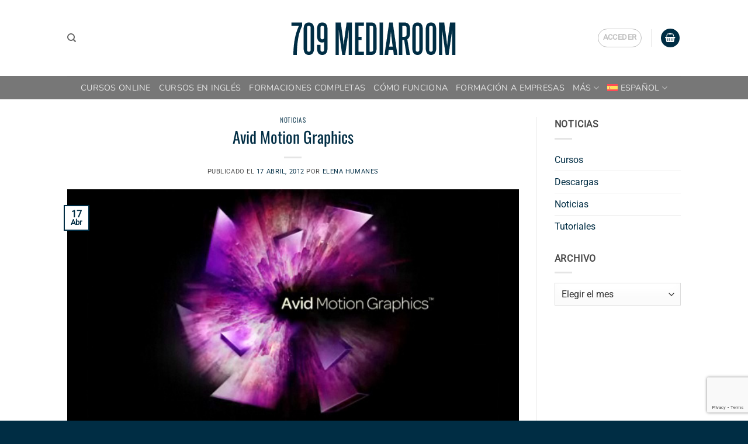

--- FILE ---
content_type: text/html; charset=UTF-8
request_url: https://709mediaroom.com/avid-motion-graphics/
body_size: 29889
content:
<!DOCTYPE html>
<html lang="es-ES" class="loading-site no-js">
<head>
	<meta charset="UTF-8" />
	<link rel="profile" href="http://gmpg.org/xfn/11" />
	<link rel="pingback" href="https://709mediaroom.com/xmlrpc.php" />

					<script>document.documentElement.className = document.documentElement.className + ' yes-js js_active js'</script>
			<script>(function(html){html.className = html.className.replace(/\bno-js\b/,'js')})(document.documentElement);</script>
<meta name='robots' content='index, follow, max-image-preview:large, max-snippet:-1, max-video-preview:-1' />
<meta name="viewport" content="width=device-width, initial-scale=1" />
	<!-- This site is optimized with the Yoast SEO plugin v26.6 - https://yoast.com/wordpress/plugins/seo/ -->
	<title>Avid Motion Graphics - 709 Media Room</title>
	<link rel="canonical" href="https://709mediaroom.com/avid-motion-graphics/" />
	<meta property="og:locale" content="es_ES" />
	<meta property="og:type" content="article" />
	<meta property="og:title" content="Avid Motion Graphics - 709 Media Room" />
	<meta property="og:description" content="&nbsp; &nbsp; &nbsp; &nbsp; &nbsp; La empresa española Brainstorm Multimedia proporcionará tecnología 3D en tiempo real para la nueva solución de generación de gráficos de Avid: Avid Motion Graphics (AMG). Esto es gracias a que “eStudio” ha sido integrado dentro de esta nueva plataforma, que además puede soportar herramientas y plugins tanto de Avid como [...]" />
	<meta property="og:url" content="https://709mediaroom.com/avid-motion-graphics/" />
	<meta property="og:site_name" content="709 Media Room" />
	<meta property="article:publisher" content="https://www.facebook.com/709mediaroom" />
	<meta property="article:published_time" content="2012-04-16T22:00:00+00:00" />
	<meta property="article:modified_time" content="2021-05-29T14:57:24+00:00" />
	<meta property="og:image" content="https://709mediaroom.com/wp-content/uploads/2021/04/AvidMotionGraphics1.jpg" />
	<meta property="og:image:width" content="560" />
	<meta property="og:image:height" content="288" />
	<meta property="og:image:type" content="image/jpeg" />
	<meta name="author" content="Elena Humanes" />
	<meta name="twitter:card" content="summary_large_image" />
	<meta name="twitter:creator" content="@709MediaRoom" />
	<meta name="twitter:site" content="@709MediaRoom" />
	<meta name="twitter:label1" content="Escrito por" />
	<meta name="twitter:data1" content="Elena Humanes" />
	<meta name="twitter:label2" content="Tiempo de lectura" />
	<meta name="twitter:data2" content="1 minuto" />
	<script type="application/ld+json" class="yoast-schema-graph">{"@context":"https://schema.org","@graph":[{"@type":"WebPage","@id":"https://709mediaroom.com/avid-motion-graphics/","url":"https://709mediaroom.com/avid-motion-graphics/","name":"Avid Motion Graphics - 709 Media Room","isPartOf":{"@id":"https://709mediaroom.com/#website"},"primaryImageOfPage":{"@id":"https://709mediaroom.com/avid-motion-graphics/#primaryimage"},"image":{"@id":"https://709mediaroom.com/avid-motion-graphics/#primaryimage"},"thumbnailUrl":"https://709mediaroom.com/wp-content/uploads/2021/04/AvidMotionGraphics1.jpg","datePublished":"2012-04-16T22:00:00+00:00","dateModified":"2021-05-29T14:57:24+00:00","author":{"@id":"https://709mediaroom.com/#/schema/person/4856e9b3597eb3b02014fc3a73c59e51"},"breadcrumb":{"@id":"https://709mediaroom.com/avid-motion-graphics/#breadcrumb"},"inLanguage":"es","potentialAction":[{"@type":"ReadAction","target":["https://709mediaroom.com/avid-motion-graphics/"]}]},{"@type":"ImageObject","inLanguage":"es","@id":"https://709mediaroom.com/avid-motion-graphics/#primaryimage","url":"https://709mediaroom.com/wp-content/uploads/2021/04/AvidMotionGraphics1.jpg","contentUrl":"https://709mediaroom.com/wp-content/uploads/2021/04/AvidMotionGraphics1.jpg","width":560,"height":288},{"@type":"BreadcrumbList","@id":"https://709mediaroom.com/avid-motion-graphics/#breadcrumb","itemListElement":[{"@type":"ListItem","position":1,"name":"Portada","item":"https://709mediaroom.com/"},{"@type":"ListItem","position":2,"name":"Noticias","item":"https://709mediaroom.com/noticias/"},{"@type":"ListItem","position":3,"name":"Avid Motion Graphics"}]},{"@type":"WebSite","@id":"https://709mediaroom.com/#website","url":"https://709mediaroom.com/","name":"709 Media Room","description":"Formación Audiovisual Profesional","potentialAction":[{"@type":"SearchAction","target":{"@type":"EntryPoint","urlTemplate":"https://709mediaroom.com/?s={search_term_string}"},"query-input":{"@type":"PropertyValueSpecification","valueRequired":true,"valueName":"search_term_string"}}],"inLanguage":"es"},{"@type":"Person","@id":"https://709mediaroom.com/#/schema/person/4856e9b3597eb3b02014fc3a73c59e51","name":"Elena Humanes","image":{"@type":"ImageObject","inLanguage":"es","@id":"https://709mediaroom.com/#/schema/person/image/","url":"https://secure.gravatar.com/avatar/76f1ca8440d499a3be036d607a8118acd2b6cf5bba68f96b220b39ceadd98a8c?s=96&d=mm&r=g","contentUrl":"https://secure.gravatar.com/avatar/76f1ca8440d499a3be036d607a8118acd2b6cf5bba68f96b220b39ceadd98a8c?s=96&d=mm&r=g","caption":"Elena Humanes"},"url":"https://709mediaroom.com/author/elenahg/"}]}</script>
	<!-- / Yoast SEO plugin. -->


<link rel='dns-prefetch' href='//capi-automation.s3.us-east-2.amazonaws.com' />
<link rel='dns-prefetch' href='//use.fontawesome.com' />
<link rel='prefetch' href='https://709mediaroom.com/wp-content/themes/flatsome/assets/js/flatsome.js?ver=e2eddd6c228105dac048' />
<link rel='prefetch' href='https://709mediaroom.com/wp-content/themes/flatsome/assets/js/chunk.slider.js?ver=3.20.4' />
<link rel='prefetch' href='https://709mediaroom.com/wp-content/themes/flatsome/assets/js/chunk.popups.js?ver=3.20.4' />
<link rel='prefetch' href='https://709mediaroom.com/wp-content/themes/flatsome/assets/js/chunk.tooltips.js?ver=3.20.4' />
<link rel='prefetch' href='https://709mediaroom.com/wp-content/themes/flatsome/assets/js/woocommerce.js?ver=1c9be63d628ff7c3ff4c' />
<link rel="alternate" type="application/rss+xml" title="709 Media Room &quot; Alimentación" href="https://709mediaroom.com/feed/" />
<link rel="alternate" type="application/rss+xml" title="709 Media Room &quot; Feed de los comentarios" href="https://709mediaroom.com/comments/feed/" />
<link rel="alternate" type="application/rss+xml" title="709 Media Room &quot; Comentario Avid Motion Graphics del feed" href="https://709mediaroom.com/avid-motion-graphics/feed/" />
<link rel="alternate" title="oEmbed (JSON)" type="application/json+oembed" href="https://709mediaroom.com/wp-json/oembed/1.0/embed?url=https%3A%2F%2F709mediaroom.com%2Favid-motion-graphics%2F" />
<link rel="alternate" title="oEmbed (XML)" type="text/xml+oembed" href="https://709mediaroom.com/wp-json/oembed/1.0/embed?url=https%3A%2F%2F709mediaroom.com%2Favid-motion-graphics%2F&#038;format=xml" />
<style id='wp-img-auto-sizes-contain-inline-css' type='text/css'>
img:is([sizes=auto i],[sizes^="auto," i]){contain-intrinsic-size:3000px 1500px}
/*# sourceURL=wp-img-auto-sizes-contain-inline-css */
</style>
<link rel='stylesheet' id='wdp_cart-summary-css' href='https://709mediaroom.com/wp-content/plugins/advanced-dynamic-pricing-for-woocommerce/BaseVersion/assets/css/cart-summary.css?ver=4.10.5' type='text/css' media='all' />
<link rel='stylesheet' id='woosb-blocks-css' href='https://709mediaroom.com/wp-content/plugins/woo-product-bundle/assets/css/blocks.css?ver=8.4.2' type='text/css' media='all' />
<link rel='stylesheet' id='wc-vat-compliance-style-css' href='https://709mediaroom.com/wp-content/plugins/woocommerce-eu-vat-compliance-premium/build/style-vat-number-block.css?ver=1.36.1' type='text/css' media='all' />
<style id='wp-emoji-styles-inline-css' type='text/css'>

	img.wp-smiley, img.emoji {
		display: inline !important;
		border: none !important;
		box-shadow: none !important;
		height: 1em !important;
		width: 1em !important;
		margin: 0 0.07em !important;
		vertical-align: -0.1em !important;
		background: none !important;
		padding: 0 !important;
	}
/*# sourceURL=wp-emoji-styles-inline-css */
</style>
<style id='wp-block-library-inline-css' type='text/css'>
:root{--wp-block-synced-color:#7a00df;--wp-block-synced-color--rgb:122,0,223;--wp-bound-block-color:var(--wp-block-synced-color);--wp-editor-canvas-background:#ddd;--wp-admin-theme-color:#007cba;--wp-admin-theme-color--rgb:0,124,186;--wp-admin-theme-color-darker-10:#006ba1;--wp-admin-theme-color-darker-10--rgb:0,107,160.5;--wp-admin-theme-color-darker-20:#005a87;--wp-admin-theme-color-darker-20--rgb:0,90,135;--wp-admin-border-width-focus:2px}@media (min-resolution:192dpi){:root{--wp-admin-border-width-focus:1.5px}}.wp-element-button{cursor:pointer}:root .has-very-light-gray-background-color{background-color:#eee}:root .has-very-dark-gray-background-color{background-color:#313131}:root .has-very-light-gray-color{color:#eee}:root .has-very-dark-gray-color{color:#313131}:root .has-vivid-green-cyan-to-vivid-cyan-blue-gradient-background{background:linear-gradient(135deg,#00d084,#0693e3)}:root .has-purple-crush-gradient-background{background:linear-gradient(135deg,#34e2e4,#4721fb 50%,#ab1dfe)}:root .has-hazy-dawn-gradient-background{background:linear-gradient(135deg,#faaca8,#dad0ec)}:root .has-subdued-olive-gradient-background{background:linear-gradient(135deg,#fafae1,#67a671)}:root .has-atomic-cream-gradient-background{background:linear-gradient(135deg,#fdd79a,#004a59)}:root .has-nightshade-gradient-background{background:linear-gradient(135deg,#330968,#31cdcf)}:root .has-midnight-gradient-background{background:linear-gradient(135deg,#020381,#2874fc)}:root{--wp--preset--font-size--normal:16px;--wp--preset--font-size--huge:42px}.has-regular-font-size{font-size:1em}.has-larger-font-size{font-size:2.625em}.has-normal-font-size{font-size:var(--wp--preset--font-size--normal)}.has-huge-font-size{font-size:var(--wp--preset--font-size--huge)}.has-text-align-center{text-align:center}.has-text-align-left{text-align:left}.has-text-align-right{text-align:right}.has-fit-text{white-space:nowrap!important}#end-resizable-editor-section{display:none}.aligncenter{clear:both}.items-justified-left{justify-content:flex-start}.items-justified-center{justify-content:center}.items-justified-right{justify-content:flex-end}.items-justified-space-between{justify-content:space-between}.screen-reader-text{border:0;clip-path:inset(50%);height:1px;margin:-1px;overflow:hidden;padding:0;position:absolute;width:1px;word-wrap:normal!important}.screen-reader-text:focus{background-color:#ddd;clip-path:none;color:#444;display:block;font-size:1em;height:auto;left:5px;line-height:normal;padding:15px 23px 14px;text-decoration:none;top:5px;width:auto;z-index:100000}html :where(.has-border-color){border-style:solid}html :where([style*=border-top-color]){border-top-style:solid}html :where([style*=border-right-color]){border-right-style:solid}html :where([style*=border-bottom-color]){border-bottom-style:solid}html :where([style*=border-left-color]){border-left-style:solid}html :where([style*=border-width]){border-style:solid}html :where([style*=border-top-width]){border-top-style:solid}html :where([style*=border-right-width]){border-right-style:solid}html :where([style*=border-bottom-width]){border-bottom-style:solid}html :where([style*=border-left-width]){border-left-style:solid}html :where(img[class*=wp-image-]){height:auto;max-width:100%}:where(figure){margin:0 0 1em}html :where(.is-position-sticky){--wp-admin--admin-bar--position-offset:var(--wp-admin--admin-bar--height,0px)}@media screen and (max-width:600px){html :where(.is-position-sticky){--wp-admin--admin-bar--position-offset:0px}}

/*# sourceURL=wp-block-library-inline-css */
</style><link rel='stylesheet' id='wc-blocks-style-css' href='https://709mediaroom.com/wp-content/plugins/woocommerce/assets/client/blocks/wc-blocks.css?ver=wc-10.4.3' type='text/css' media='all' />
<style id='global-styles-inline-css' type='text/css'>
:root{--wp--preset--aspect-ratio--square: 1;--wp--preset--aspect-ratio--4-3: 4/3;--wp--preset--aspect-ratio--3-4: 3/4;--wp--preset--aspect-ratio--3-2: 3/2;--wp--preset--aspect-ratio--2-3: 2/3;--wp--preset--aspect-ratio--16-9: 16/9;--wp--preset--aspect-ratio--9-16: 9/16;--wp--preset--color--black: #000000;--wp--preset--color--cyan-bluish-gray: #abb8c3;--wp--preset--color--white: #ffffff;--wp--preset--color--pale-pink: #f78da7;--wp--preset--color--vivid-red: #cf2e2e;--wp--preset--color--luminous-vivid-orange: #ff6900;--wp--preset--color--luminous-vivid-amber: #fcb900;--wp--preset--color--light-green-cyan: #7bdcb5;--wp--preset--color--vivid-green-cyan: #00d084;--wp--preset--color--pale-cyan-blue: #8ed1fc;--wp--preset--color--vivid-cyan-blue: #0693e3;--wp--preset--color--vivid-purple: #9b51e0;--wp--preset--color--primary: #002d44;--wp--preset--color--secondary: #1bc8d0;--wp--preset--color--success: #5ba512;--wp--preset--color--alert: #e00404;--wp--preset--gradient--vivid-cyan-blue-to-vivid-purple: linear-gradient(135deg,rgb(6,147,227) 0%,rgb(155,81,224) 100%);--wp--preset--gradient--light-green-cyan-to-vivid-green-cyan: linear-gradient(135deg,rgb(122,220,180) 0%,rgb(0,208,130) 100%);--wp--preset--gradient--luminous-vivid-amber-to-luminous-vivid-orange: linear-gradient(135deg,rgb(252,185,0) 0%,rgb(255,105,0) 100%);--wp--preset--gradient--luminous-vivid-orange-to-vivid-red: linear-gradient(135deg,rgb(255,105,0) 0%,rgb(207,46,46) 100%);--wp--preset--gradient--very-light-gray-to-cyan-bluish-gray: linear-gradient(135deg,rgb(238,238,238) 0%,rgb(169,184,195) 100%);--wp--preset--gradient--cool-to-warm-spectrum: linear-gradient(135deg,rgb(74,234,220) 0%,rgb(151,120,209) 20%,rgb(207,42,186) 40%,rgb(238,44,130) 60%,rgb(251,105,98) 80%,rgb(254,248,76) 100%);--wp--preset--gradient--blush-light-purple: linear-gradient(135deg,rgb(255,206,236) 0%,rgb(152,150,240) 100%);--wp--preset--gradient--blush-bordeaux: linear-gradient(135deg,rgb(254,205,165) 0%,rgb(254,45,45) 50%,rgb(107,0,62) 100%);--wp--preset--gradient--luminous-dusk: linear-gradient(135deg,rgb(255,203,112) 0%,rgb(199,81,192) 50%,rgb(65,88,208) 100%);--wp--preset--gradient--pale-ocean: linear-gradient(135deg,rgb(255,245,203) 0%,rgb(182,227,212) 50%,rgb(51,167,181) 100%);--wp--preset--gradient--electric-grass: linear-gradient(135deg,rgb(202,248,128) 0%,rgb(113,206,126) 100%);--wp--preset--gradient--midnight: linear-gradient(135deg,rgb(2,3,129) 0%,rgb(40,116,252) 100%);--wp--preset--font-size--small: 13px;--wp--preset--font-size--medium: 20px;--wp--preset--font-size--large: 36px;--wp--preset--font-size--x-large: 42px;--wp--preset--spacing--20: 0.44rem;--wp--preset--spacing--30: 0.67rem;--wp--preset--spacing--40: 1rem;--wp--preset--spacing--50: 1.5rem;--wp--preset--spacing--60: 2.25rem;--wp--preset--spacing--70: 3.38rem;--wp--preset--spacing--80: 5.06rem;--wp--preset--shadow--natural: 6px 6px 9px rgba(0, 0, 0, 0.2);--wp--preset--shadow--deep: 12px 12px 50px rgba(0, 0, 0, 0.4);--wp--preset--shadow--sharp: 6px 6px 0px rgba(0, 0, 0, 0.2);--wp--preset--shadow--outlined: 6px 6px 0px -3px rgb(255, 255, 255), 6px 6px rgb(0, 0, 0);--wp--preset--shadow--crisp: 6px 6px 0px rgb(0, 0, 0);}:where(body) { margin: 0; }.wp-site-blocks > .alignleft { float: left; margin-right: 2em; }.wp-site-blocks > .alignright { float: right; margin-left: 2em; }.wp-site-blocks > .aligncenter { justify-content: center; margin-left: auto; margin-right: auto; }:where(.is-layout-flex){gap: 0.5em;}:where(.is-layout-grid){gap: 0.5em;}.is-layout-flow > .alignleft{float: left;margin-inline-start: 0;margin-inline-end: 2em;}.is-layout-flow > .alignright{float: right;margin-inline-start: 2em;margin-inline-end: 0;}.is-layout-flow > .aligncenter{margin-left: auto !important;margin-right: auto !important;}.is-layout-constrained > .alignleft{float: left;margin-inline-start: 0;margin-inline-end: 2em;}.is-layout-constrained > .alignright{float: right;margin-inline-start: 2em;margin-inline-end: 0;}.is-layout-constrained > .aligncenter{margin-left: auto !important;margin-right: auto !important;}.is-layout-constrained > :where(:not(.alignleft):not(.alignright):not(.alignfull)){margin-left: auto !important;margin-right: auto !important;}body .is-layout-flex{display: flex;}.is-layout-flex{flex-wrap: wrap;align-items: center;}.is-layout-flex > :is(*, div){margin: 0;}body .is-layout-grid{display: grid;}.is-layout-grid > :is(*, div){margin: 0;}body{padding-top: 0px;padding-right: 0px;padding-bottom: 0px;padding-left: 0px;}a:where(:not(.wp-element-button)){text-decoration: none;}:root :where(.wp-element-button, .wp-block-button__link){background-color: #32373c;border-width: 0;color: #fff;font-family: inherit;font-size: inherit;font-style: inherit;font-weight: inherit;letter-spacing: inherit;line-height: inherit;padding-top: calc(0.667em + 2px);padding-right: calc(1.333em + 2px);padding-bottom: calc(0.667em + 2px);padding-left: calc(1.333em + 2px);text-decoration: none;text-transform: inherit;}.has-black-color{color: var(--wp--preset--color--black) !important;}.has-cyan-bluish-gray-color{color: var(--wp--preset--color--cyan-bluish-gray) !important;}.has-white-color{color: var(--wp--preset--color--white) !important;}.has-pale-pink-color{color: var(--wp--preset--color--pale-pink) !important;}.has-vivid-red-color{color: var(--wp--preset--color--vivid-red) !important;}.has-luminous-vivid-orange-color{color: var(--wp--preset--color--luminous-vivid-orange) !important;}.has-luminous-vivid-amber-color{color: var(--wp--preset--color--luminous-vivid-amber) !important;}.has-light-green-cyan-color{color: var(--wp--preset--color--light-green-cyan) !important;}.has-vivid-green-cyan-color{color: var(--wp--preset--color--vivid-green-cyan) !important;}.has-pale-cyan-blue-color{color: var(--wp--preset--color--pale-cyan-blue) !important;}.has-vivid-cyan-blue-color{color: var(--wp--preset--color--vivid-cyan-blue) !important;}.has-vivid-purple-color{color: var(--wp--preset--color--vivid-purple) !important;}.has-primary-color{color: var(--wp--preset--color--primary) !important;}.has-secondary-color{color: var(--wp--preset--color--secondary) !important;}.has-success-color{color: var(--wp--preset--color--success) !important;}.has-alert-color{color: var(--wp--preset--color--alert) !important;}.has-black-background-color{background-color: var(--wp--preset--color--black) !important;}.has-cyan-bluish-gray-background-color{background-color: var(--wp--preset--color--cyan-bluish-gray) !important;}.has-white-background-color{background-color: var(--wp--preset--color--white) !important;}.has-pale-pink-background-color{background-color: var(--wp--preset--color--pale-pink) !important;}.has-vivid-red-background-color{background-color: var(--wp--preset--color--vivid-red) !important;}.has-luminous-vivid-orange-background-color{background-color: var(--wp--preset--color--luminous-vivid-orange) !important;}.has-luminous-vivid-amber-background-color{background-color: var(--wp--preset--color--luminous-vivid-amber) !important;}.has-light-green-cyan-background-color{background-color: var(--wp--preset--color--light-green-cyan) !important;}.has-vivid-green-cyan-background-color{background-color: var(--wp--preset--color--vivid-green-cyan) !important;}.has-pale-cyan-blue-background-color{background-color: var(--wp--preset--color--pale-cyan-blue) !important;}.has-vivid-cyan-blue-background-color{background-color: var(--wp--preset--color--vivid-cyan-blue) !important;}.has-vivid-purple-background-color{background-color: var(--wp--preset--color--vivid-purple) !important;}.has-primary-background-color{background-color: var(--wp--preset--color--primary) !important;}.has-secondary-background-color{background-color: var(--wp--preset--color--secondary) !important;}.has-success-background-color{background-color: var(--wp--preset--color--success) !important;}.has-alert-background-color{background-color: var(--wp--preset--color--alert) !important;}.has-black-border-color{border-color: var(--wp--preset--color--black) !important;}.has-cyan-bluish-gray-border-color{border-color: var(--wp--preset--color--cyan-bluish-gray) !important;}.has-white-border-color{border-color: var(--wp--preset--color--white) !important;}.has-pale-pink-border-color{border-color: var(--wp--preset--color--pale-pink) !important;}.has-vivid-red-border-color{border-color: var(--wp--preset--color--vivid-red) !important;}.has-luminous-vivid-orange-border-color{border-color: var(--wp--preset--color--luminous-vivid-orange) !important;}.has-luminous-vivid-amber-border-color{border-color: var(--wp--preset--color--luminous-vivid-amber) !important;}.has-light-green-cyan-border-color{border-color: var(--wp--preset--color--light-green-cyan) !important;}.has-vivid-green-cyan-border-color{border-color: var(--wp--preset--color--vivid-green-cyan) !important;}.has-pale-cyan-blue-border-color{border-color: var(--wp--preset--color--pale-cyan-blue) !important;}.has-vivid-cyan-blue-border-color{border-color: var(--wp--preset--color--vivid-cyan-blue) !important;}.has-vivid-purple-border-color{border-color: var(--wp--preset--color--vivid-purple) !important;}.has-primary-border-color{border-color: var(--wp--preset--color--primary) !important;}.has-secondary-border-color{border-color: var(--wp--preset--color--secondary) !important;}.has-success-border-color{border-color: var(--wp--preset--color--success) !important;}.has-alert-border-color{border-color: var(--wp--preset--color--alert) !important;}.has-vivid-cyan-blue-to-vivid-purple-gradient-background{background: var(--wp--preset--gradient--vivid-cyan-blue-to-vivid-purple) !important;}.has-light-green-cyan-to-vivid-green-cyan-gradient-background{background: var(--wp--preset--gradient--light-green-cyan-to-vivid-green-cyan) !important;}.has-luminous-vivid-amber-to-luminous-vivid-orange-gradient-background{background: var(--wp--preset--gradient--luminous-vivid-amber-to-luminous-vivid-orange) !important;}.has-luminous-vivid-orange-to-vivid-red-gradient-background{background: var(--wp--preset--gradient--luminous-vivid-orange-to-vivid-red) !important;}.has-very-light-gray-to-cyan-bluish-gray-gradient-background{background: var(--wp--preset--gradient--very-light-gray-to-cyan-bluish-gray) !important;}.has-cool-to-warm-spectrum-gradient-background{background: var(--wp--preset--gradient--cool-to-warm-spectrum) !important;}.has-blush-light-purple-gradient-background{background: var(--wp--preset--gradient--blush-light-purple) !important;}.has-blush-bordeaux-gradient-background{background: var(--wp--preset--gradient--blush-bordeaux) !important;}.has-luminous-dusk-gradient-background{background: var(--wp--preset--gradient--luminous-dusk) !important;}.has-pale-ocean-gradient-background{background: var(--wp--preset--gradient--pale-ocean) !important;}.has-electric-grass-gradient-background{background: var(--wp--preset--gradient--electric-grass) !important;}.has-midnight-gradient-background{background: var(--wp--preset--gradient--midnight) !important;}.has-small-font-size{font-size: var(--wp--preset--font-size--small) !important;}.has-medium-font-size{font-size: var(--wp--preset--font-size--medium) !important;}.has-large-font-size{font-size: var(--wp--preset--font-size--large) !important;}.has-x-large-font-size{font-size: var(--wp--preset--font-size--x-large) !important;}
/*# sourceURL=global-styles-inline-css */
</style>

<style id='font-awesome-svg-styles-default-inline-css' type='text/css'>
.svg-inline--fa {
  display: inline-block;
  height: 1em;
  overflow: visible;
  vertical-align: -.125em;
}
/*# sourceURL=font-awesome-svg-styles-default-inline-css */
</style>
<link rel='stylesheet' id='font-awesome-svg-styles-css' href='https://709mediaroom.com/wp-content/uploads/font-awesome/v6.7.2/css/svg-with-js.css' type='text/css' media='all' />
<style id='font-awesome-svg-styles-inline-css' type='text/css'>
   .wp-block-font-awesome-icon svg::before,
   .wp-rich-text-font-awesome-icon svg::before {content: unset;}
/*# sourceURL=font-awesome-svg-styles-inline-css */
</style>
<link rel='stylesheet' id='contact-form-7-css' href='https://709mediaroom.com/wp-content/plugins/contact-form-7/includes/css/styles.css?ver=6.1.4' type='text/css' media='all' />
<link rel='stylesheet' id='wpdm-fonticon-css' href='https://709mediaroom.com/wp-content/plugins/download-manager/assets/wpdm-iconfont/css/wpdm-icons.css?ver=6.9' type='text/css' media='all' />
<link rel='stylesheet' id='wpdm-front-css' href='https://709mediaroom.com/wp-content/plugins/download-manager/assets/css/front.min.css?ver=6.9' type='text/css' media='all' />
<link rel='stylesheet' id='dashicons-css' href='https://709mediaroom.com/wp-includes/css/dashicons.min.css?ver=6.9' type='text/css' media='all' />
<style id='dashicons-inline-css' type='text/css'>
[data-font="Dashicons"]:before {font-family: 'Dashicons' !important;content: attr(data-icon) !important;speak: none !important;font-weight: normal !important;font-variant: normal !important;text-transform: none !important;line-height: 1 !important;font-style: normal !important;-webkit-font-smoothing: antialiased !important;-moz-osx-font-smoothing: grayscale !important;}
/*# sourceURL=dashicons-inline-css */
</style>
<link rel='stylesheet' id='egoi-for-wp-css' href='https://709mediaroom.com/wp-content/plugins/smart-marketing-for-wp/public/css/egoi-for-wp-public.css?ver=5.1.06' type='text/css' media='' />
<link rel='stylesheet' id='social-widget-css' href='https://709mediaroom.com/wp-content/plugins/social-media-widget/social_widget.css?ver=6.9' type='text/css' media='all' />
<link rel='stylesheet' id='wfg-styles-css' href='https://709mediaroom.com/wp-content/plugins/woocommerce-multiple-free-gift/css/wfg-styles.css?ver=6.9' type='text/css' media='all' />
<style id='woocommerce-inline-inline-css' type='text/css'>
.woocommerce form .form-row .required { visibility: visible; }
/*# sourceURL=woocommerce-inline-inline-css */
</style>
<link rel='stylesheet' id='wpml-legacy-horizontal-list-0-css' href='https://709mediaroom.com/wp-content/plugins/sitepress-multilingual-cms/templates/language-switchers/legacy-list-horizontal/style.min.css?ver=1' type='text/css' media='all' />
<style id='wpml-legacy-horizontal-list-0-inline-css' type='text/css'>
.wpml-ls-statics-footer a, .wpml-ls-statics-footer .wpml-ls-sub-menu a, .wpml-ls-statics-footer .wpml-ls-sub-menu a:link, .wpml-ls-statics-footer li:not(.wpml-ls-current-language) .wpml-ls-link, .wpml-ls-statics-footer li:not(.wpml-ls-current-language) .wpml-ls-link:link {color:#444444;background-color:#ffffff;}.wpml-ls-statics-footer .wpml-ls-sub-menu a:hover,.wpml-ls-statics-footer .wpml-ls-sub-menu a:focus, .wpml-ls-statics-footer .wpml-ls-sub-menu a:link:hover, .wpml-ls-statics-footer .wpml-ls-sub-menu a:link:focus {color:#000000;background-color:#eeeeee;}.wpml-ls-statics-footer .wpml-ls-current-language > a {color:#444444;background-color:#ffffff;}.wpml-ls-statics-footer .wpml-ls-current-language:hover>a, .wpml-ls-statics-footer .wpml-ls-current-language>a:focus {color:#000000;background-color:#eeeeee;}
/*# sourceURL=wpml-legacy-horizontal-list-0-inline-css */
</style>
<link rel='stylesheet' id='wpml-menu-item-0-css' href='https://709mediaroom.com/wp-content/plugins/sitepress-multilingual-cms/templates/language-switchers/menu-item/style.min.css?ver=1' type='text/css' media='all' />
<link rel='stylesheet' id='gateway-css' href='https://709mediaroom.com/wp-content/plugins/woocommerce-paypal-payments/modules/ppcp-button/assets/css/gateway.css?ver=3.3.1' type='text/css' media='all' />
<link rel='stylesheet' id='yith_wcbm_badge_style-css' href='https://709mediaroom.com/wp-content/plugins/yith-woocommerce-badges-management/assets/css/frontend.css?ver=3.21.0' type='text/css' media='all' />
<style id='yith_wcbm_badge_style-inline-css' type='text/css'>
.yith-wcbm-badge.yith-wcbm-badge-text.yith-wcbm-badge-62499 {
				bottom: 0; left: 50%; 
				
				-ms-transform: translateX(-50%); 
				-webkit-transform: translateX(-50%); 
				transform: translateX(-50%);
				padding: 0% 4% 0% 4%;
				background-color:#1; border-radius: 10px 10px 10px 10px; width:150px; height:38px;
			}
/*# sourceURL=yith_wcbm_badge_style-inline-css */
</style>
<link rel='stylesheet' id='yith-gfont-open-sans-css' href='https://709mediaroom.com/wp-content/plugins/yith-woocommerce-badges-management/assets/fonts/open-sans/style.css?ver=3.21.0' type='text/css' media='all' />
<link rel='stylesheet' id='woosb-frontend-css' href='https://709mediaroom.com/wp-content/plugins/woo-product-bundle/assets/css/frontend.css?ver=8.4.2' type='text/css' media='all' />
<link rel='stylesheet' id='flatsome-woocommerce-wishlist-css' href='https://709mediaroom.com/wp-content/themes/flatsome/inc/integrations/wc-yith-wishlist/wishlist.css?ver=3.20.4' type='text/css' media='all' />
<link rel='stylesheet' id='font-awesome-official-css' href='https://use.fontawesome.com/releases/v6.7.2/css/all.css' type='text/css' media='all' integrity="sha384-nRgPTkuX86pH8yjPJUAFuASXQSSl2/bBUiNV47vSYpKFxHJhbcrGnmlYpYJMeD7a" crossorigin="anonymous" />
<link rel='stylesheet' id='__EPYT__style-css' href='https://709mediaroom.com/wp-content/plugins/youtube-embed-plus/styles/ytprefs.min.css?ver=14.2.4' type='text/css' media='all' />
<style id='__EPYT__style-inline-css' type='text/css'>

                .epyt-gallery-thumb {
                        width: 33.333%;
                }
                
                         @media (min-width:0px) and (max-width: 767px) {
                            .epyt-gallery-rowbreak {
                                display: none;
                            }
                            .epyt-gallery-allthumbs[class*="epyt-cols"] .epyt-gallery-thumb {
                                width: 100% !important;
                            }
                          }
/*# sourceURL=__EPYT__style-inline-css */
</style>
<link rel='stylesheet' id='flatsome-main-css' href='https://709mediaroom.com/wp-content/themes/flatsome/assets/css/flatsome.css?ver=3.20.4' type='text/css' media='all' />
<style id='flatsome-main-inline-css' type='text/css'>
@font-face {
				font-family: "fl-icons";
				font-display: block;
				src: url(https://709mediaroom.com/wp-content/themes/flatsome/assets/css/icons/fl-icons.eot?v=3.20.4);
				src:
					url(https://709mediaroom.com/wp-content/themes/flatsome/assets/css/icons/fl-icons.eot#iefix?v=3.20.4) format("embedded-opentype"),
					url(https://709mediaroom.com/wp-content/themes/flatsome/assets/css/icons/fl-icons.woff2?v=3.20.4) format("woff2"),
					url(https://709mediaroom.com/wp-content/themes/flatsome/assets/css/icons/fl-icons.ttf?v=3.20.4) format("truetype"),
					url(https://709mediaroom.com/wp-content/themes/flatsome/assets/css/icons/fl-icons.woff?v=3.20.4) format("woff"),
					url(https://709mediaroom.com/wp-content/themes/flatsome/assets/css/icons/fl-icons.svg?v=3.20.4#fl-icons) format("svg");
			}
/*# sourceURL=flatsome-main-inline-css */
</style>
<link rel='stylesheet' id='flatsome-shop-css' href='https://709mediaroom.com/wp-content/themes/flatsome/assets/css/flatsome-shop.css?ver=3.20.4' type='text/css' media='all' />
<link rel='stylesheet' id='flatsome-style-css' href='https://709mediaroom.com/wp-content/themes/flatsome-child/style.css?ver=3.0' type='text/css' media='all' />
<link rel='stylesheet' id='font-awesome-official-v4shim-css' href='https://use.fontawesome.com/releases/v6.7.2/css/v4-shims.css' type='text/css' media='all' integrity="sha384-npPMK6zwqNmU3qyCCxEcWJkLBNYxEFM1nGgSoAWuCCXqVVz0cvwKEMfyTNkOxM2N" crossorigin="anonymous" />
<script type="text/javascript">
            window._nslDOMReady = (function () {
                const executedCallbacks = new Set();
            
                return function (callback) {
                    /**
                    * Third parties might dispatch DOMContentLoaded events, so we need to ensure that we only run our callback once!
                    */
                    if (executedCallbacks.has(callback)) return;
            
                    const wrappedCallback = function () {
                        if (executedCallbacks.has(callback)) return;
                        executedCallbacks.add(callback);
                        callback();
                    };
            
                    if (document.readyState === "complete" || document.readyState === "interactive") {
                        wrappedCallback();
                    } else {
                        document.addEventListener("DOMContentLoaded", wrappedCallback);
                    }
                };
            })();
        </script><script type="text/javascript" id="canvas-loader-js-extra">
/* <![CDATA[ */
var egoi_config_ajax_object_core = {"ajax_url":"https://709mediaroom.com/wp-admin/admin-ajax.php","ajax_nonce":"26f8b985a8"};
//# sourceURL=canvas-loader-js-extra
/* ]]> */
</script>
<script type="text/javascript" src="https://709mediaroom.com/wp-content/plugins/smart-marketing-for-wp/admin/js/egoi-for-wp-canvas.js?ver=5.1.06" id="canvas-loader-js"></script>
<script type="text/javascript" src="https://709mediaroom.com/wp-includes/js/jquery/jquery.min.js?ver=3.7.1" id="jquery-core-js"></script>
<script type="text/javascript" src="https://709mediaroom.com/wp-includes/js/jquery/jquery-migrate.min.js?ver=3.4.1" id="jquery-migrate-js"></script>
<script type="text/javascript" id="wpml-cookie-js-extra">
/* <![CDATA[ */
var wpml_cookies = {"wp-wpml_current_language":{"value":"es","expires":1,"path":"/"}};
var wpml_cookies = {"wp-wpml_current_language":{"value":"es","expires":1,"path":"/"}};
//# sourceURL=wpml-cookie-js-extra
/* ]]> */
</script>
<script type="text/javascript" src="https://709mediaroom.com/wp-content/plugins/sitepress-multilingual-cms/res/js/cookies/language-cookie.js?ver=486900" id="wpml-cookie-js" defer="defer" data-wp-strategy="defer"></script>
<script type="text/javascript" src="https://709mediaroom.com/wp-content/plugins/download-manager/assets/js/wpdm.min.js?ver=6.9" id="wpdm-frontend-js-js"></script>
<script type="text/javascript" id="wpdm-frontjs-js-extra">
/* <![CDATA[ */
var wpdm_url = {"home":"https://709mediaroom.com/","site":"https://709mediaroom.com/","ajax":"https://709mediaroom.com/wp-admin/admin-ajax.php"};
var wpdm_js = {"spinner":"\u003Ci class=\"wpdm-icon wpdm-sun wpdm-spin\"\u003E\u003C/i\u003E","client_id":"1368cfbb545bd51b5dc8c0718f8eaef4"};
var wpdm_strings = {"pass_var":"\u00a1Contrase\u00f1a verificada!","pass_var_q":"Haz clic en el bot\u00f3n siguiente para iniciar la descarga.","start_dl":"Iniciar descarga"};
//# sourceURL=wpdm-frontjs-js-extra
/* ]]> */
</script>
<script type="text/javascript" src="https://709mediaroom.com/wp-content/plugins/download-manager/assets/js/front.min.js?ver=3.3.37" id="wpdm-frontjs-js"></script>
<script type="text/javascript" src="https://709mediaroom.com/wp-content/plugins/woocommerce-multiple-free-gift/js/wfg-scripts.js?ver=6.9" id="wfg-scripts-js"></script>
<script type="text/javascript" src="https://709mediaroom.com/wp-content/plugins/woocommerce/assets/js/jquery-blockui/jquery.blockUI.min.js?ver=2.7.0-wc.10.4.3" id="wc-jquery-blockui-js" data-wp-strategy="defer"></script>
<script type="text/javascript" id="wc-add-to-cart-js-extra">
/* <![CDATA[ */
var wc_add_to_cart_params = {"ajax_url":"/wp-admin/admin-ajax.php","wc_ajax_url":"/?wc-ajax=%%endpoint%%","i18n_view_cart":"Ver carrito","cart_url":"https://709mediaroom.com/cart/","is_cart":"","cart_redirect_after_add":"no"};
//# sourceURL=wc-add-to-cart-js-extra
/* ]]> */
</script>
<script type="text/javascript" src="https://709mediaroom.com/wp-content/plugins/woocommerce/assets/js/frontend/add-to-cart.min.js?ver=10.4.3" id="wc-add-to-cart-js" defer="defer" data-wp-strategy="defer"></script>
<script type="text/javascript" src="https://709mediaroom.com/wp-content/plugins/woocommerce/assets/js/js-cookie/js.cookie.min.js?ver=2.1.4-wc.10.4.3" id="wc-js-cookie-js" data-wp-strategy="defer"></script>
<script type="text/javascript" id="__ytprefs__-js-extra">
/* <![CDATA[ */
var _EPYT_ = {"ajaxurl":"https://709mediaroom.com/wp-admin/admin-ajax.php","security":"00d8de9a33","gallery_scrolloffset":"20","eppathtoscripts":"https://709mediaroom.com/wp-content/plugins/youtube-embed-plus/scripts/","eppath":"https://709mediaroom.com/wp-content/plugins/youtube-embed-plus/","epresponsiveselector":"[\"iframe.__youtube_prefs__\",\"iframe[src*='youtube.com']\",\"iframe[src*='youtube-nocookie.com']\",\"iframe[data-ep-src*='youtube.com']\",\"iframe[data-ep-src*='youtube-nocookie.com']\",\"iframe[data-ep-gallerysrc*='youtube.com']\"]","epdovol":"1","version":"14.2.4","evselector":"iframe.__youtube_prefs__[src], iframe[src*=\"youtube.com/embed/\"], iframe[src*=\"youtube-nocookie.com/embed/\"]","ajax_compat":"1","maxres_facade":"eager","ytapi_load":"light","pause_others":"","stopMobileBuffer":"1","facade_mode":"","not_live_on_channel":""};
//# sourceURL=__ytprefs__-js-extra
/* ]]> */
</script>
<script type="text/javascript" defer src="https://709mediaroom.com/wp-content/plugins/youtube-embed-plus/scripts/ytprefs.min.js?ver=14.2.4" id="__ytprefs__-js"></script>
<link rel="https://api.w.org/" href="https://709mediaroom.com/wp-json/" /><link rel="alternate" title="JSON" type="application/json" href="https://709mediaroom.com/wp-json/wp/v2/posts/24080" /><link rel="EditURI" type="application/rsd+xml" title="RSD" href="https://709mediaroom.com/xmlrpc.php?rsd" />
<meta name="generator" content="WordPress 6.9" />
<meta name="generator" content="WooCommerce 10.4.3" />
<link rel='shortlink' href='https://709mediaroom.com/?p=24080' />
<meta name="generator" content="WPML ver:4.8.6 stt:1,2;" />
<!-- Google site verification - Google for WooCommerce -->
<meta name="google-site-verification" content="LJA71a_a_4SezfFbHH17JKr1P_RO951SwCgVEYfdjNc" />
<!-- Twitter conversion tracking base code -->
<script>
!function(e,t,n,s,u,a){e.twq||(s=e.twq=function(){s.exe?s.exe.apply(s,arguments):s.queue.push(arguments);
},s.version='1.1',s.queue=[],u=t.createElement(n),u.async=!0,u.src='https://static.ads-twitter.com/uwt.js',
a=t.getElementsByTagName(n)[0],a.parentNode.insertBefore(u,a))}(window,document,'script');
twq('config','ofp7i');
</script>
<!-- End Twitter conversion tracking base code -->	<noscript><style>.woocommerce-product-gallery{ opacity: 1 !important; }</style></noscript>
	        <style type="text/css">
            .wdp_bulk_table_content .wdp_pricing_table_caption { color: #6d6d6d ! important} .wdp_bulk_table_content table thead td { color: #6d6d6d ! important} .wdp_bulk_table_content table thead td { background-color: #efefef ! important} .wdp_bulk_table_content table thead td { higlight_background_color-color: #efefef ! important} .wdp_bulk_table_content table thead td { higlight_text_color: #6d6d6d ! important} .wdp_bulk_table_content table tbody td { color: #6d6d6d ! important} .wdp_bulk_table_content table tbody td { background-color: #ffffff ! important} .wdp_bulk_table_content .wdp_pricing_table_footer { color: #6d6d6d ! important}        </style>
        			<script  type="text/javascript">
				!function(f,b,e,v,n,t,s){if(f.fbq)return;n=f.fbq=function(){n.callMethod?
					n.callMethod.apply(n,arguments):n.queue.push(arguments)};if(!f._fbq)f._fbq=n;
					n.push=n;n.loaded=!0;n.version='2.0';n.queue=[];t=b.createElement(e);t.async=!0;
					t.src=v;s=b.getElementsByTagName(e)[0];s.parentNode.insertBefore(t,s)}(window,
					document,'script','https://connect.facebook.net/en_US/fbevents.js');
			</script>
			<!-- WooCommerce Facebook Integration Begin -->
			<script  type="text/javascript">

				fbq('init', '1675038209461139', {}, {
    "agent": "woocommerce_0-10.4.3-3.5.15"
});

				document.addEventListener( 'DOMContentLoaded', function() {
					// Insert placeholder for events injected when a product is added to the cart through AJAX.
					document.body.insertAdjacentHTML( 'beforeend', '<div class=\"wc-facebook-pixel-event-placeholder\"></div>' );
				}, false );

			</script>
			<!-- WooCommerce Facebook Integration End -->
			<link rel="icon" href="https://709mediaroom.com/wp-content/uploads/2020/07/cropped-Favicon-709-32x32.png" sizes="32x32" />
<link rel="icon" href="https://709mediaroom.com/wp-content/uploads/2020/07/cropped-Favicon-709-192x192.png" sizes="192x192" />
<link rel="apple-touch-icon" href="https://709mediaroom.com/wp-content/uploads/2020/07/cropped-Favicon-709-180x180.png" />
<meta name="msapplication-TileImage" content="https://709mediaroom.com/wp-content/uploads/2020/07/cropped-Favicon-709-270x270.png" />
<style id="custom-css" type="text/css">:root {--primary-color: #002d44;--fs-color-primary: #002d44;--fs-color-secondary: #1bc8d0;--fs-color-success: #5ba512;--fs-color-alert: #e00404;--fs-color-base: #4a4a4a;--fs-experimental-link-color: #002d44;--fs-experimental-link-color-hover: #111;}.tooltipster-base {--tooltip-color: #fff;--tooltip-bg-color: #000;}.off-canvas-right .mfp-content, .off-canvas-left .mfp-content {--drawer-width: 300px;}.off-canvas .mfp-content.off-canvas-cart {--drawer-width: 360px;}.header-main{height: 130px}#logo img{max-height: 130px}#logo{width:500px;}.header-bottom{min-height: 10px}.header-top{min-height: 40px}.transparent .header-main{height: 265px}.transparent #logo img{max-height: 265px}.has-transparent + .page-title:first-of-type,.has-transparent + #main > .page-title,.has-transparent + #main > div > .page-title,.has-transparent + #main .page-header-wrapper:first-of-type .page-title{padding-top: 315px;}.header.show-on-scroll,.stuck .header-main{height:70px!important}.stuck #logo img{max-height: 70px!important}.search-form{ width: 70%;}.header-bg-color {background-color: rgba(255,255,255,0.9)}.header-bottom {background-color: #777777}.header-bottom-nav > li > a{line-height: 20px }@media (max-width: 549px) {.header-main{height: 70px}#logo img{max-height: 70px}}h1,h2,h3,h4,h5,h6,.heading-font{color: #002d44;}body{font-size: 100%;}@media screen and (max-width: 549px){body{font-size: 100%;}}body{font-family: Roboto, sans-serif;}body {font-weight: 400;font-style: normal;}.nav > li > a {font-family: Nunito, sans-serif;}.mobile-sidebar-levels-2 .nav > li > ul > li > a {font-family: Nunito, sans-serif;}.nav > li > a,.mobile-sidebar-levels-2 .nav > li > ul > li > a {font-weight: 400;font-style: normal;}h1,h2,h3,h4,h5,h6,.heading-font, .off-canvas-center .nav-sidebar.nav-vertical > li > a{font-family: Oswald, sans-serif;}h1,h2,h3,h4,h5,h6,.heading-font,.banner h1,.banner h2 {font-weight: 400;font-style: normal;}.alt-font{font-family: "Dancing Script", sans-serif;}.alt-font {font-weight: 400!important;font-style: normal!important;}.has-equal-box-heights .box-image {padding-top: 100%;}@media screen and (min-width: 550px){.products .box-vertical .box-image{min-width: 500px!important;width: 500px!important;}}.footer-1{background-color: #002d44}.footer-2{background-color: #ff8778}.absolute-footer, html{background-color: #002d44}.nav-vertical-fly-out > li + li {border-top-width: 1px; border-top-style: solid;}/* Custom CSS */.parallax-active{opacity:1 !important;}.onsale {padding: 10px;}.google-map {padding: 0 !important;}.google-map p {margin-bottom:0px;}.cn-button.wp-default {color: #fff;background: #777;}.header .nav-small a.icon:not(.button) {font-size: 1.3em;}.footer .nav-small a.icon:not(.button) {font-size: 2em;}.logos-producimos img{filter: saturate(0%);}.product-price-container p.price{margin-bottom:0px;}.w3eden .card {margin-bottom: 30px;}.w3eden {margin-top: 30px;}.cart .quantity.buttons_added {display: none;}#cmplz-document {max-width: 100%;}#egoi_newsletter_active {checked: checked !important;}.label-new.menu-item > a:after{content:"Nuevo";}.label-hot.menu-item > a:after{content:"Caliente";}.label-sale.menu-item > a:after{content:"Oferta";}.label-popular.menu-item > a:after{content:"Populares";}</style>		<style type="text/css" id="wp-custom-css">
			/* -------------------------------------------------
   NEWSLETTER / EGOI
------------------------------------------------- */

/* Texto de newsletter */
.p-newsletter {
  font-size: 12px;
}

/* Egoi: mostrar SIEMPRE el campo de suscripción */
#egoi_newsletter_active_field {
  display: block !important;
}


/* -------------------------------------------------
   FORMULARIOS (footer / contacto)
------------------------------------------------- */

@media (min-width: 768px) {
  .form-footer .wpcf7-text {
    width: 50%;
  }
}
		</style>
		<style id="kirki-inline-styles">/* cyrillic-ext */
@font-face {
  font-family: 'Oswald';
  font-style: normal;
  font-weight: 400;
  font-display: swap;
  src: url(https://709mediaroom.com/wp-content/fonts/oswald/TK3_WkUHHAIjg75cFRf3bXL8LICs1_FvsUtiZTaR.woff2) format('woff2');
  unicode-range: U+0460-052F, U+1C80-1C8A, U+20B4, U+2DE0-2DFF, U+A640-A69F, U+FE2E-FE2F;
}
/* cyrillic */
@font-face {
  font-family: 'Oswald';
  font-style: normal;
  font-weight: 400;
  font-display: swap;
  src: url(https://709mediaroom.com/wp-content/fonts/oswald/TK3_WkUHHAIjg75cFRf3bXL8LICs1_FvsUJiZTaR.woff2) format('woff2');
  unicode-range: U+0301, U+0400-045F, U+0490-0491, U+04B0-04B1, U+2116;
}
/* vietnamese */
@font-face {
  font-family: 'Oswald';
  font-style: normal;
  font-weight: 400;
  font-display: swap;
  src: url(https://709mediaroom.com/wp-content/fonts/oswald/TK3_WkUHHAIjg75cFRf3bXL8LICs1_FvsUliZTaR.woff2) format('woff2');
  unicode-range: U+0102-0103, U+0110-0111, U+0128-0129, U+0168-0169, U+01A0-01A1, U+01AF-01B0, U+0300-0301, U+0303-0304, U+0308-0309, U+0323, U+0329, U+1EA0-1EF9, U+20AB;
}
/* latin-ext */
@font-face {
  font-family: 'Oswald';
  font-style: normal;
  font-weight: 400;
  font-display: swap;
  src: url(https://709mediaroom.com/wp-content/fonts/oswald/TK3_WkUHHAIjg75cFRf3bXL8LICs1_FvsUhiZTaR.woff2) format('woff2');
  unicode-range: U+0100-02BA, U+02BD-02C5, U+02C7-02CC, U+02CE-02D7, U+02DD-02FF, U+0304, U+0308, U+0329, U+1D00-1DBF, U+1E00-1E9F, U+1EF2-1EFF, U+2020, U+20A0-20AB, U+20AD-20C0, U+2113, U+2C60-2C7F, U+A720-A7FF;
}
/* latin */
@font-face {
  font-family: 'Oswald';
  font-style: normal;
  font-weight: 400;
  font-display: swap;
  src: url(https://709mediaroom.com/wp-content/fonts/oswald/TK3_WkUHHAIjg75cFRf3bXL8LICs1_FvsUZiZQ.woff2) format('woff2');
  unicode-range: U+0000-00FF, U+0131, U+0152-0153, U+02BB-02BC, U+02C6, U+02DA, U+02DC, U+0304, U+0308, U+0329, U+2000-206F, U+20AC, U+2122, U+2191, U+2193, U+2212, U+2215, U+FEFF, U+FFFD;
}/* cyrillic-ext */
@font-face {
  font-family: 'Roboto';
  font-style: normal;
  font-weight: 400;
  font-stretch: 100%;
  font-display: swap;
  src: url(https://709mediaroom.com/wp-content/fonts/roboto/KFOMCnqEu92Fr1ME7kSn66aGLdTylUAMQXC89YmC2DPNWubEbVmZiArmlw.woff2) format('woff2');
  unicode-range: U+0460-052F, U+1C80-1C8A, U+20B4, U+2DE0-2DFF, U+A640-A69F, U+FE2E-FE2F;
}
/* cyrillic */
@font-face {
  font-family: 'Roboto';
  font-style: normal;
  font-weight: 400;
  font-stretch: 100%;
  font-display: swap;
  src: url(https://709mediaroom.com/wp-content/fonts/roboto/KFOMCnqEu92Fr1ME7kSn66aGLdTylUAMQXC89YmC2DPNWubEbVmQiArmlw.woff2) format('woff2');
  unicode-range: U+0301, U+0400-045F, U+0490-0491, U+04B0-04B1, U+2116;
}
/* greek-ext */
@font-face {
  font-family: 'Roboto';
  font-style: normal;
  font-weight: 400;
  font-stretch: 100%;
  font-display: swap;
  src: url(https://709mediaroom.com/wp-content/fonts/roboto/KFOMCnqEu92Fr1ME7kSn66aGLdTylUAMQXC89YmC2DPNWubEbVmYiArmlw.woff2) format('woff2');
  unicode-range: U+1F00-1FFF;
}
/* greek */
@font-face {
  font-family: 'Roboto';
  font-style: normal;
  font-weight: 400;
  font-stretch: 100%;
  font-display: swap;
  src: url(https://709mediaroom.com/wp-content/fonts/roboto/KFOMCnqEu92Fr1ME7kSn66aGLdTylUAMQXC89YmC2DPNWubEbVmXiArmlw.woff2) format('woff2');
  unicode-range: U+0370-0377, U+037A-037F, U+0384-038A, U+038C, U+038E-03A1, U+03A3-03FF;
}
/* math */
@font-face {
  font-family: 'Roboto';
  font-style: normal;
  font-weight: 400;
  font-stretch: 100%;
  font-display: swap;
  src: url(https://709mediaroom.com/wp-content/fonts/roboto/KFOMCnqEu92Fr1ME7kSn66aGLdTylUAMQXC89YmC2DPNWubEbVnoiArmlw.woff2) format('woff2');
  unicode-range: U+0302-0303, U+0305, U+0307-0308, U+0310, U+0312, U+0315, U+031A, U+0326-0327, U+032C, U+032F-0330, U+0332-0333, U+0338, U+033A, U+0346, U+034D, U+0391-03A1, U+03A3-03A9, U+03B1-03C9, U+03D1, U+03D5-03D6, U+03F0-03F1, U+03F4-03F5, U+2016-2017, U+2034-2038, U+203C, U+2040, U+2043, U+2047, U+2050, U+2057, U+205F, U+2070-2071, U+2074-208E, U+2090-209C, U+20D0-20DC, U+20E1, U+20E5-20EF, U+2100-2112, U+2114-2115, U+2117-2121, U+2123-214F, U+2190, U+2192, U+2194-21AE, U+21B0-21E5, U+21F1-21F2, U+21F4-2211, U+2213-2214, U+2216-22FF, U+2308-230B, U+2310, U+2319, U+231C-2321, U+2336-237A, U+237C, U+2395, U+239B-23B7, U+23D0, U+23DC-23E1, U+2474-2475, U+25AF, U+25B3, U+25B7, U+25BD, U+25C1, U+25CA, U+25CC, U+25FB, U+266D-266F, U+27C0-27FF, U+2900-2AFF, U+2B0E-2B11, U+2B30-2B4C, U+2BFE, U+3030, U+FF5B, U+FF5D, U+1D400-1D7FF, U+1EE00-1EEFF;
}
/* symbols */
@font-face {
  font-family: 'Roboto';
  font-style: normal;
  font-weight: 400;
  font-stretch: 100%;
  font-display: swap;
  src: url(https://709mediaroom.com/wp-content/fonts/roboto/KFOMCnqEu92Fr1ME7kSn66aGLdTylUAMQXC89YmC2DPNWubEbVn6iArmlw.woff2) format('woff2');
  unicode-range: U+0001-000C, U+000E-001F, U+007F-009F, U+20DD-20E0, U+20E2-20E4, U+2150-218F, U+2190, U+2192, U+2194-2199, U+21AF, U+21E6-21F0, U+21F3, U+2218-2219, U+2299, U+22C4-22C6, U+2300-243F, U+2440-244A, U+2460-24FF, U+25A0-27BF, U+2800-28FF, U+2921-2922, U+2981, U+29BF, U+29EB, U+2B00-2BFF, U+4DC0-4DFF, U+FFF9-FFFB, U+10140-1018E, U+10190-1019C, U+101A0, U+101D0-101FD, U+102E0-102FB, U+10E60-10E7E, U+1D2C0-1D2D3, U+1D2E0-1D37F, U+1F000-1F0FF, U+1F100-1F1AD, U+1F1E6-1F1FF, U+1F30D-1F30F, U+1F315, U+1F31C, U+1F31E, U+1F320-1F32C, U+1F336, U+1F378, U+1F37D, U+1F382, U+1F393-1F39F, U+1F3A7-1F3A8, U+1F3AC-1F3AF, U+1F3C2, U+1F3C4-1F3C6, U+1F3CA-1F3CE, U+1F3D4-1F3E0, U+1F3ED, U+1F3F1-1F3F3, U+1F3F5-1F3F7, U+1F408, U+1F415, U+1F41F, U+1F426, U+1F43F, U+1F441-1F442, U+1F444, U+1F446-1F449, U+1F44C-1F44E, U+1F453, U+1F46A, U+1F47D, U+1F4A3, U+1F4B0, U+1F4B3, U+1F4B9, U+1F4BB, U+1F4BF, U+1F4C8-1F4CB, U+1F4D6, U+1F4DA, U+1F4DF, U+1F4E3-1F4E6, U+1F4EA-1F4ED, U+1F4F7, U+1F4F9-1F4FB, U+1F4FD-1F4FE, U+1F503, U+1F507-1F50B, U+1F50D, U+1F512-1F513, U+1F53E-1F54A, U+1F54F-1F5FA, U+1F610, U+1F650-1F67F, U+1F687, U+1F68D, U+1F691, U+1F694, U+1F698, U+1F6AD, U+1F6B2, U+1F6B9-1F6BA, U+1F6BC, U+1F6C6-1F6CF, U+1F6D3-1F6D7, U+1F6E0-1F6EA, U+1F6F0-1F6F3, U+1F6F7-1F6FC, U+1F700-1F7FF, U+1F800-1F80B, U+1F810-1F847, U+1F850-1F859, U+1F860-1F887, U+1F890-1F8AD, U+1F8B0-1F8BB, U+1F8C0-1F8C1, U+1F900-1F90B, U+1F93B, U+1F946, U+1F984, U+1F996, U+1F9E9, U+1FA00-1FA6F, U+1FA70-1FA7C, U+1FA80-1FA89, U+1FA8F-1FAC6, U+1FACE-1FADC, U+1FADF-1FAE9, U+1FAF0-1FAF8, U+1FB00-1FBFF;
}
/* vietnamese */
@font-face {
  font-family: 'Roboto';
  font-style: normal;
  font-weight: 400;
  font-stretch: 100%;
  font-display: swap;
  src: url(https://709mediaroom.com/wp-content/fonts/roboto/KFOMCnqEu92Fr1ME7kSn66aGLdTylUAMQXC89YmC2DPNWubEbVmbiArmlw.woff2) format('woff2');
  unicode-range: U+0102-0103, U+0110-0111, U+0128-0129, U+0168-0169, U+01A0-01A1, U+01AF-01B0, U+0300-0301, U+0303-0304, U+0308-0309, U+0323, U+0329, U+1EA0-1EF9, U+20AB;
}
/* latin-ext */
@font-face {
  font-family: 'Roboto';
  font-style: normal;
  font-weight: 400;
  font-stretch: 100%;
  font-display: swap;
  src: url(https://709mediaroom.com/wp-content/fonts/roboto/KFOMCnqEu92Fr1ME7kSn66aGLdTylUAMQXC89YmC2DPNWubEbVmaiArmlw.woff2) format('woff2');
  unicode-range: U+0100-02BA, U+02BD-02C5, U+02C7-02CC, U+02CE-02D7, U+02DD-02FF, U+0304, U+0308, U+0329, U+1D00-1DBF, U+1E00-1E9F, U+1EF2-1EFF, U+2020, U+20A0-20AB, U+20AD-20C0, U+2113, U+2C60-2C7F, U+A720-A7FF;
}
/* latin */
@font-face {
  font-family: 'Roboto';
  font-style: normal;
  font-weight: 400;
  font-stretch: 100%;
  font-display: swap;
  src: url(https://709mediaroom.com/wp-content/fonts/roboto/KFOMCnqEu92Fr1ME7kSn66aGLdTylUAMQXC89YmC2DPNWubEbVmUiAo.woff2) format('woff2');
  unicode-range: U+0000-00FF, U+0131, U+0152-0153, U+02BB-02BC, U+02C6, U+02DA, U+02DC, U+0304, U+0308, U+0329, U+2000-206F, U+20AC, U+2122, U+2191, U+2193, U+2212, U+2215, U+FEFF, U+FFFD;
}/* cyrillic-ext */
@font-face {
  font-family: 'Nunito';
  font-style: normal;
  font-weight: 400;
  font-display: swap;
  src: url(https://709mediaroom.com/wp-content/fonts/nunito/XRXI3I6Li01BKofiOc5wtlZ2di8HDLshdTk3j77e.woff2) format('woff2');
  unicode-range: U+0460-052F, U+1C80-1C8A, U+20B4, U+2DE0-2DFF, U+A640-A69F, U+FE2E-FE2F;
}
/* cyrillic */
@font-face {
  font-family: 'Nunito';
  font-style: normal;
  font-weight: 400;
  font-display: swap;
  src: url(https://709mediaroom.com/wp-content/fonts/nunito/XRXI3I6Li01BKofiOc5wtlZ2di8HDLshdTA3j77e.woff2) format('woff2');
  unicode-range: U+0301, U+0400-045F, U+0490-0491, U+04B0-04B1, U+2116;
}
/* vietnamese */
@font-face {
  font-family: 'Nunito';
  font-style: normal;
  font-weight: 400;
  font-display: swap;
  src: url(https://709mediaroom.com/wp-content/fonts/nunito/XRXI3I6Li01BKofiOc5wtlZ2di8HDLshdTs3j77e.woff2) format('woff2');
  unicode-range: U+0102-0103, U+0110-0111, U+0128-0129, U+0168-0169, U+01A0-01A1, U+01AF-01B0, U+0300-0301, U+0303-0304, U+0308-0309, U+0323, U+0329, U+1EA0-1EF9, U+20AB;
}
/* latin-ext */
@font-face {
  font-family: 'Nunito';
  font-style: normal;
  font-weight: 400;
  font-display: swap;
  src: url(https://709mediaroom.com/wp-content/fonts/nunito/XRXI3I6Li01BKofiOc5wtlZ2di8HDLshdTo3j77e.woff2) format('woff2');
  unicode-range: U+0100-02BA, U+02BD-02C5, U+02C7-02CC, U+02CE-02D7, U+02DD-02FF, U+0304, U+0308, U+0329, U+1D00-1DBF, U+1E00-1E9F, U+1EF2-1EFF, U+2020, U+20A0-20AB, U+20AD-20C0, U+2113, U+2C60-2C7F, U+A720-A7FF;
}
/* latin */
@font-face {
  font-family: 'Nunito';
  font-style: normal;
  font-weight: 400;
  font-display: swap;
  src: url(https://709mediaroom.com/wp-content/fonts/nunito/XRXI3I6Li01BKofiOc5wtlZ2di8HDLshdTQ3jw.woff2) format('woff2');
  unicode-range: U+0000-00FF, U+0131, U+0152-0153, U+02BB-02BC, U+02C6, U+02DA, U+02DC, U+0304, U+0308, U+0329, U+2000-206F, U+20AC, U+2122, U+2191, U+2193, U+2212, U+2215, U+FEFF, U+FFFD;
}/* vietnamese */
@font-face {
  font-family: 'Dancing Script';
  font-style: normal;
  font-weight: 400;
  font-display: swap;
  src: url(https://709mediaroom.com/wp-content/fonts/dancing-script/If2cXTr6YS-zF4S-kcSWSVi_sxjsohD9F50Ruu7BMSo3Rep8ltA.woff2) format('woff2');
  unicode-range: U+0102-0103, U+0110-0111, U+0128-0129, U+0168-0169, U+01A0-01A1, U+01AF-01B0, U+0300-0301, U+0303-0304, U+0308-0309, U+0323, U+0329, U+1EA0-1EF9, U+20AB;
}
/* latin-ext */
@font-face {
  font-family: 'Dancing Script';
  font-style: normal;
  font-weight: 400;
  font-display: swap;
  src: url(https://709mediaroom.com/wp-content/fonts/dancing-script/If2cXTr6YS-zF4S-kcSWSVi_sxjsohD9F50Ruu7BMSo3ROp8ltA.woff2) format('woff2');
  unicode-range: U+0100-02BA, U+02BD-02C5, U+02C7-02CC, U+02CE-02D7, U+02DD-02FF, U+0304, U+0308, U+0329, U+1D00-1DBF, U+1E00-1E9F, U+1EF2-1EFF, U+2020, U+20A0-20AB, U+20AD-20C0, U+2113, U+2C60-2C7F, U+A720-A7FF;
}
/* latin */
@font-face {
  font-family: 'Dancing Script';
  font-style: normal;
  font-weight: 400;
  font-display: swap;
  src: url(https://709mediaroom.com/wp-content/fonts/dancing-script/If2cXTr6YS-zF4S-kcSWSVi_sxjsohD9F50Ruu7BMSo3Sup8.woff2) format('woff2');
  unicode-range: U+0000-00FF, U+0131, U+0152-0153, U+02BB-02BC, U+02C6, U+02DA, U+02DC, U+0304, U+0308, U+0329, U+2000-206F, U+20AC, U+2122, U+2191, U+2193, U+2212, U+2215, U+FEFF, U+FFFD;
}</style><meta name="generator" content="WordPress Download Manager 3.3.37" />
                <style>
        /* WPDM Link Template Styles */        </style>
                <style>

            :root {
                --color-primary: #4a8eff;
                --color-primary-rgb: 74, 142, 255;
                --color-primary-hover: #5998ff;
                --color-primary-active: #3281ff;
                --clr-sec: #6c757d;
                --clr-sec-rgb: 108, 117, 125;
                --clr-sec-hover: #6c757d;
                --clr-sec-active: #6c757d;
                --color-secondary: #6c757d;
                --color-secondary-rgb: 108, 117, 125;
                --color-secondary-hover: #6c757d;
                --color-secondary-active: #6c757d;
                --color-success: #018e11;
                --color-success-rgb: 1, 142, 17;
                --color-success-hover: #0aad01;
                --color-success-active: #0c8c01;
                --color-info: #2CA8FF;
                --color-info-rgb: 44, 168, 255;
                --color-info-hover: #2CA8FF;
                --color-info-active: #2CA8FF;
                --color-warning: #FFB236;
                --color-warning-rgb: 255, 178, 54;
                --color-warning-hover: #FFB236;
                --color-warning-active: #FFB236;
                --color-danger: #ff5062;
                --color-danger-rgb: 255, 80, 98;
                --color-danger-hover: #ff5062;
                --color-danger-active: #ff5062;
                --color-green: #30b570;
                --color-blue: #0073ff;
                --color-purple: #8557D3;
                --color-red: #ff5062;
                --color-muted: rgba(69, 89, 122, 0.6);
                --wpdm-font: "Sen", -apple-system, BlinkMacSystemFont, "Segoe UI", Roboto, Helvetica, Arial, sans-serif, "Apple Color Emoji", "Segoe UI Emoji", "Segoe UI Symbol";
            }

            .wpdm-download-link.btn.btn-primary {
                border-radius: 4px;
            }


        </style>
        
<script async src="https://pagead2.googlesyndication.com/pagead/js/adsbygoogle.js?client=ca-pub-1265403121401364"
     crossorigin="anonymous"></script>

<link rel='stylesheet' id='wc-stripe-blocks-checkout-style-css' href='https://709mediaroom.com/wp-content/plugins/woocommerce-gateway-stripe/build/upe-blocks.css?ver=1e1661bb3db973deba05' type='text/css' media='all' />
</head>

<body class="wp-singular post-template-default single single-post postid-24080 single-format-standard wp-theme-flatsome wp-child-theme-flatsome-child theme-flatsome woocommerce-no-js yith-wcbm-theme-flatsome lightbox nav-dropdown-has-arrow nav-dropdown-has-shadow nav-dropdown-has-border">


<a class="skip-link screen-reader-text" href="#main">Saltar al contenido</a>

<div id="wrapper">

	
	<header id="header" class="header has-sticky sticky-jump">
		<div class="header-wrapper">
			<div id="masthead" class="header-main show-logo-center">
      <div class="header-inner flex-row container logo-center medium-logo-center" role="navigation">

          <!-- Logo -->
          <div id="logo" class="flex-col logo">
            
<!-- Header logo -->
<a href="https://709mediaroom.com/" title="709 Media Room - Formación Audiovisual Profesional" rel="home">
		<img width="500" height="130" src="http://709mediaroom.com/wp-content/uploads/2020/07/logo-709-img.png" class="header_logo header-logo" alt="709 Media Room"/><img  width="500" height="130" src="http://709mediaroom.com/wp-content/uploads/2020/07/logo-709-img.png" class="header-logo-dark" alt="709 Media Room"/></a>
          </div>

          <!-- Mobile Left Elements -->
          <div class="flex-col show-for-medium flex-left">
            <ul class="mobile-nav nav nav-left ">
              <li class="nav-icon has-icon">
			<a href="#" class="is-small" data-open="#main-menu" data-pos="center" data-bg="main-menu-overlay" data-color="dark" role="button" aria-label="Menú" aria-controls="main-menu" aria-expanded="false" aria-haspopup="dialog" data-flatsome-role-button>
			<i class="icon-menu" aria-hidden="true"></i>					</a>
	</li>
            </ul>
          </div>

          <!-- Left Elements -->
          <div class="flex-col hide-for-medium flex-left
            ">
            <ul class="header-nav header-nav-main nav nav-left  nav-uppercase" >
              <li class="header-search header-search-dropdown has-icon has-dropdown menu-item-has-children">
		<a href="#" aria-label="Buscar" aria-haspopup="true" aria-expanded="false" aria-controls="ux-search-dropdown" class="nav-top-link is-small"><i class="icon-search" aria-hidden="true"></i></a>
		<ul id="ux-search-dropdown" class="nav-dropdown nav-dropdown-default">
	 	<li class="header-search-form search-form html relative has-icon">
	<div class="header-search-form-wrapper">
		<div class="searchform-wrapper ux-search-box relative is-normal"><form role="search" method="get" class="searchform" action="https://709mediaroom.com/">
	<div class="flex-row relative">
						<div class="flex-col flex-grow">
			<label class="screen-reader-text" for="woocommerce-product-search-field-0">Buscar por:</label>
			<input type="search" id="woocommerce-product-search-field-0" class="search-field mb-0" placeholder="Buscar&hellip;" value="" name="s" />
			<input type="hidden" name="post_type" value="product" />
							<input type="hidden" name="lang" value="es" />
					</div>
		<div class="flex-col">
			<button type="submit" value="Buscar" class="ux-search-submit submit-button secondary button  icon mb-0" aria-label="Enviar">
				<i class="icon-search" aria-hidden="true"></i>			</button>
		</div>
	</div>
	<div class="live-search-results text-left z-top"></div>
</form>
</div>	</div>
</li>
	</ul>
</li>
            </ul>
          </div>

          <!-- Right Elements -->
          <div class="flex-col hide-for-medium flex-right">
            <ul class="header-nav header-nav-main nav nav-right  nav-uppercase">
              
<li class="account-item has-icon">
<div class="header-button">
	<a href="https://709mediaroom.com/mi-cuenta/" class="nav-top-link nav-top-not-logged-in icon button circle is-outline is-small icon button circle is-outline is-small" title="Acceder" role="button" data-open="#login-form-popup" aria-controls="login-form-popup" aria-expanded="false" aria-haspopup="dialog" data-flatsome-role-button>
					<span>
			Acceder			</span>
				</a>


</div>

</li>
<li class="header-divider"></li><li class="cart-item has-icon has-dropdown">
<div class="header-button">
<a href="https://709mediaroom.com/cart/" class="header-cart-link nav-top-link icon primary button circle is-small" title="Carrito" aria-label="Ver carrito" aria-expanded="false" aria-haspopup="true" role="button" data-flatsome-role-button>


    <i class="icon-shopping-basket" aria-hidden="true" data-icon-label="0"></i>  </a>
</div>
 <ul class="nav-dropdown nav-dropdown-default">
    <li class="html widget_shopping_cart">
      <div class="widget_shopping_cart_content">
        

	<div class="ux-mini-cart-empty flex flex-row-col text-center pt pb">
				<div class="ux-mini-cart-empty-icon">
			<svg aria-hidden="true" xmlns="http://www.w3.org/2000/svg" viewBox="0 0 17 19" style="opacity:.1;height:80px;">
				<path d="M8.5 0C6.7 0 5.3 1.2 5.3 2.7v2H2.1c-.3 0-.6.3-.7.7L0 18.2c0 .4.2.8.6.8h15.7c.4 0 .7-.3.7-.7v-.1L15.6 5.4c0-.3-.3-.6-.7-.6h-3.2v-2c0-1.6-1.4-2.8-3.2-2.8zM6.7 2.7c0-.8.8-1.4 1.8-1.4s1.8.6 1.8 1.4v2H6.7v-2zm7.5 3.4 1.3 11.5h-14L2.8 6.1h2.5v1.4c0 .4.3.7.7.7.4 0 .7-.3.7-.7V6.1h3.5v1.4c0 .4.3.7.7.7s.7-.3.7-.7V6.1h2.6z" fill-rule="evenodd" clip-rule="evenodd" fill="currentColor"></path>
			</svg>
		</div>
				<p class="woocommerce-mini-cart__empty-message empty">No hay productos en el carrito.</p>
					<p class="return-to-shop">
				<a class="button primary wc-backward" href="https://709mediaroom.com/formacion/">
					Volver a la tienda				</a>
			</p>
				</div>


      </div>
    </li>
     </ul>

</li>
            </ul>
          </div>

          <!-- Mobile Right Elements -->
          <div class="flex-col show-for-medium flex-right">
            <ul class="mobile-nav nav nav-right ">
              
<li class="account-item has-icon">
	<div class="header-button">	<a href="https://709mediaroom.com/mi-cuenta/" class="account-link-mobile icon button circle is-outline is-small" title="Mi cuenta" aria-label="Mi cuenta">
		<i class="icon-user" aria-hidden="true"></i>	</a>
	</div></li>
<li class="header-divider"></li><li class="cart-item has-icon">

<div class="header-button">
		<a href="https://709mediaroom.com/cart/" class="header-cart-link nav-top-link icon primary button circle is-small off-canvas-toggle" title="Carrito" aria-label="Ver carrito" aria-expanded="false" aria-haspopup="dialog" role="button" data-open="#cart-popup" data-class="off-canvas-cart" data-pos="right" aria-controls="cart-popup" data-flatsome-role-button>

  	<i class="icon-shopping-basket" aria-hidden="true" data-icon-label="0"></i>  </a>
</div>

  <!-- Cart Sidebar Popup -->
  <div id="cart-popup" class="mfp-hide">
  <div class="cart-popup-inner inner-padding cart-popup-inner--sticky">
      <div class="cart-popup-title text-center">
          <span class="heading-font uppercase">Carrito</span>
          <div class="is-divider"></div>
      </div>
	  <div class="widget_shopping_cart">
		  <div class="widget_shopping_cart_content">
			  

	<div class="ux-mini-cart-empty flex flex-row-col text-center pt pb">
				<div class="ux-mini-cart-empty-icon">
			<svg aria-hidden="true" xmlns="http://www.w3.org/2000/svg" viewBox="0 0 17 19" style="opacity:.1;height:80px;">
				<path d="M8.5 0C6.7 0 5.3 1.2 5.3 2.7v2H2.1c-.3 0-.6.3-.7.7L0 18.2c0 .4.2.8.6.8h15.7c.4 0 .7-.3.7-.7v-.1L15.6 5.4c0-.3-.3-.6-.7-.6h-3.2v-2c0-1.6-1.4-2.8-3.2-2.8zM6.7 2.7c0-.8.8-1.4 1.8-1.4s1.8.6 1.8 1.4v2H6.7v-2zm7.5 3.4 1.3 11.5h-14L2.8 6.1h2.5v1.4c0 .4.3.7.7.7.4 0 .7-.3.7-.7V6.1h3.5v1.4c0 .4.3.7.7.7s.7-.3.7-.7V6.1h2.6z" fill-rule="evenodd" clip-rule="evenodd" fill="currentColor"></path>
			</svg>
		</div>
				<p class="woocommerce-mini-cart__empty-message empty">No hay productos en el carrito.</p>
					<p class="return-to-shop">
				<a class="button primary wc-backward" href="https://709mediaroom.com/formacion/">
					Volver a la tienda				</a>
			</p>
				</div>


		  </div>
	  </div>
               </div>
  </div>

</li>
            </ul>
          </div>

      </div>

            <div class="container"><div class="top-divider full-width"></div></div>
      </div>
<div id="wide-nav" class="header-bottom wide-nav nav-dark flex-has-center hide-for-medium">
    <div class="flex-row container">

            
                        <div class="flex-col hide-for-medium flex-center">
                <ul class="nav header-nav header-bottom-nav nav-center  nav-size-medium nav-uppercase">
                    <li id="menu-item-3100" class="menu-item menu-item-type-taxonomy menu-item-object-product_cat menu-item-3100 menu-item-design-default"><a href="https://709mediaroom.com/categoria-producto/cursos-online/" class="nav-top-link">CURSOS ONLINE</a></li>
<li id="menu-item-43640" class="menu-item menu-item-type-custom menu-item-object-custom menu-item-43640 menu-item-design-default"><a href="https://709mediaroom.com/categoria-producto/disponible-en-ingles/" class="nav-top-link">CURSOS EN INGLÉS</a></li>
<li id="menu-item-3103" class="menu-item menu-item-type-taxonomy menu-item-object-product_cat menu-item-3103 menu-item-design-default"><a href="https://709mediaroom.com/categoria-producto/formaciones-completas/" class="nav-top-link">FORMACIONES COMPLETAS</a></li>
<li id="menu-item-62236" class="menu-item menu-item-type-post_type menu-item-object-page menu-item-62236 menu-item-design-default"><a href="https://709mediaroom.com/como-funciona/" class="nav-top-link">Cómo funciona</a></li>
<li id="menu-item-3612" class="menu-item menu-item-type-post_type menu-item-object-page menu-item-3612 menu-item-design-default"><a href="https://709mediaroom.com/formacion-audiovisual-a-empresas/" class="nav-top-link">FORMACIÓN A EMPRESAS</a></li>
<li id="menu-item-48054" class="menu-item menu-item-type-custom menu-item-object-custom menu-item-has-children menu-item-48054 menu-item-design-default has-dropdown"><a href="#" class="nav-top-link" aria-expanded="false" aria-haspopup="menu">MÁS<i class="icon-angle-down" aria-hidden="true"></i></a>
<ul class="sub-menu nav-dropdown nav-dropdown-default">
	<li id="menu-item-2931" class="menu-item menu-item-type-post_type menu-item-object-page menu-item-2931"><a href="https://709mediaroom.com/quienes-somos/">QUIÉNES SOMOS</a></li>
	<li id="menu-item-1924" class="menu-item menu-item-type-post_type menu-item-object-page current_page_parent menu-item-1924"><a href="https://709mediaroom.com/noticias/">NOTICIAS</a></li>
	<li id="menu-item-3377" class="menu-item menu-item-type-post_type menu-item-object-page menu-item-3377"><a href="https://709mediaroom.com/tutoriales/">TUTORIALES</a></li>
	<li id="menu-item-3440" class="menu-item menu-item-type-post_type menu-item-object-page menu-item-3440"><a href="https://709mediaroom.com/descargas-709/">DESCARGAS GRATUITAS</a></li>
	<li id="menu-item-3101" class="menu-item menu-item-type-taxonomy menu-item-object-product_cat menu-item-3101"><a href="https://709mediaroom.com/categoria-producto/cursos-audiovisuales-presenciales/">CURSOS PRESENCIALES</a></li>
</ul>
</li>
<li id="menu-item-wpml-ls-92-es" class="menu-item wpml-ls-slot-92 wpml-ls-item wpml-ls-item-es wpml-ls-current-language wpml-ls-menu-item wpml-ls-last-item menu-item-type-wpml_ls_menu_item menu-item-object-wpml_ls_menu_item menu-item-has-children menu-item-wpml-ls-92-es menu-item-design-default has-dropdown"><a href="https://709mediaroom.com/avid-motion-graphics/" role="menuitem" class="nav-top-link" aria-expanded="false" aria-haspopup="menu"><img
            class="wpml-ls-flag"
            src="https://709mediaroom.com/wp-content/plugins/sitepress-multilingual-cms/res/flags/es.svg"
            alt=""
            
            
    /><span class="wpml-ls-native" lang="es">Español</span><i class="icon-angle-down" aria-hidden="true"></i></a>
<ul class="sub-menu nav-dropdown nav-dropdown-default">
	<li id="menu-item-wpml-ls-92-en" class="menu-item wpml-ls-slot-92 wpml-ls-item wpml-ls-item-en wpml-ls-menu-item wpml-ls-first-item menu-item-type-wpml_ls_menu_item menu-item-object-wpml_ls_menu_item menu-item-wpml-ls-92-en"><a href="https://709mediaroom.com/en/avid-motion-graphics/" title="Cambiar a Inglés(English)" aria-label="Cambiar a Inglés(English)" role="menuitem"><img
            class="wpml-ls-flag"
            src="https://709mediaroom.com/wp-content/plugins/sitepress-multilingual-cms/res/flags/en.svg"
            alt=""
            
            
    /><span class="wpml-ls-native" lang="en">English</span><span class="wpml-ls-display"><span class="wpml-ls-bracket"> (</span>Inglés<span class="wpml-ls-bracket">)</span></span></a></li>
</ul>
</li>
                </ul>
            </div>
            
            
            
    </div>
</div>

<div class="header-bg-container fill"><div class="header-bg-image fill"></div><div class="header-bg-color fill"></div></div>		</div>
	</header>

	
	<main id="main" class="">

<div id="content" class="blog-wrapper blog-single page-wrapper">
	

<div class="row row-large row-divided ">

	<div class="large-9 col">
		


<article id="post-24080" class="post-24080 post type-post status-publish format-standard has-post-thumbnail hentry category-noticias tag-709-media-room tag-709-mediaroom tag-709mediaroom tag-avid tag-avid-motion-graphics tag-avid-on-air tag-brainstorm-multimedia tag-efectos tag-estudio tag-graficos">
	<div class="article-inner ">
		<header class="entry-header">
	<div class="entry-header-text entry-header-text-top text-center">
		<h6 class="entry-category is-xsmall"><a href="https://709mediaroom.com/category/noticias/" rel="category tag">Noticias</a></h6><h1 class="entry-title">Avid Motion Graphics</h1><div class="entry-divider is-divider small"></div>
	<div class="entry-meta uppercase is-xsmall">
		<span class="posted-on">Publicado el <a href="https://709mediaroom.com/avid-motion-graphics/" rel="bookmark"><time class="entry-date published" datetime="2012-04-17T00:00:00+02:00">17 abril, 2012</time><time class="updated" datetime="2021-05-29T16:57:24+02:00">29 mayo, 2021</time></a></span> <span class="byline">por <span class="meta-author vcard"><a class="url fn n" href="https://709mediaroom.com/author/elenahg/">Elena Humanes</a></span></span>	</div>
	</div>
						<div class="entry-image relative">
				<a href="https://709mediaroom.com/avid-motion-graphics/">
    <img width="560" height="288" src="https://709mediaroom.com/wp-content/uploads/2021/04/AvidMotionGraphics1.jpg" class="attachment-large size-large wp-post-image" alt="" decoding="async" fetchpriority="high" srcset="https://709mediaroom.com/wp-content/uploads/2021/04/AvidMotionGraphics1.jpg 560w, https://709mediaroom.com/wp-content/uploads/2021/04/AvidMotionGraphics1-300x154.jpg 300w, https://709mediaroom.com/wp-content/uploads/2021/04/AvidMotionGraphics1-500x257.jpg 500w, https://709mediaroom.com/wp-content/uploads/2021/04/AvidMotionGraphics1-510x262.jpg 510w" sizes="(max-width: 560px) 100vw, 560px" /></a>
				<div class="badge absolute top post-date badge-outline">
	<div class="badge-inner">
		<span class="post-date-day">17</span><br>
		<span class="post-date-month is-small">Abr</span>
	</div>
</div>
			</div>
			</header>
		<div class="entry-content single-page">

	<p>&nbsp;</p>
<p>&nbsp;</p>
<p>&nbsp;</p>
<p>&nbsp;</p>
<p>&nbsp;</p>
<p>La empresa española <a href="http://www.brainstorm.es/live/" target="_blank" rel="noopener">Brainstorm Multimedia</a> proporcionará tecnología 3D en tiempo real para la nueva solución de generación de gráficos de Avid: Avid Motion Graphics (AMG).</p>
<p>Esto es gracias a que “eStudio” ha sido integrado dentro de esta nueva plataforma, que además puede soportar herramientas y plugins tanto de Avid como de terceros.</p>
<p>Gracias a una interfaz intuitiva, se pueden desarrollar gráficos avanzados de forma sencilla. También permite a los usuarios de <a href="http://www.avid.com/US/categories/Broadcast-Newsroom-Systems/On-Air-Graphics" target="_blank" rel="noopener">Avid On-Air</a> transferir todos sus trabajos anteriores.</p>
<p><a href="http://www.brainstorm.es/live/index.php?option=com_content&amp;view=article&amp;id=75&amp;Itemid=139" target="_blank" rel="noopener">Esta</a> es la nota de prensa de Brainstorm Multimedia y <a href="http://www.avid.com/us/products/family/Avid-Motion-Graphics" target="_blank" rel="noopener">aquí</a> tenéis toda la información dada en la página de Avid.</p>

	
	<div class="blog-share text-center"><div class="is-divider medium"></div><div class="social-icons share-icons share-row relative icon-style-outline" ><a href="whatsapp://send?text=Avid%20Motion%20Graphics - https://709mediaroom.com/avid-motion-graphics/" data-action="share/whatsapp/share" class="icon button circle is-outline tooltip whatsapp show-for-medium" title="Compartir en WhatsApp" aria-label="Compartir en WhatsApp"><i class="icon-whatsapp" aria-hidden="true"></i></a><a href="https://www.facebook.com/sharer.php?u=https://709mediaroom.com/avid-motion-graphics/" data-label="Facebook" onclick="window.open(this.href,this.title,'width=500,height=500,top=300px,left=300px'); return false;" target="_blank" class="icon button circle is-outline tooltip facebook" title="Compartir en Facebook" aria-label="Compartir en Facebook" rel="noopener nofollow"><i class="icon-facebook" aria-hidden="true"></i></a><a href="https://twitter.com/share?url=https://709mediaroom.com/avid-motion-graphics/" onclick="window.open(this.href,this.title,'width=500,height=500,top=300px,left=300px'); return false;" target="_blank" class="icon button circle is-outline tooltip twitter" title="Compartir en Twitter" aria-label="Compartir en Twitter" rel="noopener nofollow"><i class="icon-twitter" aria-hidden="true"></i></a><a href="mailto:?subject=Avid%20Motion%20Graphics&body=Check%20this%20out%3A%20https%3A%2F%2F709mediaroom.com%2Favid-motion-graphics%2F" class="icon button circle is-outline tooltip email" title="Envía por email" aria-label="Envía por email" rel="nofollow"><i class="icon-envelop" aria-hidden="true"></i></a><a href="https://pinterest.com/pin/create/button?url=https://709mediaroom.com/avid-motion-graphics/&media=https://709mediaroom.com/wp-content/uploads/2021/04/AvidMotionGraphics1.jpg&description=Avid%20Motion%20Graphics" onclick="window.open(this.href,this.title,'width=500,height=500,top=300px,left=300px'); return false;" target="_blank" class="icon button circle is-outline tooltip pinterest" title="Pinear en Pinterest" aria-label="Pinear en Pinterest" rel="noopener nofollow"><i class="icon-pinterest" aria-hidden="true"></i></a><a href="https://tumblr.com/widgets/share/tool?canonicalUrl=https://709mediaroom.com/avid-motion-graphics/" target="_blank" class="icon button circle is-outline tooltip tumblr" onclick="window.open(this.href,this.title,'width=500,height=500,top=300px,left=300px'); return false;" title="Compartir en Tumblr" aria-label="Compartir en Tumblr" rel="noopener nofollow"><i class="icon-tumblr" aria-hidden="true"></i></a></div></div></div>

	<footer class="entry-meta text-center">
		Esta entrada fue publicada en <a href="https://709mediaroom.com/category/noticias/" rel="category tag">Noticias</a> y etiquetada <a href="https://709mediaroom.com/tag/709-media-room/" rel="tag">709 media room</a>, <a href="https://709mediaroom.com/tag/709-mediaroom/" rel="tag">709 mediaroom</a>, <a href="https://709mediaroom.com/tag/709mediaroom/" rel="tag">709mediaroom</a>, <a href="https://709mediaroom.com/tag/avid/" rel="tag">avid</a>, <a href="https://709mediaroom.com/tag/avid-motion-graphics/" rel="tag">avid motion graphics</a>, <a href="https://709mediaroom.com/tag/avid-on-air/" rel="tag">avid on-air</a>, <a href="https://709mediaroom.com/tag/brainstorm-multimedia/" rel="tag">Brainstorm Multimedia</a>, <a href="https://709mediaroom.com/tag/efectos/" rel="tag">efectos</a>, <a href="https://709mediaroom.com/tag/estudio/" rel="tag">eStudio</a>, <a href="https://709mediaroom.com/tag/graficos/" rel="tag">gráficos</a>.	</footer>

	<div class="entry-author author-box">
		<div class="flex-row align-top">
			<div class="flex-col mr circle">
				<div class="blog-author-image">
					<img alt='' src="data:image/svg+xml,%3Csvg%20viewBox%3D%220%200%2090%2090%22%20xmlns%3D%22http%3A%2F%2Fwww.w3.org%2F2000%2Fsvg%22%3E%3C%2Fsvg%3E" data-src='https://secure.gravatar.com/avatar/76f1ca8440d499a3be036d607a8118acd2b6cf5bba68f96b220b39ceadd98a8c?s=90&#038;d=mm&#038;r=g' srcset="" data-srcset='https://secure.gravatar.com/avatar/76f1ca8440d499a3be036d607a8118acd2b6cf5bba68f96b220b39ceadd98a8c?s=180&#038;d=mm&#038;r=g 2x' class='lazy-load avatar avatar-90 photo' height='90' width='90' decoding='async'/>				</div>
			</div>
			<div class="flex-col flex-grow">
				<h5 class="author-name uppercase pt-half">
					Elena Humanes				</h5>
				<p class="author-desc small"></p>
			</div>
		</div>
	</div>

        <nav role="navigation" id="nav-below" class="navigation-post">
	<div class="flex-row next-prev-nav bt bb">
		<div class="flex-col flex-grow nav-prev text-left">
			    <div class="nav-previous"><a href="https://709mediaroom.com/nuevos-productos-y-actualizaciones-de-blackmagic-design/" rel="prev"><span class="hide-for-small"><i class="icon-angle-left" aria-hidden="true"></i></span> Nuevos productos y actualizaciones de Blackmagic Design</a></div>
		</div>
		<div class="flex-col flex-grow nav-next text-right">
			    <div class="nav-next"><a href="https://709mediaroom.com/alexa-plus-43/" rel="next">ALEXA Plus 4:3 <span class="hide-for-small"><i class="icon-angle-right" aria-hidden="true"></i></span></a></div>		</div>
	</div>

	    </nav>

    	</div>
</article>




<div id="comments" class="comments-area">

	
	
	
		<div id="respond" class="comment-respond">
		<h3 id="reply-title" class="comment-reply-title">Deja una respuesta <small><a rel="nofollow" id="cancel-comment-reply-link" href="/avid-motion-graphics/#respond" style="display:none;">Cancelar la respuesta</a></small></h3><p class="must-log-in">Lo siento, debes estar <a href="https://709mediaroom.com/wp-login.php?redirect_to=https%3A%2F%2F709mediaroom.com%2Favid-motion-graphics%2F">conectado</a> para publicar un comentario.</p>	</div><!-- #respond -->
	
</div>
	</div>
	<div class="post-sidebar large-3 col">
				<div id="secondary" class="widget-area " role="complementary">
		<aside id="categories-4" class="widget widget_categories"><span class="widget-title "><span>Noticias</span></span><div class="is-divider small"></div>
			<ul>
					<li class="cat-item cat-item-1171"><a href="https://709mediaroom.com/category/cursos/">Cursos</a>
</li>
	<li class="cat-item cat-item-1091"><a href="https://709mediaroom.com/category/descargas/">Descargas</a>
</li>
	<li class="cat-item cat-item-1101"><a href="https://709mediaroom.com/category/noticias/">Noticias</a>
</li>
	<li class="cat-item cat-item-1174"><a href="https://709mediaroom.com/category/tutoriales/">Tutoriales</a>
</li>
			</ul>

			</aside><aside id="archives-3" class="widget widget_archive"><span class="widget-title "><span>Archivo</span></span><div class="is-divider small"></div>		<label class="screen-reader-text" for="archives-dropdown-3">Archivo</label>
		<select id="archives-dropdown-3" name="archive-dropdown">
			
			<option value="">Elegir el mes</option>
				<option value='https://709mediaroom.com/2025/02/'> febrero 2025 </option>
	<option value='https://709mediaroom.com/2022/10/'> octubre 2022 </option>
	<option value='https://709mediaroom.com/2021/06/'> junio 2021 </option>
	<option value='https://709mediaroom.com/2021/01/'> enero 2021 </option>
	<option value='https://709mediaroom.com/2020/12/'> diciembre 2020 </option>
	<option value='https://709mediaroom.com/2020/11/'> noviembre 2020 </option>
	<option value='https://709mediaroom.com/2020/10/'> octubre 2020 </option>
	<option value='https://709mediaroom.com/2020/09/'> septiembre 2020 </option>
	<option value='https://709mediaroom.com/2020/07/'> julio 2020 </option>
	<option value='https://709mediaroom.com/2020/06/'> junio 2020 </option>
	<option value='https://709mediaroom.com/2020/05/'> mayo 2020 </option>
	<option value='https://709mediaroom.com/2020/04/'> abril 2020 </option>
	<option value='https://709mediaroom.com/2020/03/'> marzo 2020 </option>
	<option value='https://709mediaroom.com/2020/02/'> febrero 2020 </option>
	<option value='https://709mediaroom.com/2020/01/'> enero 2020 </option>
	<option value='https://709mediaroom.com/2019/12/'> diciembre 2019 </option>
	<option value='https://709mediaroom.com/2019/11/'> noviembre 2019 </option>
	<option value='https://709mediaroom.com/2019/10/'> octubre 2019 </option>
	<option value='https://709mediaroom.com/2019/09/'> septiembre 2019 </option>
	<option value='https://709mediaroom.com/2019/07/'> julio 2019 </option>
	<option value='https://709mediaroom.com/2019/06/'> junio 2019 </option>
	<option value='https://709mediaroom.com/2019/05/'> mayo 2019 </option>
	<option value='https://709mediaroom.com/2019/04/'> abril 2019 </option>
	<option value='https://709mediaroom.com/2019/03/'> marzo 2019 </option>
	<option value='https://709mediaroom.com/2019/02/'> febrero 2019 </option>
	<option value='https://709mediaroom.com/2019/01/'> enero 2019 </option>
	<option value='https://709mediaroom.com/2018/12/'> diciembre 2018 </option>
	<option value='https://709mediaroom.com/2018/11/'> noviembre 2018 </option>
	<option value='https://709mediaroom.com/2018/10/'> octubre 2018 </option>
	<option value='https://709mediaroom.com/2018/09/'> septiembre 2018 </option>
	<option value='https://709mediaroom.com/2018/07/'> julio 2018 </option>
	<option value='https://709mediaroom.com/2018/06/'> junio 2018 </option>
	<option value='https://709mediaroom.com/2018/05/'> mayo 2018 </option>
	<option value='https://709mediaroom.com/2018/04/'> abril 2018 </option>
	<option value='https://709mediaroom.com/2018/03/'> marzo 2018 </option>
	<option value='https://709mediaroom.com/2018/02/'> febrero 2018 </option>
	<option value='https://709mediaroom.com/2018/01/'> enero 2018 </option>
	<option value='https://709mediaroom.com/2017/12/'> diciembre 2017 </option>
	<option value='https://709mediaroom.com/2017/11/'> noviembre 2017 </option>
	<option value='https://709mediaroom.com/2017/10/'> octubre 2017 </option>
	<option value='https://709mediaroom.com/2017/09/'> septiembre 2017 </option>
	<option value='https://709mediaroom.com/2017/07/'> julio 2017 </option>
	<option value='https://709mediaroom.com/2017/06/'> junio 2017 </option>
	<option value='https://709mediaroom.com/2017/05/'> mayo 2017 </option>
	<option value='https://709mediaroom.com/2017/04/'> abril 2017 </option>
	<option value='https://709mediaroom.com/2017/03/'> marzo 2017 </option>
	<option value='https://709mediaroom.com/2017/02/'> febrero 2017 </option>
	<option value='https://709mediaroom.com/2017/01/'> enero 2017 </option>
	<option value='https://709mediaroom.com/2016/12/'> diciembre 2016 </option>
	<option value='https://709mediaroom.com/2016/11/'> noviembre 2016 </option>
	<option value='https://709mediaroom.com/2016/10/'> octubre 2016 </option>
	<option value='https://709mediaroom.com/2016/09/'> septiembre 2016 </option>
	<option value='https://709mediaroom.com/2016/07/'> julio 2016 </option>
	<option value='https://709mediaroom.com/2016/06/'> junio 2016 </option>
	<option value='https://709mediaroom.com/2016/05/'> mayo 2016 </option>
	<option value='https://709mediaroom.com/2016/04/'> abril 2016 </option>
	<option value='https://709mediaroom.com/2016/03/'> marzo 2016 </option>
	<option value='https://709mediaroom.com/2016/02/'> febrero 2016 </option>
	<option value='https://709mediaroom.com/2016/01/'> enero 2016 </option>
	<option value='https://709mediaroom.com/2015/12/'> diciembre 2015 </option>
	<option value='https://709mediaroom.com/2015/11/'> noviembre 2015 </option>
	<option value='https://709mediaroom.com/2015/10/'> octubre 2015 </option>
	<option value='https://709mediaroom.com/2015/09/'> septiembre 2015 </option>
	<option value='https://709mediaroom.com/2015/07/'> julio 2015 </option>
	<option value='https://709mediaroom.com/2015/06/'> junio 2015 </option>
	<option value='https://709mediaroom.com/2015/05/'> mayo 2015 </option>
	<option value='https://709mediaroom.com/2015/04/'> abril 2015 </option>
	<option value='https://709mediaroom.com/2015/03/'> marzo 2015 </option>
	<option value='https://709mediaroom.com/2015/02/'> febrero 2015 </option>
	<option value='https://709mediaroom.com/2015/01/'> enero 2015 </option>
	<option value='https://709mediaroom.com/2014/12/'> diciembre 2014 </option>
	<option value='https://709mediaroom.com/2014/11/'> noviembre 2014 </option>
	<option value='https://709mediaroom.com/2014/10/'> octubre 2014 </option>
	<option value='https://709mediaroom.com/2014/09/'> septiembre 2014 </option>
	<option value='https://709mediaroom.com/2014/08/'> agosto 2014 </option>
	<option value='https://709mediaroom.com/2014/07/'> julio 2014 </option>
	<option value='https://709mediaroom.com/2014/06/'> junio 2014 </option>
	<option value='https://709mediaroom.com/2014/05/'> mayo 2014 </option>
	<option value='https://709mediaroom.com/2014/04/'> abril 2014 </option>
	<option value='https://709mediaroom.com/2014/03/'> marzo 2014 </option>
	<option value='https://709mediaroom.com/2014/02/'> febrero 2014 </option>
	<option value='https://709mediaroom.com/2014/01/'> enero 2014 </option>
	<option value='https://709mediaroom.com/2013/12/'> diciembre 2013 </option>
	<option value='https://709mediaroom.com/2013/11/'> noviembre 2013 </option>
	<option value='https://709mediaroom.com/2013/10/'> octubre 2013 </option>
	<option value='https://709mediaroom.com/2013/09/'> septiembre 2013 </option>
	<option value='https://709mediaroom.com/2013/08/'> agosto 2013 </option>
	<option value='https://709mediaroom.com/2013/07/'> julio 2013 </option>
	<option value='https://709mediaroom.com/2013/06/'> junio 2013 </option>
	<option value='https://709mediaroom.com/2013/05/'> mayo 2013 </option>
	<option value='https://709mediaroom.com/2013/04/'> abril 2013 </option>
	<option value='https://709mediaroom.com/2013/03/'> marzo 2013 </option>
	<option value='https://709mediaroom.com/2013/02/'> febrero 2013 </option>
	<option value='https://709mediaroom.com/2013/01/'> enero 2013 </option>
	<option value='https://709mediaroom.com/2012/12/'> diciembre 2012 </option>
	<option value='https://709mediaroom.com/2012/11/'> noviembre 2012 </option>
	<option value='https://709mediaroom.com/2012/10/'> octubre 2012 </option>
	<option value='https://709mediaroom.com/2012/09/'> septiembre 2012 </option>
	<option value='https://709mediaroom.com/2012/08/'> agosto 2012 </option>
	<option value='https://709mediaroom.com/2012/07/'> julio 2012 </option>
	<option value='https://709mediaroom.com/2012/06/'> junio 2012 </option>
	<option value='https://709mediaroom.com/2012/05/'> mayo 2012 </option>
	<option value='https://709mediaroom.com/2012/04/'> abril 2012 </option>
	<option value='https://709mediaroom.com/2012/03/'> marzo 2012 </option>
	<option value='https://709mediaroom.com/2012/02/'> febrero 2012 </option>
	<option value='https://709mediaroom.com/2012/01/'> enero 2012 </option>
	<option value='https://709mediaroom.com/2011/12/'> diciembre 2011 </option>
	<option value='https://709mediaroom.com/2011/11/'> noviembre 2011 </option>
	<option value='https://709mediaroom.com/2011/10/'> octubre 2011 </option>
	<option value='https://709mediaroom.com/2011/09/'> septiembre 2011 </option>
	<option value='https://709mediaroom.com/2011/08/'> agosto 2011 </option>
	<option value='https://709mediaroom.com/2011/07/'> julio 2011 </option>
	<option value='https://709mediaroom.com/2011/06/'> junio 2011 </option>
	<option value='https://709mediaroom.com/2011/05/'> mayo 2011 </option>
	<option value='https://709mediaroom.com/2011/04/'> abril 2011 </option>
	<option value='https://709mediaroom.com/2011/03/'> marzo 2011 </option>
	<option value='https://709mediaroom.com/2011/02/'> febrero 2011 </option>

		</select>

			<script type="text/javascript">
/* <![CDATA[ */

( ( dropdownId ) => {
	const dropdown = document.getElementById( dropdownId );
	function onSelectChange() {
		setTimeout( () => {
			if ( 'escape' === dropdown.dataset.lastkey ) {
				return;
			}
			if ( dropdown.value ) {
				document.location.href = dropdown.value;
			}
		}, 250 );
	}
	function onKeyUp( event ) {
		if ( 'Escape' === event.key ) {
			dropdown.dataset.lastkey = 'escape';
		} else {
			delete dropdown.dataset.lastkey;
		}
	}
	function onClick() {
		delete dropdown.dataset.lastkey;
	}
	dropdown.addEventListener( 'keyup', onKeyUp );
	dropdown.addEventListener( 'click', onClick );
	dropdown.addEventListener( 'change', onSelectChange );
})( "archives-dropdown-3" );

//# sourceURL=WP_Widget_Archives%3A%3Awidget
/* ]]> */
</script>
</aside></div>
			</div>
</div>

</div>


</main>

<footer id="footer" class="footer-wrapper">

	
<!-- FOOTER 1 -->
<div class="footer-widgets footer footer-1">
		<div class="row dark large-columns-1 mb-0">
	   		<div id="social-widget-3" class="col pb-0 widget Social_Widget"><span class="widget-title">Síguenos en redes</span><div class="is-divider small"></div><div class="socialmedia-buttons smw_left"><a href="https://www.facebook.com/709mediaroom" rel="nofollow" target="_blank"><img width="32" height="32" src="https://709mediaroom.com/wp-content/plugins/social-media-widget/images/default/32/facebook.png" 
				alt="Síguenos en redes Facebook" 
				title="Síguenos en redes Facebook" style="opacity: 0.8; -moz-opacity: 0.8;" class="fade" /></a><a href="https://twitter.com/709mediaroom" rel="nofollow" target="_blank"><img width="32" height="32" src="https://709mediaroom.com/wp-content/plugins/social-media-widget/images/default/32/twitter.png" 
				alt="Síguenos en redes Twitter" 
				title="Síguenos en redes Twitter" style="opacity: 0.8; -moz-opacity: 0.8;" class="fade" /></a><a href="https://www.instagram.com/709mediaroom/" rel="nofollow" target="_blank"><img width="32" height="32" src="https://709mediaroom.com/wp-content/plugins/social-media-widget/images/default/32/instagram.png" 
				alt="Síguenos en redes Instagram" 
				title="Síguenos en redes Instagram" style="opacity: 0.8; -moz-opacity: 0.8;" class="fade" /></a></div></div><div id="custom_html-6" class="widget_text col pb-0 widget widget_custom_html"><span class="widget-title">REGÍSTRATE PARA ACCEDER A TODO EL CONTENIDO GRATUITO</span><div class="is-divider small"></div><div class="textwidget custom-html-widget"><div class="form-footer">

<div class="wpcf7 no-js" id="wpcf7-f1973-o1" lang="es-ES" dir="ltr" data-wpcf7-id="1973">
<div class="screen-reader-response"><p role="status" aria-live="polite" aria-atomic="true"></p> <ul></ul></div>
<form action="/avid-motion-graphics/#wpcf7-f1973-o1" method="post" class="wpcf7-form init" aria-label="Formulario de contacto" novalidate="novalidate" data-status="init">
<fieldset class="hidden-fields-container"><input type="hidden" name="_wpcf7" value="1973" /><input type="hidden" name="_wpcf7_version" value="6.1.4" /><input type="hidden" name="_wpcf7_locale" value="es_ES" /><input type="hidden" name="_wpcf7_unit_tag" value="wpcf7-f1973-o1" /><input type="hidden" name="_wpcf7_container_post" value="0" /><input type="hidden" name="_wpcf7_posted_data_hash" value="" /><input type="hidden" name="_wpcf7_recaptcha_response" value="" />
</fieldset>
<!-- NOMBRE -->
<p><span class="wpcf7-form-control-wrap" data-name="fname"><input size="40" maxlength="400" class="wpcf7-form-control wpcf7-text wpcf7-validates-as-required" aria-required="true" aria-invalid="false" placeholder="Nombre" value="" type="text" name="fname" /></span>
</p>

<!-- EMAIL -->
<p><span class="wpcf7-form-control-wrap" data-name="email"><input size="40" maxlength="400" class="wpcf7-form-control wpcf7-email wpcf7-validates-as-required wpcf7-text wpcf7-validates-as-email" aria-required="true" aria-invalid="false" placeholder="Email" value="" type="email" name="email" /></span>
</p>

<!-- CAMPO EXTRA DE E-GOI -->
<p><span class="wpcf7-form-control-wrap" data-name="politica"><span class="wpcf7-form-control wpcf7-acceptance"><span class="wpcf7-list-item"><label><input type="checkbox" name="politica" value="1" aria-invalid="false" /><span class="wpcf7-list-item-label">He leído y acepto la <a href="https://709mediaroom.com/aviso-legal/">política de privacidad</a>.</span></label></span></span></span>
</p>

<!-- AÑADIR EL CONTACTO A E-GOI CON EL ESTADO ACTIVO -->
<div style="display:none;">
	<p><span class="wpcf7-form-control-wrap" data-name="status-egoi"><input size="40" maxlength="400" class="wpcf7-form-control wpcf7-text" aria-invalid="false" value="1" type="text" name="status-egoi" /></span>
	</p>
</div>
<p><input class="wpcf7-form-control wpcf7-submit has-spinner" id="button-news" type="submit" value="REGISTRARME" />
</p>
<p class="p-newsletter">INFORMACIÓN BÁSICA SOBRE PROTECCIÓN DE DATOS
</p>
<p class="p-newsletter"><b>Responsable:</b> Luis Ochoa <b>Finalidad:</b> Enviar información sobre productos o servicios que puedan ser de interés <b>Legitimación:</b> Consentimiento del interesado. <b>Destinatarios:</b> No se cederán a terceros salvo obligación legal. <b>Derechos:</b> Puedes ejercitar en cualquier momento tus derechos de acceso, rectificación, supresión, limitación, oposición y demás derechos legalmente establecidos a través del siguiente e-mail: info@709mediaroom.com. <b>Información adicional:</b> Puedes consultar la información adicional y detallada sobre protección de datos <a href="https://709mediaroom.com/aviso-legal/">aquí</a>.
</p><div class="wpcf7-response-output" aria-hidden="true"></div>
</form>
</div>

</div></div></div><div id="custom_html-2" class="widget_text col pb-0 widget widget_custom_html"><div class="textwidget custom-html-widget"><div id="top-bar" class="header-top nav-dark flex-has-center">
    <div class="flex-row container">
      <div class="flex-col hide-for-medium flex-left">
          <ul class="nav nav-left medium-nav-center nav-small  nav-divided">
                        </ul>
      </div>

      <div class="flex-col hide-for-medium flex-center">
          <ul class="nav nav-center nav-small  nav-divided">
              <li class="html header-social-icons ml-0">
	<div class="social-icons follow-icons"><a href="http://www.facebook.com/709mediaroom" target="_blank" data-label="Facebook" rel="noopener noreferrer nofollow" class="icon plain facebook tooltip tooltipstered"><i class="icon-facebook"></i></a><a href="http://www.twitter.com/709mediaroom" target="_blank" data-label="Twitter" rel="noopener noreferrer nofollow" class="icon plain  twitter tooltip tooltipstered"><i class="icon-twitter"></i></a><a href="/feed" target="_blank" rel="noopener noreferrer nofollow" data-label="RSS Feed" class="icon plain  rss tooltip tooltipstered"><i class="icon-feed"></i></a><a href="https://www.linkedin.com/company/19054158/admin/" target="_blank" rel="noopener noreferrer nofollow" data-label="LinkedIn" class="icon plain  linkedin tooltip tooltipstered"><i class="icon-linkedin"></i></a><a href="https://www.youtube.com/user/709MediaRoom" target="_blank" rel="noopener noreferrer nofollow" data-label="YouTube" class="icon plain  youtube tooltip tooltipstered"><i class="icon-youtube"></i></a></div></li>          </ul>
      </div>

      <div class="flex-col hide-for-medium flex-right">
         <ul class="nav top-bar-nav nav-right nav-small  nav-divided">
                        </ul>
      </div>

            <div class="flex-col show-for-medium flex-grow">
          <ul class="nav nav-center nav-small mobile-nav  nav-divided">
              <li class="html header-social-icons ml-0">
	<div class="social-icons follow-icons"><a href="http://www.facebook.com/709mediaroom" target="_blank" data-label="Facebook" rel="noopener noreferrer nofollow" class="icon plain facebook tooltip tooltipstered"><i class="icon-facebook"></i></a><a href="http://www.twitter.com/709mediaroom" target="_blank" data-label="Twitter" rel="noopener noreferrer nofollow" class="icon plain  twitter tooltip tooltipstered"><i class="icon-twitter"></i></a><a href="https://www.linkedin.com/company/19054158/admin/" target="_blank" rel="noopener noreferrer nofollow" data-label="LinkedIn" class="icon plain  linkedin tooltip tooltipstered"><i class="icon-linkedin"></i></a><a href="https://www.youtube.com/user/709MediaRoom" target="_blank" rel="noopener noreferrer nofollow" data-label="YouTube" class="icon plain  youtube tooltip tooltipstered"><i class="icon-youtube"></i></a></div></li>          </ul>
      </div>
      
    </div>
</div></div></div>		</div>
</div>

<!-- FOOTER 2 -->



<div class="absolute-footer dark medium-text-center text-center">
  <div class="container clearfix">

    
    <div class="footer-primary pull-left">
              <div class="menu-menu-legal-container"><ul id="menu-menu-legal" class="links footer-nav uppercase"><li id="menu-item-3035" class="menu-item menu-item-type-post_type menu-item-object-page menu-item-privacy-policy menu-item-3035"><a rel="privacy-policy" href="https://709mediaroom.com/aviso-legal/">Aviso legal, política de privacidad y cookies</a></li>
</ul></div>            <div class="copyright-footer">
        Copyright 2025 ©      </div>
          </div>
  </div>
</div>
<button type="button" id="top-link" class="back-to-top button icon invert plain fixed bottom z-1 is-outline circle hide-for-medium" aria-label="Ir arriba"><i class="icon-angle-up" aria-hidden="true"></i></button>
</footer>

</div>

<div id="main-menu" class="mobile-sidebar no-scrollbar mfp-hide">

	
	<div class="sidebar-menu no-scrollbar text-center">

		
					<ul class="nav nav-sidebar nav-vertical nav-uppercase nav-anim" data-tab="1">
				<li class="menu-item menu-item-type-taxonomy menu-item-object-product_cat menu-item-3100"><a href="https://709mediaroom.com/categoria-producto/cursos-online/">CURSOS ONLINE</a></li>
<li class="menu-item menu-item-type-custom menu-item-object-custom menu-item-43640"><a href="https://709mediaroom.com/categoria-producto/disponible-en-ingles/">CURSOS EN INGLÉS</a></li>
<li class="menu-item menu-item-type-taxonomy menu-item-object-product_cat menu-item-3103"><a href="https://709mediaroom.com/categoria-producto/formaciones-completas/">FORMACIONES COMPLETAS</a></li>
<li class="menu-item menu-item-type-post_type menu-item-object-page menu-item-62236"><a href="https://709mediaroom.com/como-funciona/">Cómo funciona</a></li>
<li class="menu-item menu-item-type-post_type menu-item-object-page menu-item-3612"><a href="https://709mediaroom.com/formacion-audiovisual-a-empresas/">FORMACIÓN A EMPRESAS</a></li>
<li class="menu-item menu-item-type-custom menu-item-object-custom menu-item-has-children menu-item-48054"><a href="#">MÁS</a>
<ul class="sub-menu nav-sidebar-ul children">
	<li class="menu-item menu-item-type-post_type menu-item-object-page menu-item-2931"><a href="https://709mediaroom.com/quienes-somos/">QUIÉNES SOMOS</a></li>
	<li class="menu-item menu-item-type-post_type menu-item-object-page current_page_parent menu-item-1924"><a href="https://709mediaroom.com/noticias/">NOTICIAS</a></li>
	<li class="menu-item menu-item-type-post_type menu-item-object-page menu-item-3377"><a href="https://709mediaroom.com/tutoriales/">TUTORIALES</a></li>
	<li class="menu-item menu-item-type-post_type menu-item-object-page menu-item-3440"><a href="https://709mediaroom.com/descargas-709/">DESCARGAS GRATUITAS</a></li>
	<li class="menu-item menu-item-type-taxonomy menu-item-object-product_cat menu-item-3101"><a href="https://709mediaroom.com/categoria-producto/cursos-audiovisuales-presenciales/">CURSOS PRESENCIALES</a></li>
</ul>
</li>
<li class="menu-item wpml-ls-slot-92 wpml-ls-item wpml-ls-item-es wpml-ls-current-language wpml-ls-menu-item wpml-ls-last-item menu-item-type-wpml_ls_menu_item menu-item-object-wpml_ls_menu_item menu-item-has-children menu-item-wpml-ls-92-es"><a href="https://709mediaroom.com/avid-motion-graphics/" role="menuitem"><img
            class="wpml-ls-flag"
            src="https://709mediaroom.com/wp-content/plugins/sitepress-multilingual-cms/res/flags/es.svg"
            alt=""
            
            
    /><span class="wpml-ls-native" lang="es">Español</span></a>
<ul class="sub-menu nav-sidebar-ul children">
	<li class="menu-item wpml-ls-slot-92 wpml-ls-item wpml-ls-item-en wpml-ls-menu-item wpml-ls-first-item menu-item-type-wpml_ls_menu_item menu-item-object-wpml_ls_menu_item menu-item-wpml-ls-92-en"><a href="https://709mediaroom.com/en/avid-motion-graphics/" title="Cambiar a Inglés(English)" aria-label="Cambiar a Inglés(English)" role="menuitem"><img
            class="wpml-ls-flag"
            src="https://709mediaroom.com/wp-content/plugins/sitepress-multilingual-cms/res/flags/en.svg"
            alt=""
            
            
    /><span class="wpml-ls-native" lang="en">English</span><span class="wpml-ls-display"><span class="wpml-ls-bracket"> (</span>Inglés<span class="wpml-ls-bracket">)</span></span></a></li>
</ul>
</li>

<li class="account-item has-icon menu-item">
			<a href="https://709mediaroom.com/mi-cuenta/" class="nav-top-link nav-top-not-logged-in" title="Acceder">
			<span class="header-account-title">
				Acceder			</span>
		</a>
	
	</li>
			</ul>
		
		
	</div>

	
</div>
<script type="speculationrules">
{"prefetch":[{"source":"document","where":{"and":[{"href_matches":"/*"},{"not":{"href_matches":["/wp-*.php","/wp-admin/*","/wp-content/uploads/*","/wp-content/*","/wp-content/plugins/*","/wp-content/themes/flatsome-child/*","/wp-content/themes/flatsome/*","/*\\?(.+)"]}},{"not":{"selector_matches":"a[rel~=\"nofollow\"]"}},{"not":{"selector_matches":".no-prefetch, .no-prefetch a"}}]},"eagerness":"conservative"}]}
</script>
            <script>
                const abmsg = "We noticed an ad blocker. Consider whitelisting us to support the site ❤️";
                const abmsgd = "download";
                const iswpdmpropage = 0;
                jQuery(function($){

                    
                });
            </script>
            <div id="fb-root"></div>
            	<div id="login-form-popup" class="lightbox-content mfp-hide">
				<div class="woocommerce">
			<div class="woocommerce-notices-wrapper"></div>
<div class="account-container lightbox-inner">

	
			<div class="account-login-inner">

				<h2 class="uppercase h3">Acceder</h2>

				<form class="woocommerce-form woocommerce-form-login login" method="post" novalidate>

					
					<p class="woocommerce-form-row woocommerce-form-row--wide form-row form-row-wide">
						<label for="username">Nombre de usuario o correo electrónico&nbsp;<span class="required" aria-hidden="true">*</span><span class="screen-reader-text">Obligatorio</span></label>
						<input type="text" class="woocommerce-Input woocommerce-Input--text input-text" name="username" id="username" autocomplete="username" value="" required aria-required="true" />					</p>
					<p class="woocommerce-form-row woocommerce-form-row--wide form-row form-row-wide">
						<label for="password">Contraseña&nbsp;<span class="required" aria-hidden="true">*</span><span class="screen-reader-text">Obligatorio</span></label>
						<input class="woocommerce-Input woocommerce-Input--text input-text" type="password" name="password" id="password" autocomplete="current-password" required aria-required="true" />
					</p>

					
					<p class="form-row">
						<label class="woocommerce-form__label woocommerce-form__label-for-checkbox woocommerce-form-login__rememberme">
							<input class="woocommerce-form__input woocommerce-form__input-checkbox" name="rememberme" type="checkbox" id="rememberme" value="forever" /> <span>Recuérdame</span>
						</label>
						<input type="hidden" id="woocommerce-login-nonce" name="woocommerce-login-nonce" value="27be1cdc1f" /><input type="hidden" name="_wp_http_referer" value="/avid-motion-graphics/" />						<button type="submit" class="woocommerce-button button woocommerce-form-login__submit" name="login" value="Acceso">Acceso</button>
					</p>
					<p class="woocommerce-LostPassword lost_password">
						<a href="https://709mediaroom.com/mi-cuenta/lost-password/">¿Olvidaste la contraseña?</a>
					</p>

					
				</form>
			</div>

			
</div>

		</div>
			</div>
				<!-- Facebook Pixel Code -->
			<noscript>
				<img
					height="1"
					width="1"
					style="display:none"
					alt="fbpx"
					src="https://www.facebook.com/tr?id=1675038209461139&ev=PageView&noscript=1"
				/>
			</noscript>
			<!-- End Facebook Pixel Code -->
				<script type='text/javascript'>
		(function () {
			var c = document.body.className;
			c = c.replace(/woocommerce-no-js/, 'woocommerce-js');
			document.body.className = c;
		})();
	</script>
	
<div class="wpml-ls-statics-footer wpml-ls wpml-ls-legacy-list-horizontal">
	<ul role="menu"><li class="wpml-ls-slot-footer wpml-ls-item wpml-ls-item-en wpml-ls-first-item wpml-ls-item-legacy-list-horizontal" role="none">
				<a href="https://709mediaroom.com/en/avid-motion-graphics/" class="wpml-ls-link" role="menuitem"  aria-label="Cambiar a Inglés(English)" title="Cambiar a Inglés(English)" >
                                                        <img
            class="wpml-ls-flag"
            src="https://709mediaroom.com/wp-content/plugins/sitepress-multilingual-cms/res/flags/en.svg"
            alt=""
            width=18
            height=12
    /><span class="wpml-ls-native" lang="en">English</span><span class="wpml-ls-display"><span class="wpml-ls-bracket"> (</span>Inglés<span class="wpml-ls-bracket">)</span></span></a>
			</li><li class="wpml-ls-slot-footer wpml-ls-item wpml-ls-item-es wpml-ls-current-language wpml-ls-last-item wpml-ls-item-legacy-list-horizontal" role="none">
				<a href="https://709mediaroom.com/avid-motion-graphics/" class="wpml-ls-link" role="menuitem" >
                                                        <img
            class="wpml-ls-flag"
            src="https://709mediaroom.com/wp-content/plugins/sitepress-multilingual-cms/res/flags/es.svg"
            alt=""
            width=18
            height=12
    /><span class="wpml-ls-native" role="menuitem">Español</span></a>
			</li></ul>
</div>
<script type="text/javascript" src="https://709mediaroom.com/wp-includes/js/dist/hooks.min.js?ver=dd5603f07f9220ed27f1" id="wp-hooks-js"></script>
<script type="text/javascript" src="https://709mediaroom.com/wp-includes/js/dist/i18n.min.js?ver=c26c3dc7bed366793375" id="wp-i18n-js"></script>
<script type="text/javascript" id="wp-i18n-js-after">
/* <![CDATA[ */
wp.i18n.setLocaleData( { 'text direction\u0004ltr': [ 'ltr' ] } );
//# sourceURL=wp-i18n-js-after
/* ]]> */
</script>
<script type="text/javascript" src="https://709mediaroom.com/wp-content/plugins/contact-form-7/includes/swv/js/index.js?ver=6.1.4" id="swv-js"></script>
<script type="text/javascript" id="contact-form-7-js-translations">
/* <![CDATA[ */
( function( domain, translations ) {
	var localeData = translations.locale_data[ domain ] || translations.locale_data.messages;
	localeData[""].domain = domain;
	wp.i18n.setLocaleData( localeData, domain );
} )( "contact-form-7", {"translation-revision-date":"2025-05-09 22:14:37+0000","generator":"WPML String Translation 3.3.3","domain":"messages","locale_data":{"messages":{"":{"domain":"messages","plural-forms":"nplurals=2; plural=n != 1;","lang":"es_ES"},"This contact form is placed in the wrong place.":["Este formulario de contacto est\u00e1 situado en el lugar incorrecto."],"Error:":["Error:"]}}} );
//# sourceURL=contact-form-7-js-translations
/* ]]> */
</script>
<script type="text/javascript" id="contact-form-7-js-before">
/* <![CDATA[ */
var wpcf7 = {
    "api": {
        "root": "https:\/\/709mediaroom.com\/wp-json\/",
        "namespace": "contact-form-7\/v1"
    }
};
//# sourceURL=contact-form-7-js-before
/* ]]> */
</script>
<script type="text/javascript" src="https://709mediaroom.com/wp-content/plugins/contact-form-7/includes/js/index.js?ver=6.1.4" id="contact-form-7-js"></script>
<script type="text/javascript" src="https://709mediaroom.com/wp-includes/js/jquery/jquery.form.min.js?ver=4.3.0" id="jquery-form-js"></script>
<script type="text/javascript" id="woocommerce-js-extra">
/* <![CDATA[ */
var woocommerce_params = {"ajax_url":"/wp-admin/admin-ajax.php","wc_ajax_url":"/?wc-ajax=%%endpoint%%","i18n_password_show":"Mostrar contrase\u00f1a","i18n_password_hide":"Ocultar contrase\u00f1a"};
//# sourceURL=woocommerce-js-extra
/* ]]> */
</script>
<script type="text/javascript" src="https://709mediaroom.com/wp-content/plugins/woocommerce/assets/js/frontend/woocommerce.min.js?ver=10.4.3" id="woocommerce-js" data-wp-strategy="defer"></script>
<script type="text/javascript" id="ppcp-smart-button-js-extra">
/* <![CDATA[ */
var PayPalCommerceGateway = {"url":"https://www.paypal.com/sdk/js?client-id=ARtabJdmAF3y_bbaKR-eeYLIaQOr3znGWAXIkdabN6b9Q92j4gYPcc6nC-U_csO8JoPDVxcepLijE7eS&currency=EUR&integration-date=2025-12-04&components=buttons,funding-eligibility&vault=false&commit=false&intent=capture&disable-funding=card&enable-funding=venmo,paylater","url_params":{"client-id":"ARtabJdmAF3y_bbaKR-eeYLIaQOr3znGWAXIkdabN6b9Q92j4gYPcc6nC-U_csO8JoPDVxcepLijE7eS","currency":"EUR","integration-date":"2025-12-04","components":"buttons,funding-eligibility","vault":"false","commit":"false","intent":"capture","disable-funding":"bancontact,blik,eps,ideal,mybank,p24,trustly,multibanco,card","enable-funding":"venmo,paylater"},"script_attributes":{"data-partner-attribution-id":"Woo_PPCP"},"client_id":"ARtabJdmAF3y_bbaKR-eeYLIaQOr3znGWAXIkdabN6b9Q92j4gYPcc6nC-U_csO8JoPDVxcepLijE7eS","currency":"EUR","data_client_id":{"set_attribute":false,"endpoint":"/?wc-ajax=ppc-data-client-id","nonce":"f79358653b","user":0,"has_subscriptions":false,"paypal_subscriptions_enabled":false},"redirect":"https://709mediaroom.com/checkout/","context":"mini-cart","ajax":{"simulate_cart":{"endpoint":"/?wc-ajax=ppc-simulate-cart","nonce":"6e4c9a7552"},"change_cart":{"endpoint":"/?wc-ajax=ppc-change-cart","nonce":"0091f1d9db"},"create_order":{"endpoint":"/?wc-ajax=ppc-create-order","nonce":"62f873117d"},"approve_order":{"endpoint":"/?wc-ajax=ppc-approve-order","nonce":"9e340dd928"},"get_order":{"endpoint":"/?wc-ajax=ppc-get-order","nonce":"7b44557747"},"approve_subscription":{"endpoint":"/?wc-ajax=ppc-approve-subscription","nonce":"155dea03c2"},"vault_paypal":{"endpoint":"/?wc-ajax=ppc-vault-paypal","nonce":"d0e5156f0d"},"save_checkout_form":{"endpoint":"/?wc-ajax=ppc-save-checkout-form","nonce":"fa222fb008"},"validate_checkout":{"endpoint":"/?wc-ajax=ppc-validate-checkout","nonce":"dc49b9f7b4"},"cart_script_params":{"endpoint":"/?wc-ajax=ppc-cart-script-params"},"create_setup_token":{"endpoint":"/?wc-ajax=ppc-create-setup-token","nonce":"67ee01b88b"},"create_payment_token":{"endpoint":"/?wc-ajax=ppc-create-payment-token","nonce":"7818b6c88d"},"create_payment_token_for_guest":{"endpoint":"/?wc-ajax=ppc-update-customer-id","nonce":"5ac038ee28"},"update_shipping":{"endpoint":"/?wc-ajax=ppc-update-shipping","nonce":"6f3a62e453"},"update_customer_shipping":{"shipping_options":{"endpoint":"https://709mediaroom.com/wp-json/wc/store/v1/cart/select-shipping-rate"},"shipping_address":{"cart_endpoint":"https://709mediaroom.com/wp-json/wc/store/v1/cart/","update_customer_endpoint":"https://709mediaroom.com/wp-json/wc/store/v1/cart/update-customer"},"wp_rest_nonce":"9dba944d6a","update_shipping_method":"/?wc-ajax=update_shipping_method"}},"cart_contains_subscription":"","subscription_plan_id":"","vault_v3_enabled":"1","variable_paypal_subscription_variations":[],"variable_paypal_subscription_variation_from_cart":"","subscription_product_allowed":"","locations_with_subscription_product":{"product":false,"payorder":false,"cart":false},"enforce_vault":"","can_save_vault_token":"","is_free_trial_cart":"","vaulted_paypal_email":"","bn_codes":{"checkout":"Woo_PPCP","cart":"Woo_PPCP","mini-cart":"Woo_PPCP","product":"Woo_PPCP"},"payer":null,"button":{"wrapper":"#ppc-button-ppcp-gateway","is_disabled":false,"mini_cart_wrapper":"#ppc-button-minicart","is_mini_cart_disabled":false,"cancel_wrapper":"#ppcp-cancel","mini_cart_style":{"layout":"vertical","color":"gold","shape":"rect","label":"paypal","tagline":false,"height":35},"style":{"layout":"vertical","color":"gold","shape":"rect","label":"paypal","tagline":false}},"separate_buttons":{"card":{"id":"ppcp-card-button-gateway","wrapper":"#ppc-button-ppcp-card-button-gateway","style":{"shape":"rect","color":"black","layout":"horizontal"}}},"hosted_fields":{"wrapper":"#ppcp-hosted-fields","labels":{"credit_card_number":"","cvv":"","mm_yy":"MM/YY","fields_empty":"Faltan detalles para el pago con tarjeta. Por favor, completa todos los campos obligatorios.","fields_not_valid":"Desafortunadamente, los detalles de tu tarjeta de cr\u00e9dito no son v\u00e1lidos.","card_not_supported":"Desafortunadamente, no admitimos tu tarjeta de cr\u00e9dito.","cardholder_name_required":"El nombre y apellidos del titular de la tarjeta son obligatorios, por favor, rellena los campos obligatorios del formulario de finalizar compra."},"valid_cards":["mastercard","visa","amex","american-express","master-card"],"contingency":"SCA_WHEN_REQUIRED"},"messages":{"wrapper":".ppcp-messages","is_hidden":false,"block":{"enabled":false},"amount":0,"placement":"payment","style":{"layout":"text","logo":{"type":"primary","position":"left"},"text":{"color":"black","size":"12"},"color":"blue","ratio":"1x1"}},"labels":{"error":{"generic":"Algo ha salido mal. Por favor, int\u00e9ntalo de nuevo o elige otra fuente de pago.","required":{"generic":"Los campos obligatorios del formulario no est\u00e1n completos.","field":"%s es un campo requerido.","elements":{"terms":"Por favor, lee y acepta los t\u00e9rminos y condiciones para proceder con tu pedido."}}},"billing_field":"Facturaci\u00f3n %s","shipping_field":"Env\u00edo %s"},"simulate_cart":{"enabled":true,"throttling":5000},"order_id":"0","single_product_buttons_enabled":"1","mini_cart_buttons_enabled":"1","basic_checkout_validation_enabled":"","early_checkout_validation_enabled":"1","funding_sources_without_redirect":["paypal","paylater","venmo","card"],"user":{"is_logged":false,"has_wc_card_payment_tokens":false},"should_handle_shipping_in_paypal":"","server_side_shipping_callback":{"enabled":false},"appswitch":{"enabled":true},"needShipping":"","vaultingEnabled":"","productType":null,"manualRenewalEnabled":"","final_review_enabled":"1"};
//# sourceURL=ppcp-smart-button-js-extra
/* ]]> */
</script>
<script type="text/javascript" src="https://709mediaroom.com/wp-content/plugins/woocommerce-paypal-payments/modules/ppcp-button/assets/js/button.js?ver=3.3.1" id="ppcp-smart-button-js"></script>
<script type="text/javascript" id="woosb-frontend-js-extra">
/* <![CDATA[ */
var woosb_vars = {"wc_price_decimals":"2","wc_price_format":"%2$s%1$s","wc_price_thousand_separator":".","wc_price_decimal_separator":",","wc_currency_symbol":"\u20ac","price_decimals":"2","price_format":"%2$s%1$s","price_thousand_separator":".","price_decimal_separator":",","currency_symbol":"\u20ac","trim_zeros":"","round_price":"1","recalc_price":"","change_image":"yes","bundled_price":"price","bundled_price_from":"sale_price","change_price":"yes","price_selector":".summary \u003E .price","saved_text":"(ahorro [d])","price_text":"Precio del lote:","selected_text":"Selected:","alert_selection":"Por favor, selecciona una variaci\u00f3n adquirible para [name] antes de a\u00f1adir este lote al carrito.","alert_unpurchasable":"Product [name] is unpurchasable. Please remove it before adding the bundle to the cart.","alert_empty":"Por favor elige al menos un producto antes de a\u00f1adir este paquete al carrito.","alert_min":"Por favor, elige al menos una cantidad total de [min] productos antes de a\u00f1adir este lote al carrito.","alert_max":"Lo siento, solo puedes elegir como m\u00e1ximo una cantidad total de [max] productos antes de a\u00f1adir este lote al carrito.","alert_total_min":"The total must meet the minimum amount of [min].","alert_total_max":"The total must meet the maximum amount of [max]."};
//# sourceURL=woosb-frontend-js-extra
/* ]]> */
</script>
<script type="text/javascript" src="https://709mediaroom.com/wp-content/plugins/woo-product-bundle/assets/js/frontend.js?ver=8.4.2" id="woosb-frontend-js"></script>
<script type="text/javascript" src="https://709mediaroom.com/wp-includes/js/hoverIntent.min.js?ver=1.10.2" id="hoverIntent-js"></script>
<script type="text/javascript" id="flatsome-js-js-extra">
/* <![CDATA[ */
var flatsomeVars = {"theme":{"version":"3.20.4"},"ajaxurl":"https://709mediaroom.com/wp-admin/admin-ajax.php","rtl":"","sticky_height":"70","stickyHeaderHeight":"0","scrollPaddingTop":"0","assets_url":"https://709mediaroom.com/wp-content/themes/flatsome/assets/","lightbox":{"close_markup":"\u003Cbutton title=\"%title%\" type=\"button\" class=\"mfp-close\"\u003E\u003Csvg xmlns=\"http://www.w3.org/2000/svg\" width=\"28\" height=\"28\" viewBox=\"0 0 24 24\" fill=\"none\" stroke=\"currentColor\" stroke-width=\"2\" stroke-linecap=\"round\" stroke-linejoin=\"round\" class=\"feather feather-x\"\u003E\u003Cline x1=\"18\" y1=\"6\" x2=\"6\" y2=\"18\"\u003E\u003C/line\u003E\u003Cline x1=\"6\" y1=\"6\" x2=\"18\" y2=\"18\"\u003E\u003C/line\u003E\u003C/svg\u003E\u003C/button\u003E","close_btn_inside":false},"user":{"can_edit_pages":false},"i18n":{"mainMenu":"Men\u00fa Principal","toggleButton":"Toggle"},"options":{"cookie_notice_version":"1","swatches_layout":false,"swatches_disable_deselect":false,"swatches_box_select_event":false,"swatches_box_behavior_selected":false,"swatches_box_update_urls":"1","swatches_box_reset":false,"swatches_box_reset_limited":false,"swatches_box_reset_extent":false,"swatches_box_reset_time":300,"search_result_latency":"0","header_nav_vertical_fly_out_frontpage":1},"is_mini_cart_reveal":"1"};
//# sourceURL=flatsome-js-js-extra
/* ]]> */
</script>
<script type="text/javascript" src="https://709mediaroom.com/wp-content/themes/flatsome/assets/js/flatsome.js?ver=e2eddd6c228105dac048" id="flatsome-js-js"></script>
<script type="text/javascript" src="https://709mediaroom.com/wp-content/themes/flatsome/inc/integrations/wc-yith-wishlist/wishlist.js?ver=3.20.4" id="flatsome-woocommerce-wishlist-js"></script>
<script type="text/javascript" src="https://709mediaroom.com/wp-content/themes/flatsome/assets/js/extensions/flatsome-live-search.js?ver=3.20.4" id="flatsome-live-search-js"></script>
<script type="text/javascript" id="cart-widget-js-extra">
/* <![CDATA[ */
var actions = {"is_lang_switched":"0","force_reset":"0"};
//# sourceURL=cart-widget-js-extra
/* ]]> */
</script>
<script type="text/javascript" src="https://709mediaroom.com/wp-content/plugins/woocommerce-multilingual/res/js/cart_widget.min.js?ver=5.5.3.1" id="cart-widget-js" defer="defer" data-wp-strategy="defer"></script>
<script type="text/javascript" src="https://709mediaroom.com/wp-content/plugins/woocommerce/assets/js/sourcebuster/sourcebuster.min.js?ver=10.4.3" id="sourcebuster-js-js"></script>
<script type="text/javascript" id="wc-order-attribution-js-extra">
/* <![CDATA[ */
var wc_order_attribution = {"params":{"lifetime":1.0e-5,"session":30,"base64":false,"ajaxurl":"https://709mediaroom.com/wp-admin/admin-ajax.php","prefix":"wc_order_attribution_","allowTracking":true},"fields":{"source_type":"current.typ","referrer":"current_add.rf","utm_campaign":"current.cmp","utm_source":"current.src","utm_medium":"current.mdm","utm_content":"current.cnt","utm_id":"current.id","utm_term":"current.trm","utm_source_platform":"current.plt","utm_creative_format":"current.fmt","utm_marketing_tactic":"current.tct","session_entry":"current_add.ep","session_start_time":"current_add.fd","session_pages":"session.pgs","session_count":"udata.vst","user_agent":"udata.uag"}};
//# sourceURL=wc-order-attribution-js-extra
/* ]]> */
</script>
<script type="text/javascript" src="https://709mediaroom.com/wp-content/plugins/woocommerce/assets/js/frontend/order-attribution.min.js?ver=10.4.3" id="wc-order-attribution-js"></script>
<script type="text/javascript" src="https://capi-automation.s3.us-east-2.amazonaws.com/public/client_js/capiParamBuilder/clientParamBuilder.bundle.js" id="facebook-capi-param-builder-js"></script>
<script type="text/javascript" id="facebook-capi-param-builder-js-after">
/* <![CDATA[ */
if (typeof clientParamBuilder !== "undefined") {
					clientParamBuilder.processAndCollectAllParams(window.location.href);
				}
//# sourceURL=facebook-capi-param-builder-js-after
/* ]]> */
</script>
<script type="text/javascript" src="https://www.google.com/recaptcha/api.js?render=6Lf2wmgcAAAAANK6na7ghe9BBDEPsyx72-v2DU--&amp;ver=3.0" id="google-recaptcha-js"></script>
<script type="text/javascript" src="https://709mediaroom.com/wp-includes/js/dist/vendor/wp-polyfill.min.js?ver=3.15.0" id="wp-polyfill-js"></script>
<script type="text/javascript" id="wpcf7-recaptcha-js-before">
/* <![CDATA[ */
var wpcf7_recaptcha = {
    "sitekey": "6Lf2wmgcAAAAANK6na7ghe9BBDEPsyx72-v2DU--",
    "actions": {
        "homepage": "homepage",
        "contactform": "contactform"
    }
};
//# sourceURL=wpcf7-recaptcha-js-before
/* ]]> */
</script>
<script type="text/javascript" src="https://709mediaroom.com/wp-content/plugins/contact-form-7/modules/recaptcha/index.js?ver=6.1.4" id="wpcf7-recaptcha-js"></script>
<script type="text/javascript" src="https://709mediaroom.com/wp-content/themes/flatsome/inc/extensions/flatsome-lazy-load/flatsome-lazy-load.js?ver=3.20.4" id="flatsome-lazy-js"></script>
<script type="text/javascript" src="https://709mediaroom.com/wp-content/themes/flatsome/assets/js/woocommerce.js?ver=1c9be63d628ff7c3ff4c" id="flatsome-theme-woocommerce-js-js"></script>
<script type="text/javascript" src="https://709mediaroom.com/wp-includes/js/comment-reply.min.js?ver=6.9" id="comment-reply-js" async="async" data-wp-strategy="async" fetchpriority="low"></script>
<script type="text/javascript" defer src="https://709mediaroom.com/wp-content/plugins/youtube-embed-plus/scripts/fitvids.min.js?ver=14.2.4" id="__ytprefsfitvids__-js"></script>
<script type="text/javascript" id="wc-cart-fragments-js-extra">
/* <![CDATA[ */
var wc_cart_fragments_params = {"ajax_url":"/wp-admin/admin-ajax.php","wc_ajax_url":"/?wc-ajax=%%endpoint%%","cart_hash_key":"wc_cart_hash_e7e9429a380f0c85f9324fc0c0ec76b1-es","fragment_name":"wc_fragments_e7e9429a380f0c85f9324fc0c0ec76b1","request_timeout":"5000"};
//# sourceURL=wc-cart-fragments-js-extra
/* ]]> */
</script>
<script type="text/javascript" src="https://709mediaroom.com/wp-content/plugins/woocommerce/assets/js/frontend/cart-fragments.min.js?ver=10.4.3" id="wc-cart-fragments-js" defer="defer" data-wp-strategy="defer"></script>
<script id="wp-emoji-settings" type="application/json">
{"baseUrl":"https://s.w.org/images/core/emoji/17.0.2/72x72/","ext":".png","svgUrl":"https://s.w.org/images/core/emoji/17.0.2/svg/","svgExt":".svg","source":{"concatemoji":"https://709mediaroom.com/wp-includes/js/wp-emoji-release.min.js?ver=6.9"}}
</script>
<script type="module">
/* <![CDATA[ */
/*! This file is auto-generated */
const a=JSON.parse(document.getElementById("wp-emoji-settings").textContent),o=(window._wpemojiSettings=a,"wpEmojiSettingsSupports"),s=["flag","emoji"];function i(e){try{var t={supportTests:e,timestamp:(new Date).valueOf()};sessionStorage.setItem(o,JSON.stringify(t))}catch(e){}}function c(e,t,n){e.clearRect(0,0,e.canvas.width,e.canvas.height),e.fillText(t,0,0);t=new Uint32Array(e.getImageData(0,0,e.canvas.width,e.canvas.height).data);e.clearRect(0,0,e.canvas.width,e.canvas.height),e.fillText(n,0,0);const a=new Uint32Array(e.getImageData(0,0,e.canvas.width,e.canvas.height).data);return t.every((e,t)=>e===a[t])}function p(e,t){e.clearRect(0,0,e.canvas.width,e.canvas.height),e.fillText(t,0,0);var n=e.getImageData(16,16,1,1);for(let e=0;e<n.data.length;e++)if(0!==n.data[e])return!1;return!0}function u(e,t,n,a){switch(t){case"flag":return n(e,"\ud83c\udff3\ufe0f\u200d\u26a7\ufe0f","\ud83c\udff3\ufe0f\u200b\u26a7\ufe0f")?!1:!n(e,"\ud83c\udde8\ud83c\uddf6","\ud83c\udde8\u200b\ud83c\uddf6")&&!n(e,"\ud83c\udff4\udb40\udc67\udb40\udc62\udb40\udc65\udb40\udc6e\udb40\udc67\udb40\udc7f","\ud83c\udff4\u200b\udb40\udc67\u200b\udb40\udc62\u200b\udb40\udc65\u200b\udb40\udc6e\u200b\udb40\udc67\u200b\udb40\udc7f");case"emoji":return!a(e,"\ud83e\u1fac8")}return!1}function f(e,t,n,a){let r;const o=(r="undefined"!=typeof WorkerGlobalScope&&self instanceof WorkerGlobalScope?new OffscreenCanvas(300,150):document.createElement("canvas")).getContext("2d",{willReadFrequently:!0}),s=(o.textBaseline="top",o.font="600 32px Arial",{});return e.forEach(e=>{s[e]=t(o,e,n,a)}),s}function r(e){var t=document.createElement("script");t.src=e,t.defer=!0,document.head.appendChild(t)}a.supports={everything:!0,everythingExceptFlag:!0},new Promise(t=>{let n=function(){try{var e=JSON.parse(sessionStorage.getItem(o));if("object"==typeof e&&"number"==typeof e.timestamp&&(new Date).valueOf()<e.timestamp+604800&&"object"==typeof e.supportTests)return e.supportTests}catch(e){}return null}();if(!n){if("undefined"!=typeof Worker&&"undefined"!=typeof OffscreenCanvas&&"undefined"!=typeof URL&&URL.createObjectURL&&"undefined"!=typeof Blob)try{var e="postMessage("+f.toString()+"("+[JSON.stringify(s),u.toString(),c.toString(),p.toString()].join(",")+"));",a=new Blob([e],{type:"text/javascript"});const r=new Worker(URL.createObjectURL(a),{name:"wpTestEmojiSupports"});return void(r.onmessage=e=>{i(n=e.data),r.terminate(),t(n)})}catch(e){}i(n=f(s,u,c,p))}t(n)}).then(e=>{for(const n in e)a.supports[n]=e[n],a.supports.everything=a.supports.everything&&a.supports[n],"flag"!==n&&(a.supports.everythingExceptFlag=a.supports.everythingExceptFlag&&a.supports[n]);var t;a.supports.everythingExceptFlag=a.supports.everythingExceptFlag&&!a.supports.flag,a.supports.everything||((t=a.source||{}).concatemoji?r(t.concatemoji):t.wpemoji&&t.twemoji&&(r(t.twemoji),r(t.wpemoji)))});
//# sourceURL=https://709mediaroom.com/wp-includes/js/wp-emoji-loader.min.js
/* ]]> */
</script>
<!-- WooCommerce JavaScript -->
<script type="text/javascript">
jQuery(function($) { 
/* WooCommerce Facebook Integration Event Tracking */
fbq('set', 'agent', 'woocommerce_0-10.4.3-3.5.15', '1675038209461139');
fbq('track', 'PageView', {
    "source": "woocommerce_0",
    "version": "10.4.3",
    "pluginVersion": "3.5.15",
    "user_data": {}
}, {
    "eventID": "1a5c47e1-6f76-40e0-8ba7-0a00a2fc200f"
});
 });
</script>

</body>
</html>


--- FILE ---
content_type: text/html; charset=utf-8
request_url: https://www.google.com/recaptcha/api2/anchor?ar=1&k=6Lf2wmgcAAAAANK6na7ghe9BBDEPsyx72-v2DU--&co=aHR0cHM6Ly83MDltZWRpYXJvb20uY29tOjQ0Mw..&hl=en&v=7gg7H51Q-naNfhmCP3_R47ho&size=invisible&anchor-ms=20000&execute-ms=30000&cb=lsm96jgo3d8f
body_size: 49249
content:
<!DOCTYPE HTML><html dir="ltr" lang="en"><head><meta http-equiv="Content-Type" content="text/html; charset=UTF-8">
<meta http-equiv="X-UA-Compatible" content="IE=edge">
<title>reCAPTCHA</title>
<style type="text/css">
/* cyrillic-ext */
@font-face {
  font-family: 'Roboto';
  font-style: normal;
  font-weight: 400;
  font-stretch: 100%;
  src: url(//fonts.gstatic.com/s/roboto/v48/KFO7CnqEu92Fr1ME7kSn66aGLdTylUAMa3GUBHMdazTgWw.woff2) format('woff2');
  unicode-range: U+0460-052F, U+1C80-1C8A, U+20B4, U+2DE0-2DFF, U+A640-A69F, U+FE2E-FE2F;
}
/* cyrillic */
@font-face {
  font-family: 'Roboto';
  font-style: normal;
  font-weight: 400;
  font-stretch: 100%;
  src: url(//fonts.gstatic.com/s/roboto/v48/KFO7CnqEu92Fr1ME7kSn66aGLdTylUAMa3iUBHMdazTgWw.woff2) format('woff2');
  unicode-range: U+0301, U+0400-045F, U+0490-0491, U+04B0-04B1, U+2116;
}
/* greek-ext */
@font-face {
  font-family: 'Roboto';
  font-style: normal;
  font-weight: 400;
  font-stretch: 100%;
  src: url(//fonts.gstatic.com/s/roboto/v48/KFO7CnqEu92Fr1ME7kSn66aGLdTylUAMa3CUBHMdazTgWw.woff2) format('woff2');
  unicode-range: U+1F00-1FFF;
}
/* greek */
@font-face {
  font-family: 'Roboto';
  font-style: normal;
  font-weight: 400;
  font-stretch: 100%;
  src: url(//fonts.gstatic.com/s/roboto/v48/KFO7CnqEu92Fr1ME7kSn66aGLdTylUAMa3-UBHMdazTgWw.woff2) format('woff2');
  unicode-range: U+0370-0377, U+037A-037F, U+0384-038A, U+038C, U+038E-03A1, U+03A3-03FF;
}
/* math */
@font-face {
  font-family: 'Roboto';
  font-style: normal;
  font-weight: 400;
  font-stretch: 100%;
  src: url(//fonts.gstatic.com/s/roboto/v48/KFO7CnqEu92Fr1ME7kSn66aGLdTylUAMawCUBHMdazTgWw.woff2) format('woff2');
  unicode-range: U+0302-0303, U+0305, U+0307-0308, U+0310, U+0312, U+0315, U+031A, U+0326-0327, U+032C, U+032F-0330, U+0332-0333, U+0338, U+033A, U+0346, U+034D, U+0391-03A1, U+03A3-03A9, U+03B1-03C9, U+03D1, U+03D5-03D6, U+03F0-03F1, U+03F4-03F5, U+2016-2017, U+2034-2038, U+203C, U+2040, U+2043, U+2047, U+2050, U+2057, U+205F, U+2070-2071, U+2074-208E, U+2090-209C, U+20D0-20DC, U+20E1, U+20E5-20EF, U+2100-2112, U+2114-2115, U+2117-2121, U+2123-214F, U+2190, U+2192, U+2194-21AE, U+21B0-21E5, U+21F1-21F2, U+21F4-2211, U+2213-2214, U+2216-22FF, U+2308-230B, U+2310, U+2319, U+231C-2321, U+2336-237A, U+237C, U+2395, U+239B-23B7, U+23D0, U+23DC-23E1, U+2474-2475, U+25AF, U+25B3, U+25B7, U+25BD, U+25C1, U+25CA, U+25CC, U+25FB, U+266D-266F, U+27C0-27FF, U+2900-2AFF, U+2B0E-2B11, U+2B30-2B4C, U+2BFE, U+3030, U+FF5B, U+FF5D, U+1D400-1D7FF, U+1EE00-1EEFF;
}
/* symbols */
@font-face {
  font-family: 'Roboto';
  font-style: normal;
  font-weight: 400;
  font-stretch: 100%;
  src: url(//fonts.gstatic.com/s/roboto/v48/KFO7CnqEu92Fr1ME7kSn66aGLdTylUAMaxKUBHMdazTgWw.woff2) format('woff2');
  unicode-range: U+0001-000C, U+000E-001F, U+007F-009F, U+20DD-20E0, U+20E2-20E4, U+2150-218F, U+2190, U+2192, U+2194-2199, U+21AF, U+21E6-21F0, U+21F3, U+2218-2219, U+2299, U+22C4-22C6, U+2300-243F, U+2440-244A, U+2460-24FF, U+25A0-27BF, U+2800-28FF, U+2921-2922, U+2981, U+29BF, U+29EB, U+2B00-2BFF, U+4DC0-4DFF, U+FFF9-FFFB, U+10140-1018E, U+10190-1019C, U+101A0, U+101D0-101FD, U+102E0-102FB, U+10E60-10E7E, U+1D2C0-1D2D3, U+1D2E0-1D37F, U+1F000-1F0FF, U+1F100-1F1AD, U+1F1E6-1F1FF, U+1F30D-1F30F, U+1F315, U+1F31C, U+1F31E, U+1F320-1F32C, U+1F336, U+1F378, U+1F37D, U+1F382, U+1F393-1F39F, U+1F3A7-1F3A8, U+1F3AC-1F3AF, U+1F3C2, U+1F3C4-1F3C6, U+1F3CA-1F3CE, U+1F3D4-1F3E0, U+1F3ED, U+1F3F1-1F3F3, U+1F3F5-1F3F7, U+1F408, U+1F415, U+1F41F, U+1F426, U+1F43F, U+1F441-1F442, U+1F444, U+1F446-1F449, U+1F44C-1F44E, U+1F453, U+1F46A, U+1F47D, U+1F4A3, U+1F4B0, U+1F4B3, U+1F4B9, U+1F4BB, U+1F4BF, U+1F4C8-1F4CB, U+1F4D6, U+1F4DA, U+1F4DF, U+1F4E3-1F4E6, U+1F4EA-1F4ED, U+1F4F7, U+1F4F9-1F4FB, U+1F4FD-1F4FE, U+1F503, U+1F507-1F50B, U+1F50D, U+1F512-1F513, U+1F53E-1F54A, U+1F54F-1F5FA, U+1F610, U+1F650-1F67F, U+1F687, U+1F68D, U+1F691, U+1F694, U+1F698, U+1F6AD, U+1F6B2, U+1F6B9-1F6BA, U+1F6BC, U+1F6C6-1F6CF, U+1F6D3-1F6D7, U+1F6E0-1F6EA, U+1F6F0-1F6F3, U+1F6F7-1F6FC, U+1F700-1F7FF, U+1F800-1F80B, U+1F810-1F847, U+1F850-1F859, U+1F860-1F887, U+1F890-1F8AD, U+1F8B0-1F8BB, U+1F8C0-1F8C1, U+1F900-1F90B, U+1F93B, U+1F946, U+1F984, U+1F996, U+1F9E9, U+1FA00-1FA6F, U+1FA70-1FA7C, U+1FA80-1FA89, U+1FA8F-1FAC6, U+1FACE-1FADC, U+1FADF-1FAE9, U+1FAF0-1FAF8, U+1FB00-1FBFF;
}
/* vietnamese */
@font-face {
  font-family: 'Roboto';
  font-style: normal;
  font-weight: 400;
  font-stretch: 100%;
  src: url(//fonts.gstatic.com/s/roboto/v48/KFO7CnqEu92Fr1ME7kSn66aGLdTylUAMa3OUBHMdazTgWw.woff2) format('woff2');
  unicode-range: U+0102-0103, U+0110-0111, U+0128-0129, U+0168-0169, U+01A0-01A1, U+01AF-01B0, U+0300-0301, U+0303-0304, U+0308-0309, U+0323, U+0329, U+1EA0-1EF9, U+20AB;
}
/* latin-ext */
@font-face {
  font-family: 'Roboto';
  font-style: normal;
  font-weight: 400;
  font-stretch: 100%;
  src: url(//fonts.gstatic.com/s/roboto/v48/KFO7CnqEu92Fr1ME7kSn66aGLdTylUAMa3KUBHMdazTgWw.woff2) format('woff2');
  unicode-range: U+0100-02BA, U+02BD-02C5, U+02C7-02CC, U+02CE-02D7, U+02DD-02FF, U+0304, U+0308, U+0329, U+1D00-1DBF, U+1E00-1E9F, U+1EF2-1EFF, U+2020, U+20A0-20AB, U+20AD-20C0, U+2113, U+2C60-2C7F, U+A720-A7FF;
}
/* latin */
@font-face {
  font-family: 'Roboto';
  font-style: normal;
  font-weight: 400;
  font-stretch: 100%;
  src: url(//fonts.gstatic.com/s/roboto/v48/KFO7CnqEu92Fr1ME7kSn66aGLdTylUAMa3yUBHMdazQ.woff2) format('woff2');
  unicode-range: U+0000-00FF, U+0131, U+0152-0153, U+02BB-02BC, U+02C6, U+02DA, U+02DC, U+0304, U+0308, U+0329, U+2000-206F, U+20AC, U+2122, U+2191, U+2193, U+2212, U+2215, U+FEFF, U+FFFD;
}
/* cyrillic-ext */
@font-face {
  font-family: 'Roboto';
  font-style: normal;
  font-weight: 500;
  font-stretch: 100%;
  src: url(//fonts.gstatic.com/s/roboto/v48/KFO7CnqEu92Fr1ME7kSn66aGLdTylUAMa3GUBHMdazTgWw.woff2) format('woff2');
  unicode-range: U+0460-052F, U+1C80-1C8A, U+20B4, U+2DE0-2DFF, U+A640-A69F, U+FE2E-FE2F;
}
/* cyrillic */
@font-face {
  font-family: 'Roboto';
  font-style: normal;
  font-weight: 500;
  font-stretch: 100%;
  src: url(//fonts.gstatic.com/s/roboto/v48/KFO7CnqEu92Fr1ME7kSn66aGLdTylUAMa3iUBHMdazTgWw.woff2) format('woff2');
  unicode-range: U+0301, U+0400-045F, U+0490-0491, U+04B0-04B1, U+2116;
}
/* greek-ext */
@font-face {
  font-family: 'Roboto';
  font-style: normal;
  font-weight: 500;
  font-stretch: 100%;
  src: url(//fonts.gstatic.com/s/roboto/v48/KFO7CnqEu92Fr1ME7kSn66aGLdTylUAMa3CUBHMdazTgWw.woff2) format('woff2');
  unicode-range: U+1F00-1FFF;
}
/* greek */
@font-face {
  font-family: 'Roboto';
  font-style: normal;
  font-weight: 500;
  font-stretch: 100%;
  src: url(//fonts.gstatic.com/s/roboto/v48/KFO7CnqEu92Fr1ME7kSn66aGLdTylUAMa3-UBHMdazTgWw.woff2) format('woff2');
  unicode-range: U+0370-0377, U+037A-037F, U+0384-038A, U+038C, U+038E-03A1, U+03A3-03FF;
}
/* math */
@font-face {
  font-family: 'Roboto';
  font-style: normal;
  font-weight: 500;
  font-stretch: 100%;
  src: url(//fonts.gstatic.com/s/roboto/v48/KFO7CnqEu92Fr1ME7kSn66aGLdTylUAMawCUBHMdazTgWw.woff2) format('woff2');
  unicode-range: U+0302-0303, U+0305, U+0307-0308, U+0310, U+0312, U+0315, U+031A, U+0326-0327, U+032C, U+032F-0330, U+0332-0333, U+0338, U+033A, U+0346, U+034D, U+0391-03A1, U+03A3-03A9, U+03B1-03C9, U+03D1, U+03D5-03D6, U+03F0-03F1, U+03F4-03F5, U+2016-2017, U+2034-2038, U+203C, U+2040, U+2043, U+2047, U+2050, U+2057, U+205F, U+2070-2071, U+2074-208E, U+2090-209C, U+20D0-20DC, U+20E1, U+20E5-20EF, U+2100-2112, U+2114-2115, U+2117-2121, U+2123-214F, U+2190, U+2192, U+2194-21AE, U+21B0-21E5, U+21F1-21F2, U+21F4-2211, U+2213-2214, U+2216-22FF, U+2308-230B, U+2310, U+2319, U+231C-2321, U+2336-237A, U+237C, U+2395, U+239B-23B7, U+23D0, U+23DC-23E1, U+2474-2475, U+25AF, U+25B3, U+25B7, U+25BD, U+25C1, U+25CA, U+25CC, U+25FB, U+266D-266F, U+27C0-27FF, U+2900-2AFF, U+2B0E-2B11, U+2B30-2B4C, U+2BFE, U+3030, U+FF5B, U+FF5D, U+1D400-1D7FF, U+1EE00-1EEFF;
}
/* symbols */
@font-face {
  font-family: 'Roboto';
  font-style: normal;
  font-weight: 500;
  font-stretch: 100%;
  src: url(//fonts.gstatic.com/s/roboto/v48/KFO7CnqEu92Fr1ME7kSn66aGLdTylUAMaxKUBHMdazTgWw.woff2) format('woff2');
  unicode-range: U+0001-000C, U+000E-001F, U+007F-009F, U+20DD-20E0, U+20E2-20E4, U+2150-218F, U+2190, U+2192, U+2194-2199, U+21AF, U+21E6-21F0, U+21F3, U+2218-2219, U+2299, U+22C4-22C6, U+2300-243F, U+2440-244A, U+2460-24FF, U+25A0-27BF, U+2800-28FF, U+2921-2922, U+2981, U+29BF, U+29EB, U+2B00-2BFF, U+4DC0-4DFF, U+FFF9-FFFB, U+10140-1018E, U+10190-1019C, U+101A0, U+101D0-101FD, U+102E0-102FB, U+10E60-10E7E, U+1D2C0-1D2D3, U+1D2E0-1D37F, U+1F000-1F0FF, U+1F100-1F1AD, U+1F1E6-1F1FF, U+1F30D-1F30F, U+1F315, U+1F31C, U+1F31E, U+1F320-1F32C, U+1F336, U+1F378, U+1F37D, U+1F382, U+1F393-1F39F, U+1F3A7-1F3A8, U+1F3AC-1F3AF, U+1F3C2, U+1F3C4-1F3C6, U+1F3CA-1F3CE, U+1F3D4-1F3E0, U+1F3ED, U+1F3F1-1F3F3, U+1F3F5-1F3F7, U+1F408, U+1F415, U+1F41F, U+1F426, U+1F43F, U+1F441-1F442, U+1F444, U+1F446-1F449, U+1F44C-1F44E, U+1F453, U+1F46A, U+1F47D, U+1F4A3, U+1F4B0, U+1F4B3, U+1F4B9, U+1F4BB, U+1F4BF, U+1F4C8-1F4CB, U+1F4D6, U+1F4DA, U+1F4DF, U+1F4E3-1F4E6, U+1F4EA-1F4ED, U+1F4F7, U+1F4F9-1F4FB, U+1F4FD-1F4FE, U+1F503, U+1F507-1F50B, U+1F50D, U+1F512-1F513, U+1F53E-1F54A, U+1F54F-1F5FA, U+1F610, U+1F650-1F67F, U+1F687, U+1F68D, U+1F691, U+1F694, U+1F698, U+1F6AD, U+1F6B2, U+1F6B9-1F6BA, U+1F6BC, U+1F6C6-1F6CF, U+1F6D3-1F6D7, U+1F6E0-1F6EA, U+1F6F0-1F6F3, U+1F6F7-1F6FC, U+1F700-1F7FF, U+1F800-1F80B, U+1F810-1F847, U+1F850-1F859, U+1F860-1F887, U+1F890-1F8AD, U+1F8B0-1F8BB, U+1F8C0-1F8C1, U+1F900-1F90B, U+1F93B, U+1F946, U+1F984, U+1F996, U+1F9E9, U+1FA00-1FA6F, U+1FA70-1FA7C, U+1FA80-1FA89, U+1FA8F-1FAC6, U+1FACE-1FADC, U+1FADF-1FAE9, U+1FAF0-1FAF8, U+1FB00-1FBFF;
}
/* vietnamese */
@font-face {
  font-family: 'Roboto';
  font-style: normal;
  font-weight: 500;
  font-stretch: 100%;
  src: url(//fonts.gstatic.com/s/roboto/v48/KFO7CnqEu92Fr1ME7kSn66aGLdTylUAMa3OUBHMdazTgWw.woff2) format('woff2');
  unicode-range: U+0102-0103, U+0110-0111, U+0128-0129, U+0168-0169, U+01A0-01A1, U+01AF-01B0, U+0300-0301, U+0303-0304, U+0308-0309, U+0323, U+0329, U+1EA0-1EF9, U+20AB;
}
/* latin-ext */
@font-face {
  font-family: 'Roboto';
  font-style: normal;
  font-weight: 500;
  font-stretch: 100%;
  src: url(//fonts.gstatic.com/s/roboto/v48/KFO7CnqEu92Fr1ME7kSn66aGLdTylUAMa3KUBHMdazTgWw.woff2) format('woff2');
  unicode-range: U+0100-02BA, U+02BD-02C5, U+02C7-02CC, U+02CE-02D7, U+02DD-02FF, U+0304, U+0308, U+0329, U+1D00-1DBF, U+1E00-1E9F, U+1EF2-1EFF, U+2020, U+20A0-20AB, U+20AD-20C0, U+2113, U+2C60-2C7F, U+A720-A7FF;
}
/* latin */
@font-face {
  font-family: 'Roboto';
  font-style: normal;
  font-weight: 500;
  font-stretch: 100%;
  src: url(//fonts.gstatic.com/s/roboto/v48/KFO7CnqEu92Fr1ME7kSn66aGLdTylUAMa3yUBHMdazQ.woff2) format('woff2');
  unicode-range: U+0000-00FF, U+0131, U+0152-0153, U+02BB-02BC, U+02C6, U+02DA, U+02DC, U+0304, U+0308, U+0329, U+2000-206F, U+20AC, U+2122, U+2191, U+2193, U+2212, U+2215, U+FEFF, U+FFFD;
}
/* cyrillic-ext */
@font-face {
  font-family: 'Roboto';
  font-style: normal;
  font-weight: 900;
  font-stretch: 100%;
  src: url(//fonts.gstatic.com/s/roboto/v48/KFO7CnqEu92Fr1ME7kSn66aGLdTylUAMa3GUBHMdazTgWw.woff2) format('woff2');
  unicode-range: U+0460-052F, U+1C80-1C8A, U+20B4, U+2DE0-2DFF, U+A640-A69F, U+FE2E-FE2F;
}
/* cyrillic */
@font-face {
  font-family: 'Roboto';
  font-style: normal;
  font-weight: 900;
  font-stretch: 100%;
  src: url(//fonts.gstatic.com/s/roboto/v48/KFO7CnqEu92Fr1ME7kSn66aGLdTylUAMa3iUBHMdazTgWw.woff2) format('woff2');
  unicode-range: U+0301, U+0400-045F, U+0490-0491, U+04B0-04B1, U+2116;
}
/* greek-ext */
@font-face {
  font-family: 'Roboto';
  font-style: normal;
  font-weight: 900;
  font-stretch: 100%;
  src: url(//fonts.gstatic.com/s/roboto/v48/KFO7CnqEu92Fr1ME7kSn66aGLdTylUAMa3CUBHMdazTgWw.woff2) format('woff2');
  unicode-range: U+1F00-1FFF;
}
/* greek */
@font-face {
  font-family: 'Roboto';
  font-style: normal;
  font-weight: 900;
  font-stretch: 100%;
  src: url(//fonts.gstatic.com/s/roboto/v48/KFO7CnqEu92Fr1ME7kSn66aGLdTylUAMa3-UBHMdazTgWw.woff2) format('woff2');
  unicode-range: U+0370-0377, U+037A-037F, U+0384-038A, U+038C, U+038E-03A1, U+03A3-03FF;
}
/* math */
@font-face {
  font-family: 'Roboto';
  font-style: normal;
  font-weight: 900;
  font-stretch: 100%;
  src: url(//fonts.gstatic.com/s/roboto/v48/KFO7CnqEu92Fr1ME7kSn66aGLdTylUAMawCUBHMdazTgWw.woff2) format('woff2');
  unicode-range: U+0302-0303, U+0305, U+0307-0308, U+0310, U+0312, U+0315, U+031A, U+0326-0327, U+032C, U+032F-0330, U+0332-0333, U+0338, U+033A, U+0346, U+034D, U+0391-03A1, U+03A3-03A9, U+03B1-03C9, U+03D1, U+03D5-03D6, U+03F0-03F1, U+03F4-03F5, U+2016-2017, U+2034-2038, U+203C, U+2040, U+2043, U+2047, U+2050, U+2057, U+205F, U+2070-2071, U+2074-208E, U+2090-209C, U+20D0-20DC, U+20E1, U+20E5-20EF, U+2100-2112, U+2114-2115, U+2117-2121, U+2123-214F, U+2190, U+2192, U+2194-21AE, U+21B0-21E5, U+21F1-21F2, U+21F4-2211, U+2213-2214, U+2216-22FF, U+2308-230B, U+2310, U+2319, U+231C-2321, U+2336-237A, U+237C, U+2395, U+239B-23B7, U+23D0, U+23DC-23E1, U+2474-2475, U+25AF, U+25B3, U+25B7, U+25BD, U+25C1, U+25CA, U+25CC, U+25FB, U+266D-266F, U+27C0-27FF, U+2900-2AFF, U+2B0E-2B11, U+2B30-2B4C, U+2BFE, U+3030, U+FF5B, U+FF5D, U+1D400-1D7FF, U+1EE00-1EEFF;
}
/* symbols */
@font-face {
  font-family: 'Roboto';
  font-style: normal;
  font-weight: 900;
  font-stretch: 100%;
  src: url(//fonts.gstatic.com/s/roboto/v48/KFO7CnqEu92Fr1ME7kSn66aGLdTylUAMaxKUBHMdazTgWw.woff2) format('woff2');
  unicode-range: U+0001-000C, U+000E-001F, U+007F-009F, U+20DD-20E0, U+20E2-20E4, U+2150-218F, U+2190, U+2192, U+2194-2199, U+21AF, U+21E6-21F0, U+21F3, U+2218-2219, U+2299, U+22C4-22C6, U+2300-243F, U+2440-244A, U+2460-24FF, U+25A0-27BF, U+2800-28FF, U+2921-2922, U+2981, U+29BF, U+29EB, U+2B00-2BFF, U+4DC0-4DFF, U+FFF9-FFFB, U+10140-1018E, U+10190-1019C, U+101A0, U+101D0-101FD, U+102E0-102FB, U+10E60-10E7E, U+1D2C0-1D2D3, U+1D2E0-1D37F, U+1F000-1F0FF, U+1F100-1F1AD, U+1F1E6-1F1FF, U+1F30D-1F30F, U+1F315, U+1F31C, U+1F31E, U+1F320-1F32C, U+1F336, U+1F378, U+1F37D, U+1F382, U+1F393-1F39F, U+1F3A7-1F3A8, U+1F3AC-1F3AF, U+1F3C2, U+1F3C4-1F3C6, U+1F3CA-1F3CE, U+1F3D4-1F3E0, U+1F3ED, U+1F3F1-1F3F3, U+1F3F5-1F3F7, U+1F408, U+1F415, U+1F41F, U+1F426, U+1F43F, U+1F441-1F442, U+1F444, U+1F446-1F449, U+1F44C-1F44E, U+1F453, U+1F46A, U+1F47D, U+1F4A3, U+1F4B0, U+1F4B3, U+1F4B9, U+1F4BB, U+1F4BF, U+1F4C8-1F4CB, U+1F4D6, U+1F4DA, U+1F4DF, U+1F4E3-1F4E6, U+1F4EA-1F4ED, U+1F4F7, U+1F4F9-1F4FB, U+1F4FD-1F4FE, U+1F503, U+1F507-1F50B, U+1F50D, U+1F512-1F513, U+1F53E-1F54A, U+1F54F-1F5FA, U+1F610, U+1F650-1F67F, U+1F687, U+1F68D, U+1F691, U+1F694, U+1F698, U+1F6AD, U+1F6B2, U+1F6B9-1F6BA, U+1F6BC, U+1F6C6-1F6CF, U+1F6D3-1F6D7, U+1F6E0-1F6EA, U+1F6F0-1F6F3, U+1F6F7-1F6FC, U+1F700-1F7FF, U+1F800-1F80B, U+1F810-1F847, U+1F850-1F859, U+1F860-1F887, U+1F890-1F8AD, U+1F8B0-1F8BB, U+1F8C0-1F8C1, U+1F900-1F90B, U+1F93B, U+1F946, U+1F984, U+1F996, U+1F9E9, U+1FA00-1FA6F, U+1FA70-1FA7C, U+1FA80-1FA89, U+1FA8F-1FAC6, U+1FACE-1FADC, U+1FADF-1FAE9, U+1FAF0-1FAF8, U+1FB00-1FBFF;
}
/* vietnamese */
@font-face {
  font-family: 'Roboto';
  font-style: normal;
  font-weight: 900;
  font-stretch: 100%;
  src: url(//fonts.gstatic.com/s/roboto/v48/KFO7CnqEu92Fr1ME7kSn66aGLdTylUAMa3OUBHMdazTgWw.woff2) format('woff2');
  unicode-range: U+0102-0103, U+0110-0111, U+0128-0129, U+0168-0169, U+01A0-01A1, U+01AF-01B0, U+0300-0301, U+0303-0304, U+0308-0309, U+0323, U+0329, U+1EA0-1EF9, U+20AB;
}
/* latin-ext */
@font-face {
  font-family: 'Roboto';
  font-style: normal;
  font-weight: 900;
  font-stretch: 100%;
  src: url(//fonts.gstatic.com/s/roboto/v48/KFO7CnqEu92Fr1ME7kSn66aGLdTylUAMa3KUBHMdazTgWw.woff2) format('woff2');
  unicode-range: U+0100-02BA, U+02BD-02C5, U+02C7-02CC, U+02CE-02D7, U+02DD-02FF, U+0304, U+0308, U+0329, U+1D00-1DBF, U+1E00-1E9F, U+1EF2-1EFF, U+2020, U+20A0-20AB, U+20AD-20C0, U+2113, U+2C60-2C7F, U+A720-A7FF;
}
/* latin */
@font-face {
  font-family: 'Roboto';
  font-style: normal;
  font-weight: 900;
  font-stretch: 100%;
  src: url(//fonts.gstatic.com/s/roboto/v48/KFO7CnqEu92Fr1ME7kSn66aGLdTylUAMa3yUBHMdazQ.woff2) format('woff2');
  unicode-range: U+0000-00FF, U+0131, U+0152-0153, U+02BB-02BC, U+02C6, U+02DA, U+02DC, U+0304, U+0308, U+0329, U+2000-206F, U+20AC, U+2122, U+2191, U+2193, U+2212, U+2215, U+FEFF, U+FFFD;
}

</style>
<link rel="stylesheet" type="text/css" href="https://www.gstatic.com/recaptcha/releases/7gg7H51Q-naNfhmCP3_R47ho/styles__ltr.css">
<script nonce="HsYPGtM7f2cfHZfnig6Xhw" type="text/javascript">window['__recaptcha_api'] = 'https://www.google.com/recaptcha/api2/';</script>
<script type="text/javascript" src="https://www.gstatic.com/recaptcha/releases/7gg7H51Q-naNfhmCP3_R47ho/recaptcha__en.js" nonce="HsYPGtM7f2cfHZfnig6Xhw">
      
    </script></head>
<body><div id="rc-anchor-alert" class="rc-anchor-alert"></div>
<input type="hidden" id="recaptcha-token" value="[base64]">
<script type="text/javascript" nonce="HsYPGtM7f2cfHZfnig6Xhw">
      recaptcha.anchor.Main.init("[\x22ainput\x22,[\x22bgdata\x22,\x22\x22,\[base64]/[base64]/[base64]/KE4oMTI0LHYsdi5HKSxMWihsLHYpKTpOKDEyNCx2LGwpLFYpLHYpLFQpKSxGKDE3MSx2KX0scjc9ZnVuY3Rpb24obCl7cmV0dXJuIGx9LEM9ZnVuY3Rpb24obCxWLHYpe04odixsLFYpLFZbYWtdPTI3OTZ9LG49ZnVuY3Rpb24obCxWKXtWLlg9KChWLlg/[base64]/[base64]/[base64]/[base64]/[base64]/[base64]/[base64]/[base64]/[base64]/[base64]/[base64]\\u003d\x22,\[base64]\x22,\x22wrHDmUQ0w48UBMK5Vl4KH8OOw5Q0wrlabg9APMObw487TcKzYsKBSMO2eC3CgcOzw7F0w5DDkMOBw6HDksOOVC7DqsK3NsOwDcKRHXPDvAnDrMOsw5XCicOrw4tbwrDDpMOTw5fChsO/UnNoCcK7wrpww5XCj3Z6ZmnDlGcXRMODw6zDqMOWw6s3RMKQAMO2cMKWw5nCmhhAHsOmw5XDvHzDjcOTTho+wr3DoTcvA8OidmrCr8Kzw6MRwpJFwqfDhgFDw57Dv8O3w7TDnFJywp/DtcOlGGhywr3CoMKacsKwwpBZWk5nw5ERwoTDi3sgwrPCmiNUaiLDuxzChzvDj8KtBsOswpcITTjChT/DmB/CiBLDnUU2wpRLwr5Fw67Cjj7DmgXCp8Okb0XCnGvDucK+IcKcNiBEC27DtF0uwoXCssK6w7rCnsOawpDDtTfCuHzDkn7DtDnDksKAV8K2woomwo93aW94wr7Clm9/w5wyCmByw5JhIcKbDATCnEBQwq0mXsKhJ8KgwroBw6/[base64]/CjMKjRMKjDmvDjTvCs8KHcMK5AsOFUMOGwo4Gw5TDtVF+w54pSMO0w6HDv8OseDEGw5DCisOZcsKOfUspwodie8O6wol8I8KHLMOIwp0rw7rCpEwPPcK7NsKeKkvDgcO4RcOYw5nClhAfEltaDH4oHgMMw57Diyl3QsOXw4XDssOyw5PDosObZcO8wo/DosO8w4DDvQZKacO3VCzDlcOfw6kew7zDtMOkFMKYaRHDjRHClmdXw73Ch8Klw65VO14OIsONEGjCqcOywpjDkmRndcOYUCzDu3Nbw6/ClsKacRDDlEpFw4LCrBXChCRuCVHChjEXBw8AGcKUw6XDrifDi8KeZHQYwqpBworCp0U8DsKdNg3DujUVw6LCmkkUZ8Oyw4HCkStnbjvCjMK2SDk6RhnCsEJ6wrlbw5gOYlV2w6A5LMO9ScK/NyEmEFVsw6bDosKlbGjDuCgjWTTCrUVIX8KsA8KJw5Bkblp2w4Amw7vCnTLCj8KpwrB0THfDnMKMWGDCnQ0Vw7FoHBtoFip/woTDm8OVw5vClMKKw6rDrXHChFJwG8OkwpNmYcKPPmXCr3t9wqPCjMKPwovDpMO0w6zDgAvChR/DucO7wqRwwonCsMOOf1tib8KGw6rDpFPCihPCvCXCm8OtFwNGN20jE2Fsw4YBw75FwqnCvcK5wqN4w5zDpR3CsnXDogAAM8KCJCgALsKmKsKfwrXDo8KWaUF3w4LDpMORwoFdw4HDtsKMd0rDhsKYYFrDikwEwqc2WsK2YWZqw4AMwq8bwojDsTnCrRpzw7/DksKKw7xjdMOlwqvDv8K2wrbDo2nDqSwMF07CusOhUDEAwo1twrlkw5/[base64]/ClsO3IMOPw6XDlcOYXDDDlDrDlMOlwoQdWjtIw6kIwphdw6fDgFDDgSc0D8OydzpoworCgCrDgcOQKsKkFcOOGsKlw53CtMKRw71UKBRxwonDiMOLw7PDjcKLwrA0b8KMScKCw6kjwqTCgk/Co8OFw5LCmW/Dr05ZNAfDscKhw7Uuw43Ch2zCicOSdcKrDcKnwqLDgcK+w5B2w4fCrGnCr8K5w4jDkzPCg8O2ccOSSMOtbw3CqcKBbsKqK21Nwo1lw5rDnRfDvcKDw7ZCwpIOUTdew6PDu8Oqw4/DscO5wpPDvsKnw7AnwqhkOsOebMO2wq7Cl8OiwqLCicKSwo0HwqPDmDlzOnYJXsK1w6EJw5bDr1DDoEDCuMOaw5TDjknCrMOXw59Gw6bCgFzDtXk3w6VMOMKLK8KCc2PDsMKjw6ENJcKFSSoxasOEwo9sw4zDiX/DrcO4w5M/[base64]/DtQp6wrfDiCTCiXoVSGBWw5zCl09eQMOcwoEmwr/Djxgtw7jCqwBUasOlYMK9MsOYMcOweG3DvSlsw7fClxbDkwNTacKpw5cXwq7Dq8O5ScOyLljDicOGRcOSd8Kuw5TDhsKhEBBVTsObw6bClUXCuCInwo03Z8Kcwo3ChsO/NTQsT8Ocw6jDtns6TMKPw4/[base64]/ChhfDgsO1f8OKwrrCr8OYwojDssOkw5rDtGcPLcOJWX/DiQAuwobDq0h/w4BIG3vCkhPCklTCpsKdesOGVsKVY8KnWxJRXUNuwp8gIMKRw6HDuWQqw5Jfw5fDlsKjPcKTw6lXw7DDlTLCmDtBCgPDj1LChxgXw4xOw5R8YWPCu8Ocw5jCuMKVw5QXw4/DusOPw6JJwrkYaMOxJ8OkMsKoa8O1w4DCoMOjw73DssK5Hm0WKHFewr/DncKrFlzCjEBjVcOMOsO5w7TCrsKOHcOOY8K2wo/DucOtwoHDlcKVACpLw79DwrYAFsOVCMO7bsOmw55ZEsKdJk/Chl/Dp8KKwq0oXV/CqBDCr8KWbMOqBMO0NsOEw55FJsKPfjZ+ZyHDrVzDsMKow4VVIFDDoThJXHk5VxxCZsK/[base64]/ChGAuMWxfJcOZKWQTZEPClGvDgU/[base64]/[base64]/CucKrU8OdGjzDkgjDqEfCrcKsGDTDhxjCjUzDuMKYwo3CqUVRIkg4VQI/fcK1RMK4w5rCsEnDsWcpwp/Cu09IY1jDsiLDvMOdwrPDnkodfcOHwpYlw55xwojDpsKbw7k3bsOHBgcewrVuwprCjMKJXwwKJyg/w7VZwr8nwqTCi2TCh8KKwoExDsK1wqXCqGvCmjXDnsKqTE3CqCNPXSvDucKdWSJ/ZxnDj8O4VxZGVsOTw6FFNsOow6jCkxLCihZ4w51WYExsw4dAQjnDtFDCggDDmMOsw7vCmicXJEPCrmFpw7nCn8Kaell0BlLDhBIOUsKQwrjCgADChA/CgcOhwpLDvDHDkGHChMO0wozDmcKRU8OjwoldA04KcUHCiVTCukdRw6PCvMOVfSwnDcO+wq3Cm1vCvghGwrLDqU92asKBLW/CgGnCvsOFKcOgCRzDr8OMdcKVEMKnw77Dln08PQPCqD0owqF7wp7DtsKLRcKeDMKTNcOjw5PDmcOGwrd/w60Kw6rDnEXCuyM/Tmdlw7QRw7rCszF9XkQSDT1owok+bWZ5C8OAwqvCqTzCkEAlEcOkw5hQw4kVw6PDhsO3wo00CE/DssK5J3nCi00nwphQwojCr8K4c8KZw4RcwojCi2RhL8OzwpvDpkzDqTjDjcKYw5ljw7N1DXNRwrjDj8KUw7zCrhJYw7zDicKxwqNocEltwrDDiz3CnB1zw6/[base64]/DrsOIXgjCujA0wqvDkcOtMsKuD0Bow5zDlS0SHjdfw5suwocYbsObDMK3HzvDjsKhfFXDo8OsLVbDsMOhDyF9IhIMVMKAwrwnCntawrxjBi7CkEtrDghIF1UNY3zDj8O2wr/DgMOJUMOkIk/[base64]/DpUfCqH0XecO0w67DhVI/T30HwrvDtB4WwrrDlEtuYD9bccOAAjUGw47ClXrDkcKpPcKpw47Cr2BMwr9Dd3cjSw/CpcOhwo5Xwr7DicOKPlVTXsKaag7CiljDscKMaR5RFWXDn8KrKz5yfSBRw4wcw6PDkR7DjsOAHcO5ZUXDgsO3HgHDsMKrPzAYw5HCnHzDgMOMw43DjMOywpM0w6/ClMOARynDp3rDqDoewo88wrHCjhdxwpDCpjnCsUJew4TDvnsfasONwo3DjCDDhWFZwrAewovCv8K2w78aFVcuCcKPLsKfFsOTwqZDw4vCqsKUw5kyAC8ADcKNLlATNFBtwoXDiRjCuiZXTzglw4bCuyYEw7bCrywdw6/[base64]/w7wPwrQwwpnCqsK/E8KTwrJ2wo1bRijCscOawpnDiUNawpDDgMK9IcOYwpENwrHDpGjDlcKEw4DCp8KGaw/[base64]/Dt3MewrjCr8OOw6dhBg1qwojDgcKKeQVQHGvDl8KSwoPDsBBlI8Kbw6zCusOuwpfDtsKCdQnCqH/DjsOgT8OBwr0zLG4CdkbDh25Sw6zDt15BWsOVwr7Cv8KMeCsXwowMwqHDt3nCukMKw4wyWMOucxckw5DCiQPCvSQfXyLDgE92S8O0b8OSwozDvxAUw7xcGsOWwqjDqsOgIMKvwqvDsMKfw519wqMLV8Kiwo/DgsKiKFxFesO+c8OfY8O8wr1VQHlEwpw3w5Y4UhA+KQzDkmF/S8KrOnQoTWgJw6twIMK8w6vCmcO5ChdUw5JLFMK5J8KDwqgvbwLClTQzIsKQXCrDncOqOsO1wr1KI8KFw6PDigUfw6oNwqVJRMK1EAnCqcOvH8Kawp/DvcKUwqYmG17Dgg7DlRstw4EFw57CisO/YxzDlcOBCWfDpsORf8KgewPCngRBw5APwp7CmDkiOcO7LCECwrAvTMKAwr/DokPDjULDlwbCrsOPwpDCicKxecObbW8Yw51RZGI/[base64]/wodsw5jCj3JBw4XDuFZWIn7DrsOYDipwwoUGwqEDwpTCsS45w7PDi8K/[base64]/w4VrwpQyU8OOYsK6w7/DhMONwqMlLcKzw7dSwpXChMO1e8OGwodLw7E+YmlKKgEOwo/[base64]/Cri3DrlvDs8K/w7PDmMKZU3pXDMOHw4xHe2dUwoLDtzsdc8K2w6nCvcOoNWfDr3ZBdhPDjQDCo8O6wobClyXDksKiw4TCvHfDkAHDrVw1RsOkD3sIHEHDhCpaalNYwrXCucOfEXdyVTrCosOcwqIuASwGaQnCrcO/[base64]/Cu8OGwoDDj0XDssKBRcKFw7jDq0zCt3zDscO3wojDkTB1QsK/fSPDuwDDr8O5w4LDojE5amnCgW7DscOXC8K1w7jDun7Co2nDhVxqw57Dq8K1VHPCpxw7ZEzDt8OnSsO0B1fDvyPDtsOYRMOqMsKew47DvncDw6DDi8KxOgc0woPDvCHDnkEAwq1Vwo7DkmFWEzHCoBDCslg1NFDDviPDr0/CnQfDmwkINkJnFUXDsSM3CUIaw7tRZ8OpaVEhZ3nDrE5/wpIIRMOYTsKnWXp3QcO4wrLClmdWWsKfeMO/T8Oiwrocw6dLwqvCsTwvwrFdwqHDhDjCmsKVAFHCkSMgwofClsOlw4IYw79BwrZ0NcKdwptdw43DgmDDl1kqYRtHwqvCtMKkeMOYScO9asOcw5/Ch2/CkFrCoMK0XF9TVm/[base64]/[base64]/DvsODwozCqMKrwpPDgsKuGcK0AcKXwq4tNxhADA/CkMKLfcO4QMKncMK1wrHDnQPCnw/Di11ANA1BOMKUBxvCoSfCm0rDs8O/dsOuJsO1w68Ka37Co8OYw4bCvcOdNsKbwp0Jw5HChkHDpApXN21ewpvDrMOaw5PCpcKLwrNkw6BgCsOIJVjCvcKUw7s1wrfCl2fCh0Mnw47DkmVmesKVw5rClGtRwrIqOMKuw7FXAyNsYBpmY8K2QSEpAsOVw4MJaWkywpwJwo7DncO9M8ORw4/DsCnChsKbDcO8wrAbcsKuw4tEwowqJcOHYMO5c0rCjlPDvkrCu8KuYMOjwoZZS8K0w68tSsOgMMOYQCXDicKeEj/CjxzDqMKfWDPCvSFtw7Upwo3Cn8OZAynDlcK5w69vw5PCpHXDvhjCgcKJBREhfcO9YsK8wo/Do8KPGMOEUDYtID8TwrDCjX/CmMODwpXCusO4W8KHGgnCiTd8wqTDv8OjwrrDhcKINWnCnUcbwrvChcK8w4dZUD7CtiwHw7BewpHDqSpHGsODWg/DpcOKwo51elJ4NMKlwrgzw73CscOIwoEVwpfDqioVw44nPcOPZMKvwoxkw4LCgMKgwrzDgjVZHUnDjmhfCMORw6vCum0ME8OCKsOqwqjCnmZbLVvDicK7BxLCjzg8JMOMw5PDoMKNbU/Dq3zCs8KkKcOfKEzDmcOLHsOpwpjDmBpowrzCicOFfsKpbcOHw73CuAx7VT3DqgPCtQt+w6UAw7XCpcKrCsKJasKdwppvBW5vwp/CocKlw73DosK/wpYhdjgYGcOVBcOHwpFmcyJTwq5Zw73DsMOiw7I+wp3DjwFIw4/Ck0kRwpTDisKWPCXDiMOSwrAVwqDDgxnCpkHDvcOLw6JywpXCg2DDksKow5cIYsKQVHHDqsKww55Gf8K5OcKhwqBfw64nKcOPwoZxw4ReDxPDsDEjwqlpU2PCgx1XCB7CqDrCtWQsw54uw6fDkxpCdcORfMKdHT/[base64]/[base64]/w4Z+wqnCngzCm8KSPw7Dn8KswrRqwrl3JcOqw7rDol1JCcOPwqdjbSTCmTZbwpzDmyHCl8OYHsKBD8K4P8Ouw4AmwqfCu8Kxe8KNwqHDq8OhbFcPw4Mowo/Dj8OyS8OXwoE6woLDtcKtw6Y7cWLDj8KSV8KoScKsTEF1w4NZTSkDwojDkcKHwoxHQsK1IcOpJMKxwp3DvnfCmWJiw53Ds8Opw4LDlCvCjVcywpYYXmfDtA9aS8Kewotsw5bCg8KYcwgfHcOVCsOwwpzCgMK/w5LCnMOpKDvDvMOnb8Khw5HDnR7CjsKUB1d0woENwrHDpcKAw5guDsKCalfDjMKIw43CqVvDicOtV8OPwrJ1bQR8Aw4rEBp2w6XDpsKubwk1w5HCl2szwrduVMOxw53CgMKaw6vCj0YDdy80dmBzKUJuw4zDpHoUK8KDw7Ibw5TDg0pNCMO7VMK3c8Kqwr/CrsOCdXh8cibDgnkHHcO/I13CqA4YwrzDqcO0RsKSwqLDtC/ClMKTwrUIwo5ySsOIw5jCl8OEw7Jww7TDuMKDwoXDpxbCphbDrXXCqcK7w73Duz/CscOcwqvDk8KeJGMUw4RWw6dnTcO8cADDrcKMf2/DhsK5LEjCu1zDp8KtLMOnY34BwqjDqUIsw5xdwqc0wpPDqzTDmsKQScKqw4MTFzdOAMKSTsOvMzfCmURMwrA/REoww5fCr8KqPVXDuyzDpMKGK2vDksOLRC0iA8Kww5/[base64]/cMO2wrHDgnTCscO9w64JTsOfacKdwo4FccKeecO3wrfDlD09wrclYmPDtcK1YcOrMsOiwot/[base64]/DmAgeHwMtOn/CmMOreMKCXAIrwq0GE8OXw5c+V8OUGcO0w4VnRSZowp3Dp8O/[base64]/DqsK1w7tqfcOIwoUUw4Nqwr91w7HDrMKOesO0wpwEw78xGcOACsK5w47DjsKDD25aw7bChSs7bBFsTMKyXiB1wqTDuVPCngY/[base64]/w4jCssKnF3nCqcOWw4jCrU/DmB/DgBMTXiLDgcOrw5ApH8Knw5p5M8OXSMO1wrAgEW3CrzzCuHnDjHrCiMOTHAfDuAQpw6/DlzTCosOfPnBFworCjcOlw6B5w553BCpycgRpIcKSw69Ywq0Ww7rCoCBrw6oBw5BnwoVOw5PChMK5FMOGPmlgJMKowp53GsOBw6zDv8KgwoJcDcOcw5MvJWZ1YcOsRGLCrMKVwoRlw4ALw5zDjsK0CMKibwbCu8OBwpZ/MsOMcSl/Q8OPGT4kHxRZKcKJNWLCuAzDmgF9MgPCnTM+w69cwqArwonCgcK3w77DvMO4RsKcbWTDuXXCrxUEJ8OHYcOhanIJw4rDnnFQOcK8wo5Uwox0w5JawrhSwqTDpcOJN8OydsOgdDE8wow+wpoHw4DDgCkuEXfDqkZWPUpZwqFqLBUDwoh/Wj7Ds8KBCjI0C3wjw7zCgRpDfcKlw4gTw5rCtMOqEAtnwpDDqzhowqQBGU3CulNiKMOhw6tqw6bCl8OHVMOnGyzDlHJYwpnDrcKDcX1Hw5rCrkoTw5LCjnbDq8KRwow9f8KTwoZkbcO1ID3DvjYfw4RTwqY3wr/ChmnDt8KrDgjDtW/[base64]/CrcOew78owqbCtcOONT/DjGRYw7BseMKHH2bDujI6Z0TDisOuc3BewrtGw6RlwrQhwo83YsKkJMKfwpw7wrJ5O8K/V8KGwoQFw7/CpFJTwoEOw47Dv8K4w63CiE9tw5PCgcOBHMKewqHChcO0w64cbAozHsO/UsO7NCcWwpc/M8Obw7LDqjsKWgvCicKuw7MmKMK0IUbDo8KqT3UvwoIowprDpG7DlXVkDknCgsK8KMOZwoAKWxtdQQA9RMKPw4FPfMO5CMKJARJIw6vCkcKjwpUGBkrDrgzCrcKBLzlXbMKbOzjCg1XCnWZ8TxA7w5bChMK/wovCt3zDv8KvwqoQP8O7w43CtUjClsKzQMKBw40yQcKawq3Dl1PDvBLCuMKZwpzCogXDjsKeTcK/w6nCoz4yPcOpwoJfUcKffG5bHsK+w6Q6wpR8w4/DrXwswrjDlFl/SUR4J8O0M3U8UgrCoH54V0xJAA5NRjvDhCPDklHCvTXCqsKSHjTDq3rDh11Dw43Dnzxcw4J1wp/DtVXDpgw4UGnDu0wowpvCmXzDs8KALnnDvGtGwrBnN1/ClsK/w75MwofCgwgyDBoWwoUTZ8OQHl/CgsOow6UUR8KfHcKyw4YBwqlOwppOw7LDmcKEUT/CgEDCvMOmUMOGw6AQw7HDiMORw7TDkCbCn1LDmBM2McKgwpocwo4cw6dEI8OmXcK9wrnDt8OdZBfCrwLDncONw6DCiFjDssOnwqQFw7J8w7sxwoNVQ8O0dULCosOwTk5RD8Kbw6ZfYEA2w7wvwqjDnFlAe8OxwpwOw7FJHcONccKIwpXDnMKaZlLCuT/Dg1HDmsOkJsK5wp4TTT/CrR/DvsKPwpjCtMKEwrjCsXLCt8KWwoLDlcO+w7bCtMO7FMKaQUoDHDvCtMO7w6fCqgdmdjlwOsO+CTQ7w6zDmRnDvcOywoLCtMOsw5bDiEDDki80wqbCljrDpRglw6bDg8OZYcKXw5nCisOYwpoww5Z0w6/ClBoowo1ewpRiWcOUw6HDjsOmHsOtwqPCtxLDosKrwpnChsOsR2jCscKew48aw5luw4kLw6AFw5bDj1/CuMKEw6LDi8Kfw6bDucOmw7MtwoXDpjnDilImwonDpwHDmcOQCCtATi/DlFzCoTYmFHRlw6zCs8KMw6fDlsK5NMO5LhEGw7p/w7Zgw7XDi8KGw7FPPcKgaFkZCcO7wqgXw5o6fCNLw6hfdMO+w5wJwpzDoMKpw5QZwq3DgMOFesOuBsK2YcKmw7PDhcO4wrUmdTBadWo3DcKFw6bDmcKAwo/CvMO5w60ZwoQuNmghaAzClGNXw58xWcODwrrCmA3Dr8ODQVvCocKkwq7Cv8KmDsO9w4DDhcONw53CvWLCiU9ywq/DicOKwqcTw7E1w7jCl8Kfw6A2ccKiPMOQYcKEw5DDj1EvaGUhw4PCjDtzwpzCn8O+w6gyMMK/[base64]/Ds8Kqw7DCtcOqYxzCky3CrClEwqMAw551NAQVwoPDpcKAFXJ2ZMOEw5ZaHkYMw4B/HjHCknhZRcOcwpAMw6FbOMOAV8K/SQEZw5TCmT57ICUeUsOew4kdd8KRw7TCnn0owrzCkMOfw7FRw5ZDwoDCk8KcwrHDjsOAUk7DgMKaw49qwrlew6xRwr4ha8KHVsKxw5cLw4hBGj3CuXDCksKQScO8ZgIHwrQlY8KPSBnDuRklfcONe8KDVMKJXcOWw4PDkcOGw6nDkMKrIsOUdcO3w43CrXg/[base64]/DvCXDhMObw6DCosKzw4DCpyJmVcKkDMOGw5lTYsOkwqDDu8OPZcOqTsKBwozCu1Ufw6B6w4/DkcKgAsOPHjrCpMOhwpMSw5HDoMO2woLDsmgLwq7DksK6w6Z0wpvDnFU3w5NKMMKQwr/Dq8K9ZBfCv8O9w5Y6T8OaU8OGwrTDqkfDhSANwq/[base64]/w5ZlN2bDqzXDiMOWQizDscOhf2VFw7hLRsKEw6k3w7xOVm4Qw6jDtxXDjz3DgsO/Q8O8Xn7DvCo6BsKHw6LDjcONwqfChTs0fgHDoHXCgcOAw4rDkgfCij/[base64]/Cu8KJwpjDpDLCg8OBwrXDmAQSKE4OC3PChlXDjMO2wp57wpcXE8OOw5fCu8KEwpg5wqAHwp0cwrwjw79VVMKvW8KWAcOdDsOBw504AcORT8OVwr7Dry/CksOPC0nCr8Orw585woRkRk5SVXTDu2VOwpjClsOMelYZwojCmA3CqiwPLMKIXUIpVDgfBsKtelRvE8OaKcO4QULDgsKPX3zDmMK5wptTYxTCi8KiwrbDhkjDqX/CpEtew6PCucKcLcOEQsK5cV/[base64]/[base64]/w4d7AsKrEcO8wogFwpEIwoYhw4XDg2TCpcO7ZsKuNMOcRjnCsMKBwqJSRkbDmnNCw6dWw5PDmlM0w6IfbxtOcWHChSgYCcKwd8K4w6RaEMO8w6/CtMKbwrRyOVXCvcKKw47CjsKxUcKnXxdmG0UbwocPw5Euw6NewpLClBzCrcKWw5UCwp90H8OxBB7CmBt5wpjCpcOmwrnCoSzCg1skbMKZW8KBAsOBcsKeHWXDnhUlFw83d0TDlBt+wqLCqMOxScKlw7xTQcKCNsO6BcKnfwtkRSIcLmvDiiEGwoR2wrjDiENbLMKIw4/[base64]/[base64]/CmEZjwoc2w6zDpsK3MX/[base64]/w4Zpwr9eGMKnw5fDu8OOB8K1woXChA/Dj8Kza8OzwpDCp8Orw6/[base64]/[base64]/DtXrDrsKvSMKvbwUmB8OfwoYnw6jDnjHDt8OgTsOHRTHDq8K4OsKYw409UB5HC2JGRsOWY17DoMORZ8ORw43Ds8OmOcOlw7w1woTCucOaw5M2w5NyNcOEDTFdw419TMOlw4ZlwpoNwpzCmcKGwprCvArDh8KpFMOcb3FzQx9DWMO+GsOQw75SwpPDqsKIwp/DpsKRw5bCgmRnAhklBzMfJF5Nw6PDksKBUMOrCDjCk2LClcOfwr3Cr0DCo8KUwo5uLC3DhQx3w5VfLMOzw6oGwrU5KHzDsMO9IsORwqN1Tx4zw7HCkMOnNQ/CnsO6w5DCh3jCvMK9QlEmwrREw61EYsOGwoJRVkPCoQt/wqcRG8KnSGTCvWDCsw3CvnB8LsKIZsKDd8OjB8OwS8OfwpALDSorICTDocKtfx7DlMODw5/DskLDnsK5w7F2GSbDinbDoHRHwo4gJcKJSMOrwplGekg5ZsOKwqRiAMK/bzXDrQzDiCIoLR8+VMK6woRYW8KIwrUNwpdKw73DrH1awoZcRDLCksKzVsOWWjPDsBFQNhLDkXHCoMOEfsOTPRopTVPDlcOOwo7DowPCuyE9worChCHCqsK/[base64]/Cv8O/[base64]/Cm8OLT8OKdsOcQw7DscO3MMKBXwRbw5YfwrXClcKmIcOrEMO4wqvChw3ClFc/w5jDki7DtTtXwp/CqBErw7tVWXsrw7sBw4cJAF7ChA3Ck8KLw5fCkFzCnMK1M8O0IEw1E8KLHcONwrvDpVzChsORNsKKOD/[base64]/DusKkw4HCsWPDncOcXVw/[base64]/DoxXDpTfDl8KSVUbClFkKAMKZw7p8w5vCh2XDssKrCGDDghzDlMOuY8OiIcKGwoLCjHo/w4YiwrkyI8KGwrZ1wonDkWvDusK1MSjCnAk0e8OyQmLDjiQ8GAdpb8K9wr3CisO+w5hYAmrCm8O5czEXw5YgCAfDmS/ChMOMRsKjR8KycsKCw7vDiAzDq03Cl8K2w4l/w5BkMMK1wo3CkiHDrxXCpX/Cu2fDsgbCpl3DoiknfGPDhylYSQRkbMK3QhnChsO1wqHCuMOBwphWw7lvwq3Dh2/Dmz59WcOUMDsEKTLCosO2GATDvcOqwrbDrh56OXPCvMKcwpFuQcKowrAcwrcHBMO3VT14KcKHw602R3p4w64QNsOzw7Yswp19VsOSSRrDkcOew4QRw4vClsOVCMKywqJbSMKLFVbDgX/ChFrCiAVqw5xYATlUBkLChTgqJcOXwoVCw5TCmcODwrTCgwgmLMObZcK/WXh6UcOsw4QvwprCqDVzwqMywo5Nwp/[base64]/CtMOuJcKZwoo7FsO4wozCowB2YG8DwopgVGjDgAhSw5rChcO/wphww53Ci8OWwqnCmMOBNzXCvDTCqxHCmMKMw4JuUMKCRsKvwqFsPTHCnjTCuUYww6NdBRvDgcKXw53Duw01DSNZwo98wpB6w4NGMTHDsGDDnl11wopaw70Hw6NAw5LCrlvCjcKrwrHDm8KIanoSw7LDmRLDn8ORwr7CvRbCq0oOeURVw73DnU/Dt0B8MsOuW8OTw6k6cMOlw6TCqcO3FMOaLnJcHAIOYMKZbsKbwo0nO1/[base64]/wrPDlS5lwpMLwo7Dn8KxwrZKM24uZsOLw4dAwrILZCJTe8O6w7A2YFM4QBfCnGfCkwUEw6PCg0bDq8KwLGh1UsKvwqvDhxLCmgcnEULCk8Kxwog4wr8JI8Kkw4LCjcKkwrfDpcOIw63Cl8KICMOkwr/ChwjCs8KRw6EhRMKKfnt4wojChcO2w5nCpjjDhCd+w43DplsXwqEZw4bCo8OZaBTCmsOAwoFSwoHDmDYcAhbDiXbCrMKCwqjClsOgTsOpwqZEF8Kfw5zCocOTGR3Cl2rDrnd6wpbCgArDvsKLWSwFKBzCqsKHfsOhTCjDhnbClsOwwp0Pw7vDtw3DonB0w6/Do0fCgzXDgcOUV8KQwozDh1IXPjLCmmkHXMO7YcOOCGArAzjDo00FaGHCjSUmw5txwpHCsMOnasOwwobCpMOcwpPCt0l+NcKbf2jCsRsuw5jCmcKgY3MDOcKUwogzw7IOIC/DjMKVdMKnVFDCuR/DtsKbwoAUPFV3DVhKwoADwoRUwoDCnsK1w6nCmEbCqB1vF8Kzw6QedRPDuMO7w5VXbjEYwpskKMO+LVfCtFluw7nDm1DDo0c/J2kvQ2HDrAlzw4jDrcOUIBBNO8KewqoRT8KHw6/Ck2QjCSsyY8OPPcKwwrLDq8OxwqY0w6/DnALDrsK0wq8Dw5gtw7UpfjPDs1QiwprCqUHDmcOVTMKQwrhkwpPCrcKrO8OYPcKPw5o/[base64]/wq/Cg8ONwrrCjj7CicKPw7HDrMOaecOhAXEnJUo0J1jDjAUow6bCoCHCvcOJY1JTdsKXdTzDtR/CkWzDqsOfLcKqSx7DiMKtdWHCosOFdMKMNnnDs0nCuDPDrglgX8Kawq9cw4jCm8Kww4jCmnjDshNJEx8OJW1Uc8KmHh1kw6rDt8KTFX8aHcOFGhFBw6/[base64]/w7nDvHXCpcOIM8K5VwhlCMOYw5TDkxVvHMOlOsOWwo9Ca8OMOC4bOMORCsO7w4fCgWVoFxg+w53Di8OgZ3bDqMOSw5/DkRvCul/DtgrCtRkJwonCqsKPw4LDrDBLL21fwrInTcKlwoMmw6LDlCHDiALDg1EdVTvCs8KKw4vDuMOkRy/Dn0/ChnvDvnPCkMKxQ8KpM8OzwpV/OsKCw5V1VsKzwrURaMOOw4IqXWl8bEjCncOTNgLCpwnDqkDDmCbDomRqJ8KWQjIQw6XDgcKFw4wkwpV1EsOmQzvCpAXClMO1wqtdXU7Cj8Ozwq4SMcOXw5LDo8OlXcOlwq7DgjhswpDClhtXL8Olw4vCtMOVJMOIP8OSw5ILJcKCw5t/UMOJwpXDsBHDm8KoOl7CmMKXUMOtP8OGw7DDs8OJdhLDrsOmwp/Cr8O9fMKmw7fDqcOpw79Mwr8RJQQcw41mSVgwWCfDn37Dg8OVAsKcfsODw54UBsK7IsKTw4RUwrjCksK4w6/Dng/Dp8OgYMKkfip4TDfDhMOnP8Oiw7LDkcKIwqh4wq7DuBIjCXHCmg4yTkYSFl8bw6wfNMOhwolEJS7CqhHDuMOtwpAOwrxVHsKrDVXDsSspcsK8UC1Zw5jCh8KKdMOQf1dAw5NUMW7Cr8OvcQLDvxZ6wrzCqsKvw4s7w4HDqMKGS8OlQFnDoWHCsMOAwqjClmwNw5/DpcOhwrnCkT4AwqdEwqUsXsK9YsKTwofDuTcVw5gvwpHDhQY2worDvcKBWSDDjcO9DcOlGzk6L1vCkAB4wpLDjsO6SMOxwp/ClcOcJCkqw7pvwpg4ccObOcKCOBoAIcOTciIsw5MvV8O9wpLDjEhLc8KSOcOaGMK+w5k2wr0VwrfDq8Oiw57CmQsOfWvCqcOpw5Yow6BzJSnDjj7DnsObDgrDi8KUwpPCqsK8w7zCsgsRZ0Elw6dhw6rDmMOywoMlLMOgwr/CnSRtwq7DiHnDrmvDgsO5w7ohwqt7fGt3wptqGsKNwpdyYnXCtzrCpWhdw79qwqFeOXrDkQ/[base64]/Cs04wSyZsNzvDrsOXw7rDp8KYw61YQMOCaitRwrXDiktYw77DqcK7OwXDlsKTw5U7DlzCtRh7w6oGwrvCllgeXcO0anxlwqkxNMKmw7INwotCBsOtbcOqwrNhJxfCuX/Cq8KAdMKNTcKcGsKjw7nCtsOywqY0w5XDglAqw77CkTfCq3UQw7ZVAcOIGTnCnsK9wobCssOXOMKIRsK4Slo0w407woEzD8KSw4jDk2nCvz8GMcONEMKDwqvDq8Ozwr7Cl8K/[base64]/wonDoEHDlFDDkcK3NVFpwpvDtcOLwoXDhcOXEcKfwq0EZxTDmBgswqvCskkmSsK5dcKXbl/Ck8KuLsOcUsKtwopKw7HCv3XDscKodcKAPsO8wq4ic8OEwrVyw4PDssOpcmw/L8Kgw488RcKDc27DjcOkwqp1TcO8w4PCqjLCgysawocTwod4TcKGXsKWHSvDmnhMM8KiwrHDv8Kww6rDosKmw4XDhm/CjlbCm8K0wpfCg8KCw4nCswPDt8K9H8KgRmHDp8Ofwo3DqcOjw5rDnMOow6g0MMKhwrtdEDhzwqRyw74lDMO5wrjDv0fCjMOmw6rDiMKJDkNNw5AGwpnCqMOwwpM/TcOjFXzDr8KkwrTCusO9w5HCgg3DjVvDp8OwwpPCt8Otwr83w7JYE8OQwoNRwrFcWcKEw6Q+XsKyw6tPbcOawok/w7x2w6HCtgXDrhDCvHvCksO6NsKUw5BZwrLDrsOyKMOyHHonUcKoUzJ6dMODFsK9FcOXFcODw4DDmXPDlcOVw7/CihXCuwAHWGDCqm8OwqpIw6wKw57CvwrDkEnDp8KMEMOvwqJrwqHDscKiw7zDoHl3S8KxJsK5w4nClsO+YzVmPFfCoWkSw5fDlFpcw6LCiQ7CvxNzwo0sF2TCt8OswpYMw5/Dt1VNDcKeHcKZRcOlQlhjTMO3VsODwpdkXAfCkn/Ct8KDH1ZMOQ9rwpMcPsODw6Ntw5jChExJw7DCiXfDrMOIwpTDlwLDkE/[base64]/DjMKxH8K5woEKTMK1w74Ow7LCucOEw65CA8KBEsO8Y8OEw6p6w650w7tdw7XCrwUtw63DpcKhwqteN8K+BQ3Cj8OPdA/CjVzDk8ONwrjDjg8qw6XCpcObEcODfMKFw5EfGlhqw5TDpcO1wppLSmvDlMKRwrnCin4Xw5jDgcO9fn7DmcO1L2nClsO5NBDCs3YBwpLCozzDoUVTw6YhQMKLL09TwoDCh8Oew5LDpsOJw4nDszoRFMKew4rDrMOABERiw4PCsmBKw5/DuW1Lw6HDsMOxJlvDq0LCpMKWeEdfwozCncK0w6QxwrXCk8OOwoJSw6zCjcK/AVNfcyxbJsOhw5/Dq2MUw5APBHLDgsOrfsOxMsO1Xi9FwrLDuyR2wovCoTLDp8Oow5w7TMOQwqV0ZcKoNsOPw7wKw4LDhMKAVA/Cu8K4w7PDk8KDwofCv8KcejIRw6Msel7DnMKPwpnCg8ODw4jCtMO2wqrCvQPDmUIPwpzDscK+ASkHaQDDrTZrwr7CsMOVwoPDuF/CosK0w4Rzw6XDlcKPw6BIJcOhwp7Cp2XDszXDokZ2UkbCsWETKTUewpNAX8OXfgwpfwHDlsOuw41dwrVUw4rDiVnDj3rDisKZwqHCr8KVwqkrEsOcCsOqDW5/EsKew4XCiDtwH3/[base64]/DrsKQwrLDgcOOM8K2w5LDrcORwrwnbjXCnMKKwqrCocO6AGjDrcKZwrXDh8KWPyzDgAYuwotwPsK+wpvDvTtJw4sBXcO+WychTlVBwoTDvGQMFsOVSsKHPmIQTmBqM8OGw7TCm8Kwf8KOFydqG1/CjyILaQLCrMKdw5PCpEfDsXTDp8OUwrnDtiXDhAbDvMOoFcK3HcKxwobCqcOGBsKeeMO7w63CnDDDnXHCn0NrwpTCncO3Ny91wq/DkjhTw6Aew4VdwqB+JXMuwqUkw7BuFwZUbQ3DrC7DhcOqVDhuwoMrdAvCml5nQcK5N8Ouw7LCqgLCiMK3wqDCr8OnfsKiaiHCmDVLw7LDhUPDn8O/w5lTwqnCp8KiIC7DsxA4wq7CtCVqUBfDqsOCwqlSw4bDhjQEIsK/w4pKwrXDisKAw4DDtXMqw5bCsMKYwowrwrwYJMOcw7PCpcKKAcOVMsKcwrrCp8Kkw5Flw5jCn8Klw6dqP8KYN8O7J8Olw4rCmEzCvcOoKgTDvGLCq14zw5/ClsK2I8KpwpEhwqgSMlQwwowcT8K+w4ISH2l1w4IMwrnDtxvCiMKVMXI5w4LCqC1YecOAwrvDqMO4wrHCuk/Dk8KeXTBGwrbDk3YnPcOtw5sawqXCocOUw41jw5RJwr/DsktBTibCjMOKKlhKw6/CjsK2ORZcwqnCqyzCpBwZOBDDri8eOTrDvnPDnR4NFzLCisK/w5fCtU7Du3IKPsKlw4YyDMKHwoIgw7zDg8OHGC0AwpDCsW/DnBLClWbDjDVxZMKOPsODwq95w43ChgMrwrHClMKuwoXClW/[base64]/TcKie2QTwrYhe8KqCUjDo03DmmHCocK4eB/[base64]/CvDw+wrXCtcKGwqxbwr1WMV3Dr8OIwr4sAHkJf8Kgw6vCiMKDJ8OoE8KzwpljJcORw5DDvsKzDxRVw7nCryMRfBB8w73ClMOlCMO3STfDl2VmwqURI2fCpcKhwoxNS2NaVcOEw4kYcMKSccKdw4AzwodDPhXDnUxQwqrDtsK8Cz98w50fw7dtQcKvw7DDiW/DgcOYasO8w5nCgzFPA0HDpsO5wrLCuk/DlXY4w4sVPGzCjsOYwpsyW8ODP8K4H3oXw4zDhVEAw6NDZHDDksOAMHdKwqhOw5nCk8Ocw5QxwovCtMOiZsKyw4RYVQ0vDytMM8OVA8OPw5kYwpkHw592SsOJVDZmAhEIw7vDl2vDq8OwE1IeclhIw63CuFA\\u003d\x22],null,[\x22conf\x22,null,\x226Lf2wmgcAAAAANK6na7ghe9BBDEPsyx72-v2DU--\x22,0,null,null,null,1,[21,125,63,73,95,87,41,43,42,83,102,105,109,121],[-1442069,604],0,null,null,null,null,0,null,0,null,700,1,null,0,\[base64]/tzcYADoGZWF6dTZkEg4Iiv2INxgAOgVNZklJNBoZCAMSFR0U8JfjNw7/vqUGGcSdCRmc4owCGQ\\u003d\\u003d\x22,0,0,null,null,1,null,0,0],\x22https://709mediaroom.com:443\x22,null,[3,1,1],null,null,null,1,3600,[\x22https://www.google.com/intl/en/policies/privacy/\x22,\x22https://www.google.com/intl/en/policies/terms/\x22],\x22Dg0a4Ak3vuDgQ025fywHFjPQvIQAYuvK7zGlFso3vL8\\u003d\x22,1,0,null,1,1766455123447,0,0,[206,139],null,[150,177,180,8,199],\x22RC-4SBfnALxJcZ8uA\x22,null,null,null,null,null,\x220dAFcWeA4LF7u4POAGvv9fVTMlJ0mkl9SQ0Vh-U695vaqqBPqm5Y9GYLzNZ1ZvOQcW6JnYPLaeG8nwsJLY-u7klKuCicaVp2C7QQ\x22,1766537923304]");
    </script></body></html>

--- FILE ---
content_type: text/html; charset=utf-8
request_url: https://www.google.com/recaptcha/api2/aframe
body_size: -248
content:
<!DOCTYPE HTML><html><head><meta http-equiv="content-type" content="text/html; charset=UTF-8"></head><body><script nonce="DZklAnwKhckceP8STahFlQ">/** Anti-fraud and anti-abuse applications only. See google.com/recaptcha */ try{var clients={'sodar':'https://pagead2.googlesyndication.com/pagead/sodar?'};window.addEventListener("message",function(a){try{if(a.source===window.parent){var b=JSON.parse(a.data);var c=clients[b['id']];if(c){var d=document.createElement('img');d.src=c+b['params']+'&rc='+(localStorage.getItem("rc::a")?sessionStorage.getItem("rc::b"):"");window.document.body.appendChild(d);sessionStorage.setItem("rc::e",parseInt(sessionStorage.getItem("rc::e")||0)+1);localStorage.setItem("rc::h",'1766451525596');}}}catch(b){}});window.parent.postMessage("_grecaptcha_ready", "*");}catch(b){}</script></body></html>